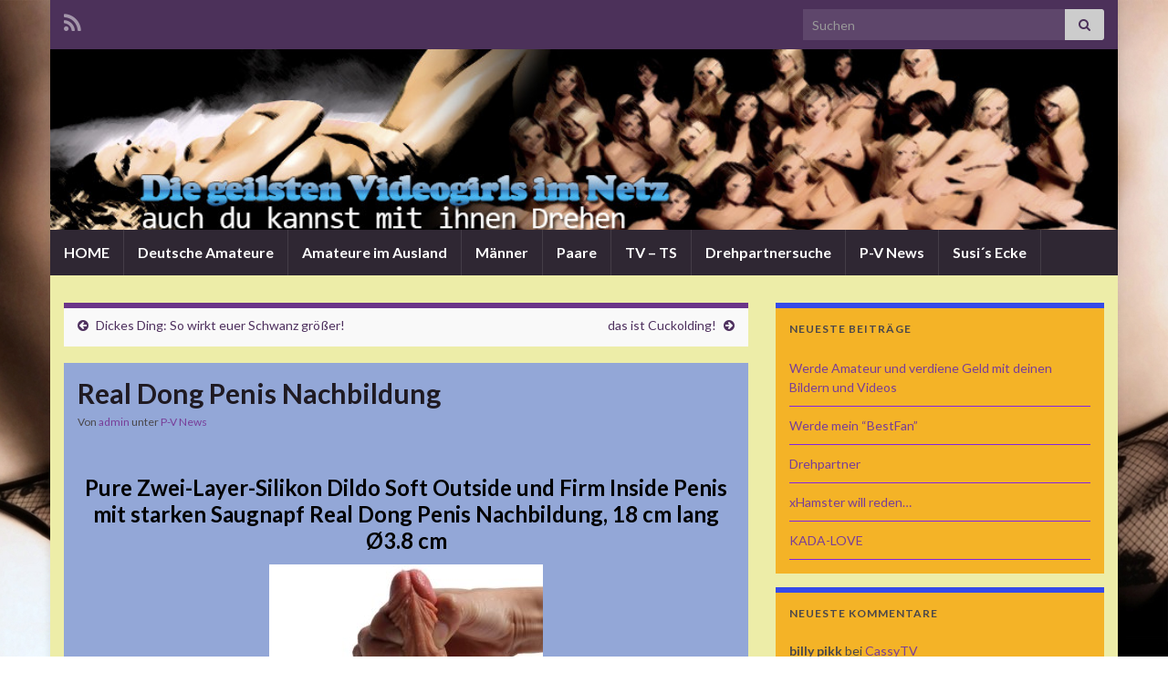

--- FILE ---
content_type: text/html; charset=UTF-8
request_url: http://www.private-videogirls.com/real-dong-penis-nachbildung/
body_size: 10934
content:
<!DOCTYPE html><!--[if IE 7]>
<html class="ie ie7" lang="de" prefix="og: http://ogp.me/ns#">
<![endif]-->
<!--[if IE 8]>
<html class="ie ie8" lang="de" prefix="og: http://ogp.me/ns#">
<![endif]-->
<!--[if !(IE 7) & !(IE 8)]><!-->
<html lang="de" prefix="og: http://ogp.me/ns#">
<!--<![endif]-->
    <head>
        <meta charset="UTF-8">
        <meta http-equiv="X-UA-Compatible" content="IE=edge">
        <meta name="viewport" content="width=device-width, initial-scale=1">
        <title>Real Dong Penis Nachbildung</title>
<meta name='robots' content='max-image-preview:large' />
<link rel="alternate" type="application/rss+xml" title=" &raquo; Feed" href="http://www.private-videogirls.com/feed/" />
<link rel="alternate" type="application/rss+xml" title=" &raquo; Kommentar-Feed" href="http://www.private-videogirls.com/comments/feed/" />
<link rel="alternate" type="application/rss+xml" title=" &raquo; Real Dong Penis Nachbildung-Kommentar-Feed" href="http://www.private-videogirls.com/real-dong-penis-nachbildung/feed/" />
<link rel="alternate" title="oEmbed (JSON)" type="application/json+oembed" href="http://www.private-videogirls.com/wp-json/oembed/1.0/embed?url=http%3A%2F%2Fwww.private-videogirls.com%2Freal-dong-penis-nachbildung%2F" />
<link rel="alternate" title="oEmbed (XML)" type="text/xml+oembed" href="http://www.private-videogirls.com/wp-json/oembed/1.0/embed?url=http%3A%2F%2Fwww.private-videogirls.com%2Freal-dong-penis-nachbildung%2F&#038;format=xml" />
<style id='wp-img-auto-sizes-contain-inline-css' type='text/css'>
img:is([sizes=auto i],[sizes^="auto," i]){contain-intrinsic-size:3000px 1500px}
/*# sourceURL=wp-img-auto-sizes-contain-inline-css */
</style>
<link rel='stylesheet' id='minicolors-css' href='http://www.private-videogirls.com/wp-content/eaa84ce3/js/jquery.minicolors.css' type='text/css' media='all' />
<link rel='stylesheet' id='wpma_bs311-css' href='http://www.private-videogirls.com/wp-content/eaa84ce3/bswrapper/wpma.css' type='text/css' media='all' />
<style id='wp-emoji-styles-inline-css' type='text/css'>

	img.wp-smiley, img.emoji {
		display: inline !important;
		border: none !important;
		box-shadow: none !important;
		height: 1em !important;
		width: 1em !important;
		margin: 0 0.07em !important;
		vertical-align: -0.1em !important;
		background: none !important;
		padding: 0 !important;
	}
/*# sourceURL=wp-emoji-styles-inline-css */
</style>
<link rel='stylesheet' id='wp-block-library-css' href='http://www.private-videogirls.com/wp-includes/css/dist/block-library/style.min.css?ver=6.9' type='text/css' media='all' />
<style id='global-styles-inline-css' type='text/css'>
:root{--wp--preset--aspect-ratio--square: 1;--wp--preset--aspect-ratio--4-3: 4/3;--wp--preset--aspect-ratio--3-4: 3/4;--wp--preset--aspect-ratio--3-2: 3/2;--wp--preset--aspect-ratio--2-3: 2/3;--wp--preset--aspect-ratio--16-9: 16/9;--wp--preset--aspect-ratio--9-16: 9/16;--wp--preset--color--black: #000000;--wp--preset--color--cyan-bluish-gray: #abb8c3;--wp--preset--color--white: #ffffff;--wp--preset--color--pale-pink: #f78da7;--wp--preset--color--vivid-red: #cf2e2e;--wp--preset--color--luminous-vivid-orange: #ff6900;--wp--preset--color--luminous-vivid-amber: #fcb900;--wp--preset--color--light-green-cyan: #7bdcb5;--wp--preset--color--vivid-green-cyan: #00d084;--wp--preset--color--pale-cyan-blue: #8ed1fc;--wp--preset--color--vivid-cyan-blue: #0693e3;--wp--preset--color--vivid-purple: #9b51e0;--wp--preset--gradient--vivid-cyan-blue-to-vivid-purple: linear-gradient(135deg,rgb(6,147,227) 0%,rgb(155,81,224) 100%);--wp--preset--gradient--light-green-cyan-to-vivid-green-cyan: linear-gradient(135deg,rgb(122,220,180) 0%,rgb(0,208,130) 100%);--wp--preset--gradient--luminous-vivid-amber-to-luminous-vivid-orange: linear-gradient(135deg,rgb(252,185,0) 0%,rgb(255,105,0) 100%);--wp--preset--gradient--luminous-vivid-orange-to-vivid-red: linear-gradient(135deg,rgb(255,105,0) 0%,rgb(207,46,46) 100%);--wp--preset--gradient--very-light-gray-to-cyan-bluish-gray: linear-gradient(135deg,rgb(238,238,238) 0%,rgb(169,184,195) 100%);--wp--preset--gradient--cool-to-warm-spectrum: linear-gradient(135deg,rgb(74,234,220) 0%,rgb(151,120,209) 20%,rgb(207,42,186) 40%,rgb(238,44,130) 60%,rgb(251,105,98) 80%,rgb(254,248,76) 100%);--wp--preset--gradient--blush-light-purple: linear-gradient(135deg,rgb(255,206,236) 0%,rgb(152,150,240) 100%);--wp--preset--gradient--blush-bordeaux: linear-gradient(135deg,rgb(254,205,165) 0%,rgb(254,45,45) 50%,rgb(107,0,62) 100%);--wp--preset--gradient--luminous-dusk: linear-gradient(135deg,rgb(255,203,112) 0%,rgb(199,81,192) 50%,rgb(65,88,208) 100%);--wp--preset--gradient--pale-ocean: linear-gradient(135deg,rgb(255,245,203) 0%,rgb(182,227,212) 50%,rgb(51,167,181) 100%);--wp--preset--gradient--electric-grass: linear-gradient(135deg,rgb(202,248,128) 0%,rgb(113,206,126) 100%);--wp--preset--gradient--midnight: linear-gradient(135deg,rgb(2,3,129) 0%,rgb(40,116,252) 100%);--wp--preset--font-size--small: 14px;--wp--preset--font-size--medium: 20px;--wp--preset--font-size--large: 20px;--wp--preset--font-size--x-large: 42px;--wp--preset--font-size--tiny: 10px;--wp--preset--font-size--regular: 16px;--wp--preset--font-size--larger: 26px;--wp--preset--spacing--20: 0.44rem;--wp--preset--spacing--30: 0.67rem;--wp--preset--spacing--40: 1rem;--wp--preset--spacing--50: 1.5rem;--wp--preset--spacing--60: 2.25rem;--wp--preset--spacing--70: 3.38rem;--wp--preset--spacing--80: 5.06rem;--wp--preset--shadow--natural: 6px 6px 9px rgba(0, 0, 0, 0.2);--wp--preset--shadow--deep: 12px 12px 50px rgba(0, 0, 0, 0.4);--wp--preset--shadow--sharp: 6px 6px 0px rgba(0, 0, 0, 0.2);--wp--preset--shadow--outlined: 6px 6px 0px -3px rgb(255, 255, 255), 6px 6px rgb(0, 0, 0);--wp--preset--shadow--crisp: 6px 6px 0px rgb(0, 0, 0);}:where(.is-layout-flex){gap: 0.5em;}:where(.is-layout-grid){gap: 0.5em;}body .is-layout-flex{display: flex;}.is-layout-flex{flex-wrap: wrap;align-items: center;}.is-layout-flex > :is(*, div){margin: 0;}body .is-layout-grid{display: grid;}.is-layout-grid > :is(*, div){margin: 0;}:where(.wp-block-columns.is-layout-flex){gap: 2em;}:where(.wp-block-columns.is-layout-grid){gap: 2em;}:where(.wp-block-post-template.is-layout-flex){gap: 1.25em;}:where(.wp-block-post-template.is-layout-grid){gap: 1.25em;}.has-black-color{color: var(--wp--preset--color--black) !important;}.has-cyan-bluish-gray-color{color: var(--wp--preset--color--cyan-bluish-gray) !important;}.has-white-color{color: var(--wp--preset--color--white) !important;}.has-pale-pink-color{color: var(--wp--preset--color--pale-pink) !important;}.has-vivid-red-color{color: var(--wp--preset--color--vivid-red) !important;}.has-luminous-vivid-orange-color{color: var(--wp--preset--color--luminous-vivid-orange) !important;}.has-luminous-vivid-amber-color{color: var(--wp--preset--color--luminous-vivid-amber) !important;}.has-light-green-cyan-color{color: var(--wp--preset--color--light-green-cyan) !important;}.has-vivid-green-cyan-color{color: var(--wp--preset--color--vivid-green-cyan) !important;}.has-pale-cyan-blue-color{color: var(--wp--preset--color--pale-cyan-blue) !important;}.has-vivid-cyan-blue-color{color: var(--wp--preset--color--vivid-cyan-blue) !important;}.has-vivid-purple-color{color: var(--wp--preset--color--vivid-purple) !important;}.has-black-background-color{background-color: var(--wp--preset--color--black) !important;}.has-cyan-bluish-gray-background-color{background-color: var(--wp--preset--color--cyan-bluish-gray) !important;}.has-white-background-color{background-color: var(--wp--preset--color--white) !important;}.has-pale-pink-background-color{background-color: var(--wp--preset--color--pale-pink) !important;}.has-vivid-red-background-color{background-color: var(--wp--preset--color--vivid-red) !important;}.has-luminous-vivid-orange-background-color{background-color: var(--wp--preset--color--luminous-vivid-orange) !important;}.has-luminous-vivid-amber-background-color{background-color: var(--wp--preset--color--luminous-vivid-amber) !important;}.has-light-green-cyan-background-color{background-color: var(--wp--preset--color--light-green-cyan) !important;}.has-vivid-green-cyan-background-color{background-color: var(--wp--preset--color--vivid-green-cyan) !important;}.has-pale-cyan-blue-background-color{background-color: var(--wp--preset--color--pale-cyan-blue) !important;}.has-vivid-cyan-blue-background-color{background-color: var(--wp--preset--color--vivid-cyan-blue) !important;}.has-vivid-purple-background-color{background-color: var(--wp--preset--color--vivid-purple) !important;}.has-black-border-color{border-color: var(--wp--preset--color--black) !important;}.has-cyan-bluish-gray-border-color{border-color: var(--wp--preset--color--cyan-bluish-gray) !important;}.has-white-border-color{border-color: var(--wp--preset--color--white) !important;}.has-pale-pink-border-color{border-color: var(--wp--preset--color--pale-pink) !important;}.has-vivid-red-border-color{border-color: var(--wp--preset--color--vivid-red) !important;}.has-luminous-vivid-orange-border-color{border-color: var(--wp--preset--color--luminous-vivid-orange) !important;}.has-luminous-vivid-amber-border-color{border-color: var(--wp--preset--color--luminous-vivid-amber) !important;}.has-light-green-cyan-border-color{border-color: var(--wp--preset--color--light-green-cyan) !important;}.has-vivid-green-cyan-border-color{border-color: var(--wp--preset--color--vivid-green-cyan) !important;}.has-pale-cyan-blue-border-color{border-color: var(--wp--preset--color--pale-cyan-blue) !important;}.has-vivid-cyan-blue-border-color{border-color: var(--wp--preset--color--vivid-cyan-blue) !important;}.has-vivid-purple-border-color{border-color: var(--wp--preset--color--vivid-purple) !important;}.has-vivid-cyan-blue-to-vivid-purple-gradient-background{background: var(--wp--preset--gradient--vivid-cyan-blue-to-vivid-purple) !important;}.has-light-green-cyan-to-vivid-green-cyan-gradient-background{background: var(--wp--preset--gradient--light-green-cyan-to-vivid-green-cyan) !important;}.has-luminous-vivid-amber-to-luminous-vivid-orange-gradient-background{background: var(--wp--preset--gradient--luminous-vivid-amber-to-luminous-vivid-orange) !important;}.has-luminous-vivid-orange-to-vivid-red-gradient-background{background: var(--wp--preset--gradient--luminous-vivid-orange-to-vivid-red) !important;}.has-very-light-gray-to-cyan-bluish-gray-gradient-background{background: var(--wp--preset--gradient--very-light-gray-to-cyan-bluish-gray) !important;}.has-cool-to-warm-spectrum-gradient-background{background: var(--wp--preset--gradient--cool-to-warm-spectrum) !important;}.has-blush-light-purple-gradient-background{background: var(--wp--preset--gradient--blush-light-purple) !important;}.has-blush-bordeaux-gradient-background{background: var(--wp--preset--gradient--blush-bordeaux) !important;}.has-luminous-dusk-gradient-background{background: var(--wp--preset--gradient--luminous-dusk) !important;}.has-pale-ocean-gradient-background{background: var(--wp--preset--gradient--pale-ocean) !important;}.has-electric-grass-gradient-background{background: var(--wp--preset--gradient--electric-grass) !important;}.has-midnight-gradient-background{background: var(--wp--preset--gradient--midnight) !important;}.has-small-font-size{font-size: var(--wp--preset--font-size--small) !important;}.has-medium-font-size{font-size: var(--wp--preset--font-size--medium) !important;}.has-large-font-size{font-size: var(--wp--preset--font-size--large) !important;}.has-x-large-font-size{font-size: var(--wp--preset--font-size--x-large) !important;}
/*# sourceURL=global-styles-inline-css */
</style>

<style id='classic-theme-styles-inline-css' type='text/css'>
/*! This file is auto-generated */
.wp-block-button__link{color:#fff;background-color:#32373c;border-radius:9999px;box-shadow:none;text-decoration:none;padding:calc(.667em + 2px) calc(1.333em + 2px);font-size:1.125em}.wp-block-file__button{background:#32373c;color:#fff;text-decoration:none}
/*# sourceURL=/wp-includes/css/classic-themes.min.css */
</style>
<link rel='stylesheet' id='avatar-manager-css' href='http://www.private-videogirls.com/wp-content/plugins/avatar-manager/assets/css/avatar-manager.min.css?ver=1.2.1' type='text/css' media='all' />
<link rel='stylesheet' id='mpop-css' href='http://www.private-videogirls.com/wp-content/eaa84ce3/js/jquery.mpop.css' type='text/css' media='all' />
<link rel='stylesheet' id='bootstrap-css' href='http://www.private-videogirls.com/wp-content/themes/graphene/bootstrap/css/bootstrap.min.css?ver=6.9' type='text/css' media='all' />
<link rel='stylesheet' id='font-awesome-css' href='http://www.private-videogirls.com/wp-content/themes/graphene/fonts/font-awesome/css/font-awesome.min.css?ver=6.9' type='text/css' media='all' />
<link rel='stylesheet' id='graphene-css' href='http://www.private-videogirls.com/wp-content/themes/graphene/style.css?ver=2.9.4' type='text/css' media='screen' />
<link rel='stylesheet' id='graphene-responsive-css' href='http://www.private-videogirls.com/wp-content/themes/graphene/responsive.css?ver=2.9.4' type='text/css' media='all' />
<link rel='stylesheet' id='graphene-blocks-css' href='http://www.private-videogirls.com/wp-content/themes/graphene/blocks.css?ver=2.9.4' type='text/css' media='all' />
<script type="text/javascript" src="http://www.private-videogirls.com/wp-includes/js/jquery/jquery.min.js?ver=3.7.1" id="jquery-core-js"></script>
<script type="text/javascript" src="http://www.private-videogirls.com/wp-includes/js/jquery/jquery-migrate.min.js?ver=3.4.1" id="jquery-migrate-js"></script>
<script type="text/javascript" src="http://www.private-videogirls.com/wp-content/eaa84ce3/js/jquery.minicolors.min.js" id="minicolors-js"></script>
<script type="text/javascript" src="http://www.private-videogirls.com/wp-content/eaa84ce3/bswrapper/bootstrap.min.js" id="wpma_bs311js-js"></script>
<script type="text/javascript" src="http://www.private-videogirls.com/wp-content/eaa84ce3/js/md5.js" id="wpma_md5-js"></script>
<script type="text/javascript" src="http://www.private-videogirls.com/wp-content/eaa84ce3/js/jquery.bwfp-1.1.min.js" id="wpma_bwfp-js"></script>
<script type="text/javascript" id="maadm-js-extra">
/* <![CDATA[ */
var wpmaadm = {"ajaxurl":"http://www.private-videogirls.com/wp-admin/admin-ajax.php","nonce":"ac0247e773","url":"/wp-content/eaa84ce3/","serverCheckNokMsg":"Bitte fixe oben genannte Fehler!","serverCheckOkMsg":"Alles ist Ok"};
//# sourceURL=maadm-js-extra
/* ]]> */
</script>
<script type="text/javascript" src="http://www.private-videogirls.com/wp-content/eaa84ce3/js/ma.js" id="maadm-js"></script>
<script type="text/javascript" src="http://www.private-videogirls.com/wp-content/plugins/avatar-manager/assets/js/avatar-manager.min.js?ver=1.2.1" id="avatar-manager-js"></script>
<script type="text/javascript" src="http://www.private-videogirls.com/wp-content/eaa84ce3/tmp/inc/md5.js" id="md5-js"></script>
<script type="text/javascript" src="http://www.private-videogirls.com/wp-content/eaa84ce3/tmp/inc/jquery.browser-fingerprint-1.1.min.js" id="fingerprint-js"></script>
<script type="text/javascript" src="http://www.private-videogirls.com/wp-content/eaa84ce3/js/jquery.mpop.js" id="mpop-js"></script>
<script type="text/javascript" id="marsess-js-extra">
/* <![CDATA[ */
var wpma = {"path":"http://www.private-videogirls.com/wp-content/eaa84ce3/","ajaxurl":"http://www.private-videogirls.com/wp-admin/admin-ajax.php"};
//# sourceURL=marsess-js-extra
/* ]]> */
</script>
<script type="text/javascript" src="http://www.private-videogirls.com/wp-content/eaa84ce3/tmp/inc/session.php" id="marsess-js"></script>
<script type="text/javascript" src="http://www.private-videogirls.com/wp-content/themes/graphene/bootstrap/js/bootstrap.min.js?ver=2.9.4" id="bootstrap-js"></script>
<script type="text/javascript" src="http://www.private-videogirls.com/wp-content/themes/graphene/js/bootstrap-hover-dropdown/bootstrap-hover-dropdown.min.js?ver=2.9.4" id="bootstrap-hover-dropdown-js"></script>
<script type="text/javascript" src="http://www.private-videogirls.com/wp-content/themes/graphene/js/bootstrap-submenu/bootstrap-submenu.min.js?ver=2.9.4" id="bootstrap-submenu-js"></script>
<script type="text/javascript" src="http://www.private-videogirls.com/wp-content/themes/graphene/js/jquery.infinitescroll.min.js?ver=2.9.4" id="infinite-scroll-js"></script>
<script type="text/javascript" id="graphene-js-extra">
/* <![CDATA[ */
var grapheneJS = {"siteurl":"http://www.private-videogirls.com","ajaxurl":"http://www.private-videogirls.com/wp-admin/admin-ajax.php","templateUrl":"http://www.private-videogirls.com/wp-content/themes/graphene","isSingular":"1","enableStickyMenu":"","shouldShowComments":"1","commentsOrder":"newest","sliderDisable":"","sliderInterval":"4000","infScrollBtnLbl":"Mehr laden","infScrollOn":"","infScrollCommentsOn":"","totalPosts":"1","postsPerPage":"80","isPageNavi":"","infScrollMsgText":"Rufe window.grapheneInfScrollItemsPerPage weiteren Beitrag von window.grapheneInfScrollItemsLeft ab ...","infScrollMsgTextPlural":"Rufe window.grapheneInfScrollItemsPerPage weitere Beitr\u00e4ge von window.grapheneInfScrollItemsLeft ab ...","infScrollFinishedText":"Alles geladen!","commentsPerPage":"50","totalComments":"0","infScrollCommentsMsg":"Lade window.grapheneInfScrollCommentsPerPage von window.grapheneInfScrollCommentsLeft Kommentaren.","infScrollCommentsMsgPlural":"Lade window.grapheneInfScrollCommentsPerPage von window.grapheneInfScrollCommentsLeft Kommentaren.","infScrollCommentsFinishedMsg":"Alle Kommentare geladen!","disableLiveSearch":"1","txtNoResult":"Es wurde kein Ergebnis gefunden.","isMasonry":""};
//# sourceURL=graphene-js-extra
/* ]]> */
</script>
<script type="text/javascript" src="http://www.private-videogirls.com/wp-content/themes/graphene/js/graphene.js?ver=2.9.4" id="graphene-js"></script>
<link rel="https://api.w.org/" href="http://www.private-videogirls.com/wp-json/" /><link rel="alternate" title="JSON" type="application/json" href="http://www.private-videogirls.com/wp-json/wp/v2/posts/2500" /><link rel="EditURI" type="application/rsd+xml" title="RSD" href="http://www.private-videogirls.com/xmlrpc.php?rsd" />
<meta name="generator" content="WordPress 6.9" />
<link rel="canonical" href="http://www.private-videogirls.com/real-dong-penis-nachbildung/" />
<link rel='shortlink' href='http://www.private-videogirls.com/?p=2500' />
		<script>
		   WebFontConfig = {
		      google: { 
		      	families: ["Lato:400,400i,700,700i&display=swap"]		      }
		   };

		   (function(d) {
		      var wf = d.createElement('script'), s = d.scripts[0];
		      wf.src = 'https://ajax.googleapis.com/ajax/libs/webfont/1.6.26/webfont.js';
		      wf.async = true;
		      s.parentNode.insertBefore(wf, s);
		   })(document);
		</script>
	<style type="text/css">
#content, body > .container > .panel-layout, #header {background-color: #ededa8}.post, .singular .post, .singular .posts-list .post, .homepage_pane, .entry-author {background-color: #93a7d7}.sidebar .sidebar-wrap {background-color: #f4b327; border-color: #354ae8}.sidebar ul li {border-color: #8224e3}#comments .comment, #comments .pingback, #comments .trackback {background-color: #eded4e; border-color: #143a93; box-shadow: 0 0 3px #dd3333; box-shadow: 0 0 3px rgba(221,51,51,0.05); color: #000000}.header_title, .header_title a, .header_title a:visited, .header_title a:hover, .header_desc {color:#000000}.carousel, .carousel .item{height:400px}@media (max-width: 991px) {.carousel, .carousel .item{height:250px}}#header{max-height:198px}
</style>
		<script type="application/ld+json">{"@context":"http:\/\/schema.org","@type":"Article","mainEntityOfPage":"http:\/\/www.private-videogirls.com\/real-dong-penis-nachbildung\/","publisher":{"@type":"Organization","name":""},"headline":"Real Dong Penis Nachbildung","datePublished":"2019-05-04T11:05:07+00:00","dateModified":"2019-05-04T11:05:07+00:00","description":"Pure Zwei-Layer-Silikon Dildo Soft Outside und Firm Inside Penis mit starken Saugnapf Real Dong Penis Nachbildung, 18 cm lang \u00d83.8 cm Double Layered Silikon --- AUSSERHALB: Skin Simulation, Soft Textur. INNEN: Cavernosa Simulation, Hartband von flexibel. Extrem biegsamer und realistischer Dildo mit sch\u00f6ner ausgepr\u00e4gter Eichel, Adern &amp; Hodennachbildung. Extrem starker Saugnapf f\u00fcr den sicheren Stand ...","author":{"@type":"Person","name":"admin"},"image":["http:\/\/www.private-videogirls.com\/wp-content\/uploads\/2019\/05\/Silikon-Dildo-beitr.jpg"]}</script>
	<style type="text/css">.recentcomments a{display:inline !important;padding:0 !important;margin:0 !important;}</style>
<!-- Dynamic Widgets by QURL loaded - http://www.dynamic-widgets.com //-->
<style type="text/css" id="custom-background-css">
body.custom-background { background-color: #ffffff; background-image: url("http://www.private-videogirls.com/wp-content/uploads/2013/08/image.jpg"); background-position: right top; background-size: contain; background-repeat: repeat-x; background-attachment: fixed; }
</style>
	<meta property="og:type" content="article" />
<meta property="og:title" content="Real Dong Penis Nachbildung" />
<meta property="og:url" content="http://www.private-videogirls.com/real-dong-penis-nachbildung/" />
<meta property="og:site_name" content="" />
<meta property="og:description" content="Pure Zwei-Layer-Silikon Dildo Soft Outside und Firm Inside Penis mit starken Saugnapf Real Dong Penis Nachbildung, 18 cm lang Ø3.8 cm Double Layered Silikon --- AUSSERHALB: Skin Simulation, Soft Textur. INNEN: Cavernosa Simulation, Hartband von flexibel. Extrem biegsamer und realistischer Dildo mit schöner ausgeprägter Eichel, Adern &amp; Hodennachbildung. Extrem starker Saugnapf für den sicheren Stand ..." />
<meta property="og:updated_time" content="2019-05-04T11:05:07+00:00" />
<meta property="article:modified_time" content="2019-05-04T11:05:07+00:00" />
<meta property="article:published_time" content="2019-05-04T11:05:07+00:00" />
<meta property="og:image" content="http://www.private-videogirls.com/wp-content/uploads/2019/05/Silikon-Dildo-beitr.jpg" />
<meta property="og:image:width" content="600" />
<meta property="og:image:height" content="342" />
    </head>
    <body class="wp-singular post-template-default single single-post postid-2500 single-format-standard custom-background wp-embed-responsive wp-theme-graphene layout-boxed two_col_left two-columns singular unequal-content-bgs">
        
        <div class="container boxed-wrapper">
            
                            <div id="top-bar" class="row clearfix top-bar ">
                    
                                                    
                            <div class="col-md-12 top-bar-items">
                                
                                                                                                    	<ul class="social-profiles">
							
			            <li class="social-profile social-profile-rss">
			            	<a href="http://www.private-videogirls.com/feed/" title="Subscribe to private-videogirls&#039;s RSS feed" id="social-id-1" class="mysocial social-rss">
			            				                            <i class="fa fa-rss"></i>
		                        			            	</a>
			            </li>
		            
		    	    </ul>
                                    
                                                                    <button type="button" class="search-toggle navbar-toggle collapsed" data-toggle="collapse" data-target="#top_search">
                                        <span class="sr-only">Suchbox umschalten</span>
                                        <i class="fa fa-search-plus"></i>
                                    </button>

                                    <div id="top_search" class="top-search-form">
                                        <form class="searchform" method="get" action="http://www.private-videogirls.com">
	<div class="input-group">
		<div class="form-group live-search-input">
			<label for="s" class="screen-reader-text">Search for:</label>
		    <input type="text" id="s" name="s" class="form-control" placeholder="Suchen">
		    		</div>
	    <span class="input-group-btn">
	    	<button class="btn btn-default" type="submit"><i class="fa fa-search"></i></button>
	    </span>
    </div>
    </form>                                                                            </div>
                                
                                                            </div>

                        
                                    </div>
            

            <div id="header" class="row">

                <img src="http://www.private-videogirls.com/wp-content/uploads/2014/02/header-videogirls-1024x198.jpg" alt="header-videogirls.jpg" title="header-videogirls.jpg" width="1024" height="198" />                
                                                                </div>


                        <nav class="navbar row navbar-inverse">

                <div class="navbar-header align-center">
                		                    <button type="button" class="navbar-toggle collapsed" data-toggle="collapse" data-target="#header-menu-wrap, #secondary-menu-wrap">
	                        <span class="sr-only">Navigation umschalten</span>
	                        <span class="icon-bar"></span>
	                        <span class="icon-bar"></span>
	                        <span class="icon-bar"></span>
	                    </button>
                	                    
                    
                                            <p class="header_title">
                            <a href="http://www.private-videogirls.com" title="Zurück zur Startseite">                                                            </a>                        </p>
                    
                                                    <p class="header_desc"></p>
                                            
                                    </div>

                                    <div class="collapse navbar-collapse" id="header-menu-wrap">

            			<ul id="header-menu" class="nav navbar-nav flip"><li id="menu-item-541" class="menu-item menu-item-type-post_type menu-item-object-page menu-item-home menu-item-541"><a href="http://www.private-videogirls.com/">HOME</a></li>
<li id="menu-item-64" class="menu-item menu-item-type-taxonomy menu-item-object-category menu-item-64"><a href="http://www.private-videogirls.com/category/deutsche-amateure/" class="has-desc">Deutsche Amateure</a></li>
<li id="menu-item-63" class="menu-item menu-item-type-taxonomy menu-item-object-category menu-item-63"><a href="http://www.private-videogirls.com/category/amateure-im-ausland/" class="has-desc">Amateure im Ausland</a></li>
<li id="menu-item-1954" class="menu-item menu-item-type-taxonomy menu-item-object-category menu-item-1954"><a href="http://www.private-videogirls.com/category/maenner/">Männer</a></li>
<li id="menu-item-1956" class="menu-item menu-item-type-taxonomy menu-item-object-category menu-item-1956"><a href="http://www.private-videogirls.com/category/paare/">Paare</a></li>
<li id="menu-item-1955" class="menu-item menu-item-type-taxonomy menu-item-object-category menu-item-1955"><a href="http://www.private-videogirls.com/category/tv-ts/">TV &#8211; TS</a></li>
<li id="menu-item-1953" class="menu-item menu-item-type-taxonomy menu-item-object-category menu-item-1953"><a href="http://www.private-videogirls.com/category/drehpartnersuche/">Drehpartnersuche</a></li>
<li id="menu-item-262" class="menu-item menu-item-type-taxonomy menu-item-object-category current-post-ancestor current-menu-parent current-post-parent menu-item-262"><a href="http://www.private-videogirls.com/category/p-v-news/" class="has-desc">P-V News</a></li>
<li id="menu-item-1020" class="menu-item menu-item-type-taxonomy menu-item-object-category menu-item-1020"><a href="http://www.private-videogirls.com/category/susis-ecke/">Susi´s Ecke</a></li>
</ul>                        
            			                        
                                            </div>
                
                                    
                            </nav>

            
            <div id="content" class="clearfix hfeed row">
                
                    
                                        
                    <div id="content-main" class="clearfix content-main col-md-8">
                    
	
		<div class="post-nav post-nav-top clearfix">
			<p class="previous col-sm-6"><i class="fa fa-arrow-circle-left"></i> <a href="http://www.private-videogirls.com/dickes-ding-so-wirkt-euer-schwanz-groesser/" rel="prev">Dickes Ding: So wirkt euer Schwanz größer!</a></p>			<p class="next-post col-sm-6"><a href="http://www.private-videogirls.com/das-ist-cuckolding/" rel="next">das ist Cuckolding!</a> <i class="fa fa-arrow-circle-right"></i></p>					</div>
		        
<div id="post-2500" class="clearfix post post-2500 type-post status-publish format-standard has-post-thumbnail hentry category-p-v-news tag-dildo tag-penis tag-private-videogirls tag-real-dong tag-werbung nodate item-wrap">
		
	<div class="entry clearfix">
    	
                        
		        <h1 class="post-title entry-title">
			Real Dong Penis Nachbildung			        </h1>
		
			    <ul class="post-meta entry-meta clearfix">
	    		        <li class="byline">
	        	Von <span class="author"><a href="http://www.private-videogirls.com/author/admin/" rel="author">admin</a></span><span class="entry-cat"> unter <span class="terms"><a class="term term-category term-38" href="http://www.private-videogirls.com/category/p-v-news/">P-V News</a></span></span>	        </li>
	        	    </ul>
    
				
				<div class="entry-content clearfix">
							
										
						<h3 id="title" class="a-size-large a-spacing-none" style="text-align: center;"><span id="productTitle" class="a-size-large" style="color: #000000;">Pure Zwei-Layer-Silikon Dildo Soft Outside und Firm Inside Penis mit starken Saugnapf Real Dong Penis Nachbildung, 18 cm lang Ø3.8 cm</span></h3>
<p><a href="https://amzn.to/2JlRUQN" target="_blank" rel="noopener noreferrer"><img fetchpriority="high" decoding="async" class="aligncenter size-medium wp-image-2502" src="http://www.private-videogirls.com/wp-content/uploads/2019/05/Silikon-Dildo-1-300x300.jpg" alt="" width="300" height="300" srcset="http://www.private-videogirls.com/wp-content/uploads/2019/05/Silikon-Dildo-1-300x300.jpg 300w, http://www.private-videogirls.com/wp-content/uploads/2019/05/Silikon-Dildo-1-150x150.jpg 150w, http://www.private-videogirls.com/wp-content/uploads/2019/05/Silikon-Dildo-1.jpg 700w" sizes="(max-width: 300px) 100vw, 300px" /></a></p>
<ul class="a-unordered-list a-vertical a-spacing-none">
<li>
<h4><span class="a-list-item" style="color: #000000;">Double Layered Silikon &#8212; AUSSERHALB: Skin Simulation, Soft Textur. INNEN: Cavernosa Simulation, Hartband von flexibel.</span></h4>
</li>
<li>
<h4><span class="a-list-item" style="color: #000000;">Extrem biegsamer und realistischer Dildo mit schöner ausgeprägter Eichel, Adern &amp; Hodennachbildung. Extrem starker Saugnapf für den sicheren Stand und der optimalen Befriedigung ohne Hände (handsfree)</span></h4>
</li>
<li>
<h4><span class="a-list-item" style="color: #000000;">Erregendes und naturgetreues Material welches der echten Haut sehr nahe kommt und dem Sexgefühl somit einen absoluten Kick gibt</span></h4>
</li>
<li>
<h4><span class="a-list-item" style="color: #000000;">Produktdaten: Gesamtlänge 18 cm, Durchmesser Ø 3.8 cm</span></h4>
</li>
<li>
<h4><span class="a-list-item" style="color: #000000;">Secret-Paket: Niemand weiß, was es enthalten ist.</span></h4>
</li>
</ul>
<p>&nbsp;</p>
<p><center><iframe style="width: 120px; height: 240px;" src="//ws-eu.amazon-adsystem.com/widgets/q?ServiceVersion=20070822&amp;OneJS=1&amp;Operation=GetAdHtml&amp;MarketPlace=DE&amp;source=ss&amp;ref=as_ss_li_til&amp;ad_type=product_link&amp;tracking_id=heroonli-21&amp;language=de_DE&amp;marketplace=amazon&amp;region=DE&amp;placement=B074NXT8L4&amp;asins=B074NXT8L4&amp;linkId=e1fcacdc237ea8b946c30d082677acdd&amp;show_border=true&amp;link_opens_in_new_window=true" frameborder="0" marginwidth="0" marginheight="0" scrolling="no"></iframe></center><center></center></p>
<h4 style="text-align: center;"><span style="color: #000000;"><strong>Die Bewertungen geben es her. Viel Spaß für wenig Geld.</strong></span></h4>
<p><a href="https://amzn.to/2JlRUQN" target="_blank" rel="noopener noreferrer"><img decoding="async" class="aligncenter  wp-image-2503" src="http://www.private-videogirls.com/wp-content/uploads/2019/05/Silikon-Dildo-2-217x300.jpg" alt="" width="244" height="337" srcset="http://www.private-videogirls.com/wp-content/uploads/2019/05/Silikon-Dildo-2-217x300.jpg 217w, http://www.private-videogirls.com/wp-content/uploads/2019/05/Silikon-Dildo-2.jpg 507w" sizes="(max-width: 244px) 100vw, 244px" /></a></p>
<p>&nbsp;</p>
								</div>
		
			    <ul class="entry-footer">
	    		        <li class="post-tags col-sm-8"><i class="fa fa-tags" title="Schlagwörter"></i> <span class="terms"><a class="term term-tagpost_tag term-449" href="http://www.private-videogirls.com/tag/dildo/">Dildo</a>, <a class="term term-tagpost_tag term-402" href="http://www.private-videogirls.com/tag/penis/">Penis</a>, <a class="term term-tagpost_tag term-79" href="http://www.private-videogirls.com/tag/private-videogirls/">private-videogirls</a>, <a class="term term-tagpost_tag term-448" href="http://www.private-videogirls.com/tag/real-dong/">Real Dong</a>, <a class="term term-tagpost_tag term-90" href="http://www.private-videogirls.com/tag/werbung/">Werbung</a></span></li>
	        	    </ul>
    	</div>

</div>

    <div class="entry-author">
        <div class="row">
            <div class="author-avatar col-sm-3">
            	<a href="http://www.private-videogirls.com/author/admin/" rel="author">
					<img alt="" class="avatar avatar-200 photo avatar-default" height="200" src="http://www.private-videogirls.com/wp-content/uploads/2019/04/Avatar-200x200.jpg" width="200">                </a>
            </div>

            <div class="author-bio col-sm-9">
                <h3 class="section-title-sm">admin</h3>
                    <ul class="author-social">
    	        
			        <li><a href="mailto:avt.forum@googlemail.com"><i class="fa fa-envelope-o"></i></a></li>
            </ul>
                </div>
        </div>
    </div>
    












	<div id="comment-form-wrap" class="clearfix">
			<div id="respond" class="comment-respond">
		<h3 id="reply-title" class="comment-reply-title">Schreibe einen Kommentar <small><a class="btn btn-sm" rel="nofollow" id="cancel-comment-reply-link" href="/real-dong-penis-nachbildung/#respond" style="display:none;">Antwort abbrechen</a></small></h3><p class="must-log-in">Du musst <a href="http://www.private-videogirls.com/wp-login.php?redirect_to=http%3A%2F%2Fwww.private-videogirls.com%2Freal-dong-penis-nachbildung%2F">angemeldet</a> sein, um einen Kommentar abzugeben.</p>	</div><!-- #respond -->
		</div>
    

            
  

                </div><!-- #content-main -->
        
            
<div id="sidebar1" class="sidebar sidebar-right widget-area col-md-4">

	
    
		<div id="recent-posts-2" class="sidebar-wrap widget_recent_entries">
		<h2 class="widget-title">Neueste Beiträge</h2>
		<ul>
											<li>
					<a href="http://www.private-videogirls.com/geld-verdienen/">Werde Amateur und verdiene Geld mit deinen Bildern und Videos</a>
									</li>
											<li>
					<a href="http://www.private-videogirls.com/werde-mein-bestfan/">Werde mein &#8220;BestFan&#8221;</a>
									</li>
											<li>
					<a href="http://www.private-videogirls.com/drehpartner/">Drehpartner</a>
									</li>
											<li>
					<a href="http://www.private-videogirls.com/xhamster-will-reden/">xHamster will reden&#8230;</a>
									</li>
											<li>
					<a href="http://www.private-videogirls.com/kada-love/">KADA-LOVE</a>
									</li>
					</ul>

		</div><div id="recent-comments-3" class="sidebar-wrap widget_recent_comments"><h2 class="widget-title">Neueste Kommentare</h2><ul id="recentcomments"><li class="recentcomments"><span class="comment-author-link">billy pikk</span> bei <a href="http://www.private-videogirls.com/cassytv/#comment-1579">CassyTV</a></li><li class="recentcomments"><span class="comment-author-link">Sternchenlover</span> bei <a href="http://www.private-videogirls.com/michellebi/#comment-1576">michellebi</a></li><li class="recentcomments"><span class="comment-author-link"><a href="http://www.private-videogirls.com/hausfreund-plus-gesucht/" class="url" rel="ugc">Hausfreund PLUS gesucht. ;)</a></span> bei <a href="http://www.private-videogirls.com/drehpartner/#comment-1574">Drehpartner</a></li><li class="recentcomments"><span class="comment-author-link">poeddy</span> bei <a href="http://www.private-videogirls.com/blackswan98/#comment-1573">BlackSwan98</a></li><li class="recentcomments"><span class="comment-author-link">babasun</span> bei <a href="http://www.private-videogirls.com/100-drehpartner-suche-siegel/#comment-1572">100% Drehpartner Suche – Siegel</a></li></ul></div><div id="text-15" class="sidebar-wrap widget_text">			<div class="textwidget"><p><center><a title="Amarotic" href="https://www.amarotic.com/?w=2087330&amp;kamid=7786" target="_blank" rel="noopener"><img decoding="async" src="https://www.cashalizer.com/Banner/Amarotic/300x250/20150811_am_300x250_de_f16_01.gif" alt="Amarotic" border="0" /></a></center></p>
</div>
		</div><div id="text-13" class="sidebar-wrap widget_text"><h2 class="widget-title">Girls in deiner Nähe</h2>			<div class="textwidget"><center><iframe style="background-color: white;" scrolling="no" frameborder="0" allowtransparency="true" marginheight="0" marginwidth="0" name="spot_id_10008039" src="//a.adtng.com/get/10008039?ata=11104"></iframe></div>
		</div><div id="text-7" class="sidebar-wrap widget_text">			<div class="textwidget"><center><script type="text/javascript" src="https://b.big7.com/c.php?b=773&wmb=110&wms=2"></script></div>
		</div><div id="text-3" class="sidebar-wrap widget_text">			<div class="textwidget"><center><script type="text/javascript" src="https://b.big7.com/c.php?b=1032&wmb=110&wms=2"></script></div>
		</div>    
        
    
</div><!-- #sidebar1 -->        
        
    </div><!-- #content -->


    
        
    <div id="sidebar_bottom" class="sidebar widget-area row footer-widget-col-3">
                    <div id="text-4" class="sidebar-wrap widget_text col-sm-4">			<div class="textwidget"><center><script type="text/javascript" src="https://b.big7.com/c.php?b=894&wmb=110&wms=2&lp=portal"></script></div>
		</div>		
            </div>

	

<div id="footer" class="row default-footer">
    
        
            
            <div class="copyright-developer">
                                    <div id="copyright">
                        <p>&copy; 2026 .</p>                    </div>
                
                                    <div id="developer">
                        <p>
                                                        Gemacht mit <i class="fa fa-heart"></i> von <a href="https://www.graphene-theme.com/" rel="nofollow">Graphene Themes</a>.                        </p>

                                            </div>
                            </div>

        
                
    </div><!-- #footer -->


</div><!-- #container -->

<script type="speculationrules">
{"prefetch":[{"source":"document","where":{"and":[{"href_matches":"/*"},{"not":{"href_matches":["/wp-*.php","/wp-admin/*","/wp-content/uploads/*","/wp-content/*","/wp-content/plugins/*","/wp-content/themes/graphene/*","/*\\?(.+)"]}},{"not":{"selector_matches":"a[rel~=\"nofollow\"]"}},{"not":{"selector_matches":".no-prefetch, .no-prefetch a"}}]},"eagerness":"conservative"}]}
</script>
		<a href="#" id="back-to-top" title="Back to top"><i class="fa fa-chevron-up"></i></a>
	<script type="text/javascript" src="http://www.private-videogirls.com/wp-includes/js/comment-reply.min.js?ver=6.9" id="comment-reply-js" async="async" data-wp-strategy="async" fetchpriority="low"></script>
<script id="wp-emoji-settings" type="application/json">
{"baseUrl":"https://s.w.org/images/core/emoji/17.0.2/72x72/","ext":".png","svgUrl":"https://s.w.org/images/core/emoji/17.0.2/svg/","svgExt":".svg","source":{"concatemoji":"http://www.private-videogirls.com/wp-includes/js/wp-emoji-release.min.js?ver=6.9"}}
</script>
<script type="module">
/* <![CDATA[ */
/*! This file is auto-generated */
const a=JSON.parse(document.getElementById("wp-emoji-settings").textContent),o=(window._wpemojiSettings=a,"wpEmojiSettingsSupports"),s=["flag","emoji"];function i(e){try{var t={supportTests:e,timestamp:(new Date).valueOf()};sessionStorage.setItem(o,JSON.stringify(t))}catch(e){}}function c(e,t,n){e.clearRect(0,0,e.canvas.width,e.canvas.height),e.fillText(t,0,0);t=new Uint32Array(e.getImageData(0,0,e.canvas.width,e.canvas.height).data);e.clearRect(0,0,e.canvas.width,e.canvas.height),e.fillText(n,0,0);const a=new Uint32Array(e.getImageData(0,0,e.canvas.width,e.canvas.height).data);return t.every((e,t)=>e===a[t])}function p(e,t){e.clearRect(0,0,e.canvas.width,e.canvas.height),e.fillText(t,0,0);var n=e.getImageData(16,16,1,1);for(let e=0;e<n.data.length;e++)if(0!==n.data[e])return!1;return!0}function u(e,t,n,a){switch(t){case"flag":return n(e,"\ud83c\udff3\ufe0f\u200d\u26a7\ufe0f","\ud83c\udff3\ufe0f\u200b\u26a7\ufe0f")?!1:!n(e,"\ud83c\udde8\ud83c\uddf6","\ud83c\udde8\u200b\ud83c\uddf6")&&!n(e,"\ud83c\udff4\udb40\udc67\udb40\udc62\udb40\udc65\udb40\udc6e\udb40\udc67\udb40\udc7f","\ud83c\udff4\u200b\udb40\udc67\u200b\udb40\udc62\u200b\udb40\udc65\u200b\udb40\udc6e\u200b\udb40\udc67\u200b\udb40\udc7f");case"emoji":return!a(e,"\ud83e\u1fac8")}return!1}function f(e,t,n,a){let r;const o=(r="undefined"!=typeof WorkerGlobalScope&&self instanceof WorkerGlobalScope?new OffscreenCanvas(300,150):document.createElement("canvas")).getContext("2d",{willReadFrequently:!0}),s=(o.textBaseline="top",o.font="600 32px Arial",{});return e.forEach(e=>{s[e]=t(o,e,n,a)}),s}function r(e){var t=document.createElement("script");t.src=e,t.defer=!0,document.head.appendChild(t)}a.supports={everything:!0,everythingExceptFlag:!0},new Promise(t=>{let n=function(){try{var e=JSON.parse(sessionStorage.getItem(o));if("object"==typeof e&&"number"==typeof e.timestamp&&(new Date).valueOf()<e.timestamp+604800&&"object"==typeof e.supportTests)return e.supportTests}catch(e){}return null}();if(!n){if("undefined"!=typeof Worker&&"undefined"!=typeof OffscreenCanvas&&"undefined"!=typeof URL&&URL.createObjectURL&&"undefined"!=typeof Blob)try{var e="postMessage("+f.toString()+"("+[JSON.stringify(s),u.toString(),c.toString(),p.toString()].join(",")+"));",a=new Blob([e],{type:"text/javascript"});const r=new Worker(URL.createObjectURL(a),{name:"wpTestEmojiSupports"});return void(r.onmessage=e=>{i(n=e.data),r.terminate(),t(n)})}catch(e){}i(n=f(s,u,c,p))}t(n)}).then(e=>{for(const n in e)a.supports[n]=e[n],a.supports.everything=a.supports.everything&&a.supports[n],"flag"!==n&&(a.supports.everythingExceptFlag=a.supports.everythingExceptFlag&&a.supports[n]);var t;a.supports.everythingExceptFlag=a.supports.everythingExceptFlag&&!a.supports.flag,a.supports.everything||((t=a.source||{}).concatemoji?r(t.concatemoji):t.wpemoji&&t.twemoji&&(r(t.twemoji),r(t.wpemoji)))});
//# sourceURL=http://www.private-videogirls.com/wp-includes/js/wp-emoji-loader.min.js
/* ]]> */
</script>
</body>
</html>

--- FILE ---
content_type: text/html; charset=UTF-8
request_url: https://b.big7.com/c.php?b=773&wmb=110&wms=2
body_size: 133
content:
document.write('<a href="https://www.big7.com/register/best.html?wmb=110&wms=2" target="_blank" rel="nofollow"><img src="https://cash.big7.com/banner/banner_private_sexvideos_300x250.gif" border="0" alt="Big7"></a>');



--- FILE ---
content_type: text/html; charset=UTF-8
request_url: https://b.big7.com/c.php?b=1032&wmb=110&wms=2
body_size: 125
content:
document.write('<a href="https://www.big7.com/register/best.html?wmb=110&wms=2" target="_blank" rel="nofollow"><img src="https://cash.big7.com/banner/banner_wm70/banner_wm70_300x250.jpg" border="0" alt="Big7"></a>');



--- FILE ---
content_type: text/html; charset=UTF-8
request_url: https://b.big7.com/c.php?b=894&wmb=110&wms=2&lp=portal
body_size: 143
content:
document.write('<a href="https://www.big7.com/portal/?wmb=110&wms=2" target="_blank" rel="nofollow"><img src="https://cash.big7.com/banner/LP45Werbemittel/Pinadeluxe_gif_ohne_logo/pinadeluxe_728x90.gif" border="0" alt="Big7"></a>');



--- FILE ---
content_type: text/css
request_url: http://www.private-videogirls.com/wp-content/eaa84ce3/bswrapper/wpma.css
body_size: 18922
content:
.bootstrap-wrapper html{font-family:sans-serif;-ms-text-size-adjust:100%;-webkit-text-size-adjust:100%}.bootstrap-wrapper body{margin:0}.bootstrap-wrapper article,.bootstrap-wrapper aside,.bootstrap-wrapper details,.bootstrap-wrapper figcaption,.bootstrap-wrapper figure,.bootstrap-wrapper footer,.bootstrap-wrapper header,.bootstrap-wrapper hgroup,.bootstrap-wrapper main,.bootstrap-wrapper nav,.bootstrap-wrapper section,.bootstrap-wrapper summary{display:block}.bootstrap-wrapper audio,.bootstrap-wrapper canvas,.bootstrap-wrapper progress,.bootstrap-wrapper video{display:inline-block;vertical-align:baseline}.bootstrap-wrapper audio:not([controls]){display:none;height:0}.bootstrap-wrapper [hidden],.bootstrap-wrapper template{display:none}.bootstrap-wrapper a{background:0 0}.bootstrap-wrapper a:active,.bootstrap-wrapper a:hover{outline:0}.bootstrap-wrapper abbr[title]{border-bottom:1px dotted}.bootstrap-wrapper b,.bootstrap-wrapper strong{font-weight:700}.bootstrap-wrapper dfn{font-style:italic}.bootstrap-wrapper h1{font-size:2em;margin:.67em 0}.bootstrap-wrapper mark{background:#ff0;color:#000}.bootstrap-wrapper small{font-size:80%}.bootstrap-wrapper sub,.bootstrap-wrapper sup{font-size:75%;line-height:0;position:relative;vertical-align:baseline}.bootstrap-wrapper sup{top:-.5em}.bootstrap-wrapper sub{bottom:-.25em}.bootstrap-wrapper img{border:0}.bootstrap-wrapper svg:not(:root){overflow:hidden}.bootstrap-wrapper figure{margin:1em 40px}.bootstrap-wrapper hr{-moz-box-sizing:content-box;box-sizing:content-box;height:0}.bootstrap-wrapper pre{overflow:auto}.bootstrap-wrapper code,.bootstrap-wrapper kbd,.bootstrap-wrapper pre,.bootstrap-wrapper samp{font-family:monospace,monospace;font-size:1em}.bootstrap-wrapper button,.bootstrap-wrapper input,.bootstrap-wrapper optgroup,.bootstrap-wrapper select,.bootstrap-wrapper textarea{color:inherit;font:inherit;margin:0}.bootstrap-wrapper button{overflow:visible}.bootstrap-wrapper button,.bootstrap-wrapper select{text-transform:none}.bootstrap-wrapper button,.bootstrap-wrapper html input[type=button],.bootstrap-wrapper input[type=reset],.bootstrap-wrapper input[type=submit]{-webkit-appearance:button;cursor:pointer}.bootstrap-wrapper button[disabled],.bootstrap-wrapper html input[disabled]{cursor:default}.bootstrap-wrapper button::-moz-focus-inner,.bootstrap-wrapper input::-moz-focus-inner{border:0;padding:0}.bootstrap-wrapper input{line-height:normal}.bootstrap-wrapper input[type=checkbox],.bootstrap-wrapper input[type=radio]{box-sizing:border-box;padding:0}.bootstrap-wrapper input[type=number]::-webkit-inner-spin-button,.bootstrap-wrapper input[type=number]::-webkit-outer-spin-button{height:auto}.bootstrap-wrapper input[type=search]{-webkit-appearance:textfield;-moz-box-sizing:content-box;-webkit-box-sizing:content-box;box-sizing:content-box}.bootstrap-wrapper input[type=search]::-webkit-search-cancel-button,.bootstrap-wrapper input[type=search]::-webkit-search-decoration{-webkit-appearance:none}.bootstrap-wrapper fieldset{border:1px solid silver;margin:0 2px;padding:.35em .625em .75em}.bootstrap-wrapper legend{border:0;padding:0}.bootstrap-wrapper textarea{overflow:auto}.bootstrap-wrapper optgroup{font-weight:700}.bootstrap-wrapper table{border-collapse:collapse;border-spacing:0}.bootstrap-wrapper td,.bootstrap-wrapper th{padding:0}@media print{.bootstrap-wrapper *{ text-shadow:none!important;color:#000!important;background:transparent!important;box-shadow:none!important}.bootstrap-wrapper a,.bootstrap-wrapper a:visited{text-decoration:underline}.bootstrap-wrapper a[href]:after{content:" (" attr(href) ")"}.bootstrap-wrapper abbr[title]:after{content:" (" attr(title) ")"}.bootstrap-wrapper a[href^="javascript:"]:after,.bootstrap-wrapper a[href^="#"]:after{content:""}.bootstrap-wrapper pre,.bootstrap-wrapper blockquote{border:1px solid #999;page-break-inside:avoid}.bootstrap-wrapper thead{display:table-header-group}.bootstrap-wrapper tr,.bootstrap-wrapper img{page-break-inside:avoid}.bootstrap-wrapper img{max-width:100%!important}.bootstrap-wrapper p,.bootstrap-wrapper h2,.bootstrap-wrapper h3{orphans:3;widows:3}.bootstrap-wrapper h2,.bootstrap-wrapper h3{page-break-after:avoid}.bootstrap-wrapper select{background:#fff!important}.bootstrap-wrapper .navbar{display:none}.bootstrap-wrapper .table td,.bootstrap-wrapper .table th{background-color:#fff!important}.bootstrap-wrapper .btn>.caret,.bootstrap-wrapper .dropup>.btn>.caret{border-top-color:#000!important}.bootstrap-wrapper .label{border:1px solid #000}.bootstrap-wrapper .table{border-collapse:collapse!important}.bootstrap-wrapper .table-bordered th,.bootstrap-wrapper .table-bordered td{border:1px solid #ddd!important}}.bootstrap-wrapper *{-webkit-box-sizing:border-box;-moz-box-sizing:border-box;box-sizing:border-box}.bootstrap-wrapper :before,.bootstrap-wrapper :after{-webkit-box-sizing:border-box;-moz-box-sizing:border-box;box-sizing:border-box}.bootstrap-wrapper html{font-size:62.5%;-webkit-tap-highlight-color:rgba(0,0,0,0)}.bootstrap-wrapper body{font-family:"Helvetica Neue",Helvetica,Arial,sans-serif;font-size:14px;line-height:1.42857143;color:#333;background-color:#fff}.bootstrap-wrapper input,.bootstrap-wrapper button,.bootstrap-wrapper select,.bootstrap-wrapper textarea{font-family:inherit;font-size:inherit;line-height:inherit}.bootstrap-wrapper a{color:#428bca;text-decoration:none}.bootstrap-wrapper a:hover,.bootstrap-wrapper a:focus{color:#2a6496;text-decoration:underline}.bootstrap-wrapper a:focus{outline:thin dotted;outline:5px auto -webkit-focus-ring-color;outline-offset:-2px}.bootstrap-wrapper figure{margin:0}.bootstrap-wrapper img{vertical-align:middle}.bootstrap-wrapper .img-responsive,.bootstrap-wrapper .thumbnail>img,.bootstrap-wrapper .thumbnail a>img,.bootstrap-wrapper .carousel-inner>.item>img,.bootstrap-wrapper .carousel-inner>.item>a>img{display:block;max-width:100%;height:auto}.bootstrap-wrapper .img-rounded{border-radius:6px}.bootstrap-wrapper .img-thumbnail{padding:4px;line-height:1.42857143;background-color:#fff;border:1px solid #ddd;border-radius:4px;-webkit-transition:all .2s ease-in-out;transition:all .2s ease-in-out;display:inline-block;max-width:100%;height:auto}.bootstrap-wrapper .img-circle{border-radius:50%}.bootstrap-wrapper hr{margin-top:20px;margin-bottom:20px;border:0;border-top:1px solid #eee}.bootstrap-wrapper .sr-only{position:absolute;width:1px;height:1px;margin:-1px;padding:0;overflow:hidden;clip:rect(0,0,0,0);border:0}.bootstrap-wrapper h1,.bootstrap-wrapper h2,.bootstrap-wrapper h3,.bootstrap-wrapper h4,.bootstrap-wrapper h5,.bootstrap-wrapper h6,.bootstrap-wrapper .h1,.bootstrap-wrapper .h2,.bootstrap-wrapper .h3,.bootstrap-wrapper .h4,.bootstrap-wrapper .h5,.bootstrap-wrapper .h6{font-family:inherit;font-weight:500;line-height:1.1;color:inherit}.bootstrap-wrapper h1 small,.bootstrap-wrapper h2 small,.bootstrap-wrapper h3 small,.bootstrap-wrapper h4 small,.bootstrap-wrapper h5 small,.bootstrap-wrapper h6 small,.bootstrap-wrapper .h1 small,.bootstrap-wrapper .h2 small,.bootstrap-wrapper .h3 small,.bootstrap-wrapper .h4 small,.bootstrap-wrapper .h5 small,.bootstrap-wrapper .h6 small,.bootstrap-wrapper h1 .small,.bootstrap-wrapper h2 .small,.bootstrap-wrapper h3 .small,.bootstrap-wrapper h4 .small,.bootstrap-wrapper h5 .small,.bootstrap-wrapper h6 .small,.bootstrap-wrapper .h1 .small,.bootstrap-wrapper .h2 .small,.bootstrap-wrapper .h3 .small,.bootstrap-wrapper .h4 .small,.bootstrap-wrapper .h5 .small,.bootstrap-wrapper .h6 .small{font-weight:400;line-height:1;color:#999}.bootstrap-wrapper h1,.bootstrap-wrapper .h1,.bootstrap-wrapper h2,.bootstrap-wrapper .h2,.bootstrap-wrapper h3,.bootstrap-wrapper .h3{margin-top:20px;margin-bottom:10px}.bootstrap-wrapper h1 small,.bootstrap-wrapper .h1 small,.bootstrap-wrapper h2 small,.bootstrap-wrapper .h2 small,.bootstrap-wrapper h3 small,.bootstrap-wrapper .h3 small,.bootstrap-wrapper h1 .small,.bootstrap-wrapper .h1 .small,.bootstrap-wrapper h2 .small,.bootstrap-wrapper .h2 .small,.bootstrap-wrapper h3 .small,.bootstrap-wrapper .h3 .small{font-size:65%}.bootstrap-wrapper h4,.bootstrap-wrapper .h4,.bootstrap-wrapper h5,.bootstrap-wrapper .h5,.bootstrap-wrapper h6,.bootstrap-wrapper .h6{margin-top:10px;margin-bottom:10px}.bootstrap-wrapper h4 small,.bootstrap-wrapper .h4 small,.bootstrap-wrapper h5 small,.bootstrap-wrapper .h5 small,.bootstrap-wrapper h6 small,.bootstrap-wrapper .h6 small,.bootstrap-wrapper h4 .small,.bootstrap-wrapper .h4 .small,.bootstrap-wrapper h5 .small,.bootstrap-wrapper .h5 .small,.bootstrap-wrapper h6 .small,.bootstrap-wrapper .h6 .small{font-size:75%}.bootstrap-wrapper h1,.bootstrap-wrapper .h1{font-size:36px}.bootstrap-wrapper h2,.bootstrap-wrapper .h2{font-size:30px}.bootstrap-wrapper h3,.bootstrap-wrapper .h3{font-size:24px}.bootstrap-wrapper h4,.bootstrap-wrapper .h4{font-size:18px}.bootstrap-wrapper h5,.bootstrap-wrapper .h5{font-size:14px}.bootstrap-wrapper h6,.bootstrap-wrapper .h6{font-size:12px}.bootstrap-wrapper p{margin:0 0 10px}.bootstrap-wrapper .lead{margin-bottom:20px;font-size:16px;font-weight:200;line-height:1.4}@media (min-width: 768px){.bootstrap-wrapper .lead{ font-size:21px}}.bootstrap-wrapper small,.bootstrap-wrapper .small{font-size:85%}.bootstrap-wrapper cite{font-style:normal}.bootstrap-wrapper .text-left{text-align:left}.bootstrap-wrapper .text-right{text-align:right}.bootstrap-wrapper .text-center{text-align:center}.bootstrap-wrapper .text-justify{text-align:justify}.bootstrap-wrapper .text-muted{color:#999}.bootstrap-wrapper .text-primary{color:#428bca}.bootstrap-wrapper a.text-primary:hover{color:#3071a9}.bootstrap-wrapper .text-success{color:#3c763d}.bootstrap-wrapper a.text-success:hover{color:#2b542c}.bootstrap-wrapper .text-info{color:#31708f}.bootstrap-wrapper a.text-info:hover{color:#245269}.bootstrap-wrapper .text-warning{color:#8a6d3b}.bootstrap-wrapper a.text-warning:hover{color:#66512c}.bootstrap-wrapper .text-danger{color:#a94442}.bootstrap-wrapper a.text-danger:hover{color:#843534}.bootstrap-wrapper .bg-primary{color:#fff;background-color:#428bca}.bootstrap-wrapper a.bg-primary:hover{background-color:#3071a9}.bootstrap-wrapper .bg-success{background-color:#dff0d8}.bootstrap-wrapper a.bg-success:hover{background-color:#c1e2b3}.bootstrap-wrapper .bg-info{background-color:#d9edf7}.bootstrap-wrapper a.bg-info:hover{background-color:#afd9ee}.bootstrap-wrapper .bg-warning{background-color:#fcf8e3}.bootstrap-wrapper a.bg-warning:hover{background-color:#f7ecb5}.bootstrap-wrapper .bg-danger{background-color:#f2dede}.bootstrap-wrapper a.bg-danger:hover{background-color:#e4b9b9}.bootstrap-wrapper .page-header{padding-bottom:9px;margin:40px 0 20px;border-bottom:1px solid #eee}.bootstrap-wrapper ul,.bootstrap-wrapper ol{margin-top:0;margin-bottom:10px}.bootstrap-wrapper ul ul,.bootstrap-wrapper ol ul,.bootstrap-wrapper ul ol,.bootstrap-wrapper ol ol{margin-bottom:0}.bootstrap-wrapper .list-unstyled{padding-left:0;list-style:none}.bootstrap-wrapper .list-inline{padding-left:0;list-style:none;margin-left:-5px}.bootstrap-wrapper .list-inline>li{display:inline-block;padding-left:5px;padding-right:5px}.bootstrap-wrapper dl{margin-top:0;margin-bottom:20px}.bootstrap-wrapper dt,.bootstrap-wrapper dd{line-height:1.42857143}.bootstrap-wrapper dt{font-weight:700}.bootstrap-wrapper dd{margin-left:0}@media (min-width: 768px){.bootstrap-wrapper .dl-horizontal dt{ float:left;width:160px;clear:left;text-align:right;overflow:hidden;text-overflow:ellipsis;white-space:nowrap}.bootstrap-wrapper .dl-horizontal dd{margin-left:180px}}.bootstrap-wrapper abbr[title],.bootstrap-wrapper abbr[data-original-title]{cursor:help;border-bottom:1px dotted #999}.bootstrap-wrapper .initialism{font-size:90%;text-transform:uppercase}.bootstrap-wrapper blockquote{padding:10px 20px;margin:0 0 20px;font-size:17.5px;border-left:5px solid #eee}.bootstrap-wrapper blockquote p:last-child,.bootstrap-wrapper blockquote ul:last-child,.bootstrap-wrapper blockquote ol:last-child{margin-bottom:0}.bootstrap-wrapper blockquote footer,.bootstrap-wrapper blockquote small,.bootstrap-wrapper blockquote .small{display:block;font-size:80%;line-height:1.42857143;color:#999}.bootstrap-wrapper blockquote footer:before,.bootstrap-wrapper blockquote small:before,.bootstrap-wrapper blockquote .small:before{content:'\2014 \00A0'}.bootstrap-wrapper .blockquote-reverse,.bootstrap-wrapper blockquote.pull-right{padding-right:15px;padding-left:0;border-right:5px solid #eee;border-left:0;text-align:right}.bootstrap-wrapper .blockquote-reverse footer:before,.bootstrap-wrapper blockquote.pull-right footer:before,.bootstrap-wrapper .blockquote-reverse small:before,.bootstrap-wrapper blockquote.pull-right small:before,.bootstrap-wrapper .blockquote-reverse .small:before,.bootstrap-wrapper blockquote.pull-right .small:before{content:''}.bootstrap-wrapper .blockquote-reverse footer:after,.bootstrap-wrapper blockquote.pull-right footer:after,.bootstrap-wrapper .blockquote-reverse small:after,.bootstrap-wrapper blockquote.pull-right small:after,.bootstrap-wrapper .blockquote-reverse .small:after,.bootstrap-wrapper blockquote.pull-right .small:after{content:'\00A0 \2014'}.bootstrap-wrapper blockquote:before,.bootstrap-wrapper blockquote:after{content:""}.bootstrap-wrapper address{margin-bottom:20px;font-style:normal;line-height:1.42857143}.bootstrap-wrapper code,.bootstrap-wrapper kbd,.bootstrap-wrapper pre,.bootstrap-wrapper samp{font-family:Menlo,Monaco,Consolas,"Courier New",monospace}.bootstrap-wrapper code{padding:2px 4px;font-size:90%;color:#c7254e;background-color:#f9f2f4;white-space:nowrap;border-radius:4px}.bootstrap-wrapper kbd{padding:2px 4px;font-size:90%;color:#fff;background-color:#333;border-radius:3px;box-shadow:inset 0 -1px 0 rgba(0,0,0,.25)}.bootstrap-wrapper pre{display:block;padding:9.5px;margin:0 0 10px;font-size:13px;line-height:1.42857143;word-break:break-all;word-wrap:break-word;color:#333;background-color:#f5f5f5;border:1px solid #ccc;border-radius:4px}.bootstrap-wrapper pre code{padding:0;font-size:inherit;color:inherit;white-space:pre-wrap;background-color:transparent;border-radius:0}.bootstrap-wrapper .pre-scrollable{max-height:340px;overflow-y:scroll}.bootstrap-wrapper .container{margin-right:auto;margin-left:auto;padding-left:15px;padding-right:15px}@media (min-width: 768px){.bootstrap-wrapper .container{ width:750px}}@media (min-width: 992px){.bootstrap-wrapper .container{ width:970px}}@media (min-width: 1200px){.bootstrap-wrapper .container{ width:1170px}}.bootstrap-wrapper .container-fluid{margin-right:auto;margin-left:auto;padding-left:15px;padding-right:15px}.bootstrap-wrapper .row{margin-left:-15px;margin-right:-15px}.bootstrap-wrapper .col-xs-1,.bootstrap-wrapper .col-sm-1,.bootstrap-wrapper .col-md-1,.bootstrap-wrapper .col-lg-1,.bootstrap-wrapper .col-xs-2,.bootstrap-wrapper .col-sm-2,.bootstrap-wrapper .col-md-2,.bootstrap-wrapper .col-lg-2,.bootstrap-wrapper .col-xs-3,.bootstrap-wrapper .col-sm-3,.bootstrap-wrapper .col-md-3,.bootstrap-wrapper .col-lg-3,.bootstrap-wrapper .col-xs-4,.bootstrap-wrapper .col-sm-4,.bootstrap-wrapper .col-md-4,.bootstrap-wrapper .col-lg-4,.bootstrap-wrapper .col-xs-5,.bootstrap-wrapper .col-sm-5,.bootstrap-wrapper .col-md-5,.bootstrap-wrapper .col-lg-5,.bootstrap-wrapper .col-xs-6,.bootstrap-wrapper .col-sm-6,.bootstrap-wrapper .col-md-6,.bootstrap-wrapper .col-lg-6,.bootstrap-wrapper .col-xs-7,.bootstrap-wrapper .col-sm-7,.bootstrap-wrapper .col-md-7,.bootstrap-wrapper .col-lg-7,.bootstrap-wrapper .col-xs-8,.bootstrap-wrapper .col-sm-8,.bootstrap-wrapper .col-md-8,.bootstrap-wrapper .col-lg-8,.bootstrap-wrapper .col-xs-9,.bootstrap-wrapper .col-sm-9,.bootstrap-wrapper .col-md-9,.bootstrap-wrapper .col-lg-9,.bootstrap-wrapper .col-xs-10,.bootstrap-wrapper .col-sm-10,.bootstrap-wrapper .col-md-10,.bootstrap-wrapper .col-lg-10,.bootstrap-wrapper .col-xs-11,.bootstrap-wrapper .col-sm-11,.bootstrap-wrapper .col-md-11,.bootstrap-wrapper .col-lg-11,.bootstrap-wrapper .col-xs-12,.bootstrap-wrapper .col-sm-12,.bootstrap-wrapper .col-md-12,.bootstrap-wrapper .col-lg-12{position:relative;min-height:1px;padding-left:15px;padding-right:15px}.bootstrap-wrapper .col-xs-1,.bootstrap-wrapper .col-xs-2,.bootstrap-wrapper .col-xs-3,.bootstrap-wrapper .col-xs-4,.bootstrap-wrapper .col-xs-5,.bootstrap-wrapper .col-xs-6,.bootstrap-wrapper .col-xs-7,.bootstrap-wrapper .col-xs-8,.bootstrap-wrapper .col-xs-9,.bootstrap-wrapper .col-xs-10,.bootstrap-wrapper .col-xs-11,.bootstrap-wrapper .col-xs-12{float:left}.bootstrap-wrapper .col-xs-12{width:100%}.bootstrap-wrapper .col-xs-11{width:91.66666667%}.bootstrap-wrapper .col-xs-10{width:83.33333333%}.bootstrap-wrapper .col-xs-9{width:75%}.bootstrap-wrapper .col-xs-8{width:66.66666667%}.bootstrap-wrapper .col-xs-7{width:58.33333333%}.bootstrap-wrapper .col-xs-6{width:50%}.bootstrap-wrapper .col-xs-5{width:41.66666667%}.bootstrap-wrapper .col-xs-4{width:33.33333333%}.bootstrap-wrapper .col-xs-3{width:25%}.bootstrap-wrapper .col-xs-2{width:16.66666667%}.bootstrap-wrapper .col-xs-1{width:8.33333333%}.bootstrap-wrapper .col-xs-pull-12{right:100%}.bootstrap-wrapper .col-xs-pull-11{right:91.66666667%}.bootstrap-wrapper .col-xs-pull-10{right:83.33333333%}.bootstrap-wrapper .col-xs-pull-9{right:75%}.bootstrap-wrapper .col-xs-pull-8{right:66.66666667%}.bootstrap-wrapper .col-xs-pull-7{right:58.33333333%}.bootstrap-wrapper .col-xs-pull-6{right:50%}.bootstrap-wrapper .col-xs-pull-5{right:41.66666667%}.bootstrap-wrapper .col-xs-pull-4{right:33.33333333%}.bootstrap-wrapper .col-xs-pull-3{right:25%}.bootstrap-wrapper .col-xs-pull-2{right:16.66666667%}.bootstrap-wrapper .col-xs-pull-1{right:8.33333333%}.bootstrap-wrapper .col-xs-pull-0{right:0}.bootstrap-wrapper .col-xs-push-12{left:100%}.bootstrap-wrapper .col-xs-push-11{left:91.66666667%}.bootstrap-wrapper .col-xs-push-10{left:83.33333333%}.bootstrap-wrapper .col-xs-push-9{left:75%}.bootstrap-wrapper .col-xs-push-8{left:66.66666667%}.bootstrap-wrapper .col-xs-push-7{left:58.33333333%}.bootstrap-wrapper .col-xs-push-6{left:50%}.bootstrap-wrapper .col-xs-push-5{left:41.66666667%}.bootstrap-wrapper .col-xs-push-4{left:33.33333333%}.bootstrap-wrapper .col-xs-push-3{left:25%}.bootstrap-wrapper .col-xs-push-2{left:16.66666667%}.bootstrap-wrapper .col-xs-push-1{left:8.33333333%}.bootstrap-wrapper .col-xs-push-0{left:0}.bootstrap-wrapper .col-xs-offset-12{margin-left:100%}.bootstrap-wrapper .col-xs-offset-11{margin-left:91.66666667%}.bootstrap-wrapper .col-xs-offset-10{margin-left:83.33333333%}.bootstrap-wrapper .col-xs-offset-9{margin-left:75%}.bootstrap-wrapper .col-xs-offset-8{margin-left:66.66666667%}.bootstrap-wrapper .col-xs-offset-7{margin-left:58.33333333%}.bootstrap-wrapper .col-xs-offset-6{margin-left:50%}.bootstrap-wrapper .col-xs-offset-5{margin-left:41.66666667%}.bootstrap-wrapper .col-xs-offset-4{margin-left:33.33333333%}.bootstrap-wrapper .col-xs-offset-3{margin-left:25%}.bootstrap-wrapper .col-xs-offset-2{margin-left:16.66666667%}.bootstrap-wrapper .col-xs-offset-1{margin-left:8.33333333%}.bootstrap-wrapper .col-xs-offset-0{margin-left:0}@media (min-width: 768px){.bootstrap-wrapper .col-sm-1,.bootstrap-wrapper .col-sm-2,.bootstrap-wrapper .col-sm-3,.bootstrap-wrapper .col-sm-4,.bootstrap-wrapper .col-sm-5,.bootstrap-wrapper .col-sm-6,.bootstrap-wrapper .col-sm-7,.bootstrap-wrapper .col-sm-8,.bootstrap-wrapper .col-sm-9,.bootstrap-wrapper .col-sm-10,.bootstrap-wrapper .col-sm-11,.bootstrap-wrapper .col-sm-12{ float:left}.bootstrap-wrapper .col-sm-12{width:100%}.bootstrap-wrapper .col-sm-11{width:91.66666667%}.bootstrap-wrapper .col-sm-10{width:83.33333333%}.bootstrap-wrapper .col-sm-9{width:75%}.bootstrap-wrapper .col-sm-8{width:66.66666667%}.bootstrap-wrapper .col-sm-7{width:58.33333333%}.bootstrap-wrapper .col-sm-6{width:50%}.bootstrap-wrapper .col-sm-5{width:41.66666667%}.bootstrap-wrapper .col-sm-4{width:33.33333333%}.bootstrap-wrapper .col-sm-3{width:25%}.bootstrap-wrapper .col-sm-2{width:16.66666667%}.bootstrap-wrapper .col-sm-1{width:8.33333333%}.bootstrap-wrapper .col-sm-pull-12{right:100%}.bootstrap-wrapper .col-sm-pull-11{right:91.66666667%}.bootstrap-wrapper .col-sm-pull-10{right:83.33333333%}.bootstrap-wrapper .col-sm-pull-9{right:75%}.bootstrap-wrapper .col-sm-pull-8{right:66.66666667%}.bootstrap-wrapper .col-sm-pull-7{right:58.33333333%}.bootstrap-wrapper .col-sm-pull-6{right:50%}.bootstrap-wrapper .col-sm-pull-5{right:41.66666667%}.bootstrap-wrapper .col-sm-pull-4{right:33.33333333%}.bootstrap-wrapper .col-sm-pull-3{right:25%}.bootstrap-wrapper .col-sm-pull-2{right:16.66666667%}.bootstrap-wrapper .col-sm-pull-1{right:8.33333333%}.bootstrap-wrapper .col-sm-pull-0{right:0}.bootstrap-wrapper .col-sm-push-12{left:100%}.bootstrap-wrapper .col-sm-push-11{left:91.66666667%}.bootstrap-wrapper .col-sm-push-10{left:83.33333333%}.bootstrap-wrapper .col-sm-push-9{left:75%}.bootstrap-wrapper .col-sm-push-8{left:66.66666667%}.bootstrap-wrapper .col-sm-push-7{left:58.33333333%}.bootstrap-wrapper .col-sm-push-6{left:50%}.bootstrap-wrapper .col-sm-push-5{left:41.66666667%}.bootstrap-wrapper .col-sm-push-4{left:33.33333333%}.bootstrap-wrapper .col-sm-push-3{left:25%}.bootstrap-wrapper .col-sm-push-2{left:16.66666667%}.bootstrap-wrapper .col-sm-push-1{left:8.33333333%}.bootstrap-wrapper .col-sm-push-0{left:0}.bootstrap-wrapper .col-sm-offset-12{margin-left:100%}.bootstrap-wrapper .col-sm-offset-11{margin-left:91.66666667%}.bootstrap-wrapper .col-sm-offset-10{margin-left:83.33333333%}.bootstrap-wrapper .col-sm-offset-9{margin-left:75%}.bootstrap-wrapper .col-sm-offset-8{margin-left:66.66666667%}.bootstrap-wrapper .col-sm-offset-7{margin-left:58.33333333%}.bootstrap-wrapper .col-sm-offset-6{margin-left:50%}.bootstrap-wrapper .col-sm-offset-5{margin-left:41.66666667%}.bootstrap-wrapper .col-sm-offset-4{margin-left:33.33333333%}.bootstrap-wrapper .col-sm-offset-3{margin-left:25%}.bootstrap-wrapper .col-sm-offset-2{margin-left:16.66666667%}.bootstrap-wrapper .col-sm-offset-1{margin-left:8.33333333%}.bootstrap-wrapper .col-sm-offset-0{margin-left:0}}@media (min-width: 992px){.bootstrap-wrapper .col-md-1,.bootstrap-wrapper .col-md-2,.bootstrap-wrapper .col-md-3,.bootstrap-wrapper .col-md-4,.bootstrap-wrapper .col-md-5,.bootstrap-wrapper .col-md-6,.bootstrap-wrapper .col-md-7,.bootstrap-wrapper .col-md-8,.bootstrap-wrapper .col-md-9,.bootstrap-wrapper .col-md-10,.bootstrap-wrapper .col-md-11,.bootstrap-wrapper .col-md-12{ float:left}.bootstrap-wrapper .col-md-12{width:100%}.bootstrap-wrapper .col-md-11{width:91.66666667%}.bootstrap-wrapper .col-md-10{width:83.33333333%}.bootstrap-wrapper .col-md-9{width:75%}.bootstrap-wrapper .col-md-8{width:66.66666667%}.bootstrap-wrapper .col-md-7{width:58.33333333%}.bootstrap-wrapper .col-md-6{width:50%}.bootstrap-wrapper .col-md-5{width:41.66666667%}.bootstrap-wrapper .col-md-4{width:33.33333333%}.bootstrap-wrapper .col-md-3{width:25%}.bootstrap-wrapper .col-md-2{width:16.66666667%}.bootstrap-wrapper .col-md-1{width:8.33333333%}.bootstrap-wrapper .col-md-pull-12{right:100%}.bootstrap-wrapper .col-md-pull-11{right:91.66666667%}.bootstrap-wrapper .col-md-pull-10{right:83.33333333%}.bootstrap-wrapper .col-md-pull-9{right:75%}.bootstrap-wrapper .col-md-pull-8{right:66.66666667%}.bootstrap-wrapper .col-md-pull-7{right:58.33333333%}.bootstrap-wrapper .col-md-pull-6{right:50%}.bootstrap-wrapper .col-md-pull-5{right:41.66666667%}.bootstrap-wrapper .col-md-pull-4{right:33.33333333%}.bootstrap-wrapper .col-md-pull-3{right:25%}.bootstrap-wrapper .col-md-pull-2{right:16.66666667%}.bootstrap-wrapper .col-md-pull-1{right:8.33333333%}.bootstrap-wrapper .col-md-pull-0{right:0}.bootstrap-wrapper .col-md-push-12{left:100%}.bootstrap-wrapper .col-md-push-11{left:91.66666667%}.bootstrap-wrapper .col-md-push-10{left:83.33333333%}.bootstrap-wrapper .col-md-push-9{left:75%}.bootstrap-wrapper .col-md-push-8{left:66.66666667%}.bootstrap-wrapper .col-md-push-7{left:58.33333333%}.bootstrap-wrapper .col-md-push-6{left:50%}.bootstrap-wrapper .col-md-push-5{left:41.66666667%}.bootstrap-wrapper .col-md-push-4{left:33.33333333%}.bootstrap-wrapper .col-md-push-3{left:25%}.bootstrap-wrapper .col-md-push-2{left:16.66666667%}.bootstrap-wrapper .col-md-push-1{left:8.33333333%}.bootstrap-wrapper .col-md-push-0{left:0}.bootstrap-wrapper .col-md-offset-12{margin-left:100%}.bootstrap-wrapper .col-md-offset-11{margin-left:91.66666667%}.bootstrap-wrapper .col-md-offset-10{margin-left:83.33333333%}.bootstrap-wrapper .col-md-offset-9{margin-left:75%}.bootstrap-wrapper .col-md-offset-8{margin-left:66.66666667%}.bootstrap-wrapper .col-md-offset-7{margin-left:58.33333333%}.bootstrap-wrapper .col-md-offset-6{margin-left:50%}.bootstrap-wrapper .col-md-offset-5{margin-left:41.66666667%}.bootstrap-wrapper .col-md-offset-4{margin-left:33.33333333%}.bootstrap-wrapper .col-md-offset-3{margin-left:25%}.bootstrap-wrapper .col-md-offset-2{margin-left:16.66666667%}.bootstrap-wrapper .col-md-offset-1{margin-left:8.33333333%}.bootstrap-wrapper .col-md-offset-0{margin-left:0}}@media (min-width: 1200px){.bootstrap-wrapper .col-lg-1,.bootstrap-wrapper .col-lg-2,.bootstrap-wrapper .col-lg-3,.bootstrap-wrapper .col-lg-4,.bootstrap-wrapper .col-lg-5,.bootstrap-wrapper .col-lg-6,.bootstrap-wrapper .col-lg-7,.bootstrap-wrapper .col-lg-8,.bootstrap-wrapper .col-lg-9,.bootstrap-wrapper .col-lg-10,.bootstrap-wrapper .col-lg-11,.bootstrap-wrapper .col-lg-12{ float:left}.bootstrap-wrapper .col-lg-12{width:100%}.bootstrap-wrapper .col-lg-11{width:91.66666667%}.bootstrap-wrapper .col-lg-10{width:83.33333333%}.bootstrap-wrapper .col-lg-9{width:75%}.bootstrap-wrapper .col-lg-8{width:66.66666667%}.bootstrap-wrapper .col-lg-7{width:58.33333333%}.bootstrap-wrapper .col-lg-6{width:50%}.bootstrap-wrapper .col-lg-5{width:41.66666667%}.bootstrap-wrapper .col-lg-4{width:33.33333333%}.bootstrap-wrapper .col-lg-3{width:25%}.bootstrap-wrapper .col-lg-2{width:16.66666667%}.bootstrap-wrapper .col-lg-1{width:8.33333333%}.bootstrap-wrapper .col-lg-pull-12{right:100%}.bootstrap-wrapper .col-lg-pull-11{right:91.66666667%}.bootstrap-wrapper .col-lg-pull-10{right:83.33333333%}.bootstrap-wrapper .col-lg-pull-9{right:75%}.bootstrap-wrapper .col-lg-pull-8{right:66.66666667%}.bootstrap-wrapper .col-lg-pull-7{right:58.33333333%}.bootstrap-wrapper .col-lg-pull-6{right:50%}.bootstrap-wrapper .col-lg-pull-5{right:41.66666667%}.bootstrap-wrapper .col-lg-pull-4{right:33.33333333%}.bootstrap-wrapper .col-lg-pull-3{right:25%}.bootstrap-wrapper .col-lg-pull-2{right:16.66666667%}.bootstrap-wrapper .col-lg-pull-1{right:8.33333333%}.bootstrap-wrapper .col-lg-pull-0{right:0}.bootstrap-wrapper .col-lg-push-12{left:100%}.bootstrap-wrapper .col-lg-push-11{left:91.66666667%}.bootstrap-wrapper .col-lg-push-10{left:83.33333333%}.bootstrap-wrapper .col-lg-push-9{left:75%}.bootstrap-wrapper .col-lg-push-8{left:66.66666667%}.bootstrap-wrapper .col-lg-push-7{left:58.33333333%}.bootstrap-wrapper .col-lg-push-6{left:50%}.bootstrap-wrapper .col-lg-push-5{left:41.66666667%}.bootstrap-wrapper .col-lg-push-4{left:33.33333333%}.bootstrap-wrapper .col-lg-push-3{left:25%}.bootstrap-wrapper .col-lg-push-2{left:16.66666667%}.bootstrap-wrapper .col-lg-push-1{left:8.33333333%}.bootstrap-wrapper .col-lg-push-0{left:0}.bootstrap-wrapper .col-lg-offset-12{margin-left:100%}.bootstrap-wrapper .col-lg-offset-11{margin-left:91.66666667%}.bootstrap-wrapper .col-lg-offset-10{margin-left:83.33333333%}.bootstrap-wrapper .col-lg-offset-9{margin-left:75%}.bootstrap-wrapper .col-lg-offset-8{margin-left:66.66666667%}.bootstrap-wrapper .col-lg-offset-7{margin-left:58.33333333%}.bootstrap-wrapper .col-lg-offset-6{margin-left:50%}.bootstrap-wrapper .col-lg-offset-5{margin-left:41.66666667%}.bootstrap-wrapper .col-lg-offset-4{margin-left:33.33333333%}.bootstrap-wrapper .col-lg-offset-3{margin-left:25%}.bootstrap-wrapper .col-lg-offset-2{margin-left:16.66666667%}.bootstrap-wrapper .col-lg-offset-1{margin-left:8.33333333%}.bootstrap-wrapper .col-lg-offset-0{margin-left:0}}.bootstrap-wrapper table{max-width:100%;background-color:transparent}.bootstrap-wrapper th{text-align:left}.bootstrap-wrapper .table{width:100%;margin-bottom:20px}.bootstrap-wrapper .table>thead>tr>th,.bootstrap-wrapper .table>tbody>tr>th,.bootstrap-wrapper .table>tfoot>tr>th,.bootstrap-wrapper .table>thead>tr>td,.bootstrap-wrapper .table>tbody>tr>td,.bootstrap-wrapper .table>tfoot>tr>td{padding:8px;line-height:1.42857143;vertical-align:top;border-top:1px solid #ddd}.bootstrap-wrapper .table>thead>tr>th{vertical-align:bottom;border-bottom:2px solid #ddd}.bootstrap-wrapper .table>caption+thead>tr:first-child>th,.bootstrap-wrapper .table>colgroup+thead>tr:first-child>th,.bootstrap-wrapper .table>thead:first-child>tr:first-child>th,.bootstrap-wrapper .table>caption+thead>tr:first-child>td,.bootstrap-wrapper .table>colgroup+thead>tr:first-child>td,.bootstrap-wrapper .table>thead:first-child>tr:first-child>td{border-top:0}.bootstrap-wrapper .table>tbody+tbody{border-top:2px solid #ddd}.bootstrap-wrapper .table .table{background-color:#fff}.bootstrap-wrapper .table-condensed>thead>tr>th,.bootstrap-wrapper .table-condensed>tbody>tr>th,.bootstrap-wrapper .table-condensed>tfoot>tr>th,.bootstrap-wrapper .table-condensed>thead>tr>td,.bootstrap-wrapper .table-condensed>tbody>tr>td,.bootstrap-wrapper .table-condensed>tfoot>tr>td{padding:5px}.bootstrap-wrapper .table-bordered{border:1px solid #ddd}.bootstrap-wrapper .table-bordered>thead>tr>th,.bootstrap-wrapper .table-bordered>tbody>tr>th,.bootstrap-wrapper .table-bordered>tfoot>tr>th,.bootstrap-wrapper .table-bordered>thead>tr>td,.bootstrap-wrapper .table-bordered>tbody>tr>td,.bootstrap-wrapper .table-bordered>tfoot>tr>td{border:1px solid #ddd}.bootstrap-wrapper .table-bordered>thead>tr>th,.bootstrap-wrapper .table-bordered>thead>tr>td{border-bottom-width:2px}.bootstrap-wrapper .table-striped>tbody>tr:nth-child(odd)>td,.bootstrap-wrapper .table-striped>tbody>tr:nth-child(odd)>th{background-color:#f9f9f9}.bootstrap-wrapper .table-hover>tbody>tr:hover>td,.bootstrap-wrapper .table-hover>tbody>tr:hover>th{background-color:#f5f5f5}.bootstrap-wrapper table col[class*=col-]{position:static;float:none;display:table-column}.bootstrap-wrapper table td[class*=col-],.bootstrap-wrapper table th[class*=col-]{position:static;float:none;display:table-cell}.bootstrap-wrapper .table>thead>tr>td.active,.bootstrap-wrapper .table>tbody>tr>td.active,.bootstrap-wrapper .table>tfoot>tr>td.active,.bootstrap-wrapper .table>thead>tr>th.active,.bootstrap-wrapper .table>tbody>tr>th.active,.bootstrap-wrapper .table>tfoot>tr>th.active,.bootstrap-wrapper .table>thead>tr.active>td,.bootstrap-wrapper .table>tbody>tr.active>td,.bootstrap-wrapper .table>tfoot>tr.active>td,.bootstrap-wrapper .table>thead>tr.active>th,.bootstrap-wrapper .table>tbody>tr.active>th,.bootstrap-wrapper .table>tfoot>tr.active>th{background-color:#f5f5f5}.bootstrap-wrapper .table-hover>tbody>tr>td.active:hover,.bootstrap-wrapper .table-hover>tbody>tr>th.active:hover,.bootstrap-wrapper .table-hover>tbody>tr.active:hover>td,.bootstrap-wrapper .table-hover>tbody>tr.active:hover>th{background-color:#e8e8e8}.bootstrap-wrapper .table>thead>tr>td.success,.bootstrap-wrapper .table>tbody>tr>td.success,.bootstrap-wrapper .table>tfoot>tr>td.success,.bootstrap-wrapper .table>thead>tr>th.success,.bootstrap-wrapper .table>tbody>tr>th.success,.bootstrap-wrapper .table>tfoot>tr>th.success,.bootstrap-wrapper .table>thead>tr.success>td,.bootstrap-wrapper .table>tbody>tr.success>td,.bootstrap-wrapper .table>tfoot>tr.success>td,.bootstrap-wrapper .table>thead>tr.success>th,.bootstrap-wrapper .table>tbody>tr.success>th,.bootstrap-wrapper .table>tfoot>tr.success>th{background-color:#dff0d8}.bootstrap-wrapper .table-hover>tbody>tr>td.success:hover,.bootstrap-wrapper .table-hover>tbody>tr>th.success:hover,.bootstrap-wrapper .table-hover>tbody>tr.success:hover>td,.bootstrap-wrapper .table-hover>tbody>tr.success:hover>th{background-color:#d0e9c6}.bootstrap-wrapper .table>thead>tr>td.info,.bootstrap-wrapper .table>tbody>tr>td.info,.bootstrap-wrapper .table>tfoot>tr>td.info,.bootstrap-wrapper .table>thead>tr>th.info,.bootstrap-wrapper .table>tbody>tr>th.info,.bootstrap-wrapper .table>tfoot>tr>th.info,.bootstrap-wrapper .table>thead>tr.info>td,.bootstrap-wrapper .table>tbody>tr.info>td,.bootstrap-wrapper .table>tfoot>tr.info>td,.bootstrap-wrapper .table>thead>tr.info>th,.bootstrap-wrapper .table>tbody>tr.info>th,.bootstrap-wrapper .table>tfoot>tr.info>th{background-color:#d9edf7}.bootstrap-wrapper .table-hover>tbody>tr>td.info:hover,.bootstrap-wrapper .table-hover>tbody>tr>th.info:hover,.bootstrap-wrapper .table-hover>tbody>tr.info:hover>td,.bootstrap-wrapper .table-hover>tbody>tr.info:hover>th{background-color:#c4e3f3}.bootstrap-wrapper .table>thead>tr>td.warning,.bootstrap-wrapper .table>tbody>tr>td.warning,.bootstrap-wrapper .table>tfoot>tr>td.warning,.bootstrap-wrapper .table>thead>tr>th.warning,.bootstrap-wrapper .table>tbody>tr>th.warning,.bootstrap-wrapper .table>tfoot>tr>th.warning,.bootstrap-wrapper .table>thead>tr.warning>td,.bootstrap-wrapper .table>tbody>tr.warning>td,.bootstrap-wrapper .table>tfoot>tr.warning>td,.bootstrap-wrapper .table>thead>tr.warning>th,.bootstrap-wrapper .table>tbody>tr.warning>th,.bootstrap-wrapper .table>tfoot>tr.warning>th{background-color:#fcf8e3}.bootstrap-wrapper .table-hover>tbody>tr>td.warning:hover,.bootstrap-wrapper .table-hover>tbody>tr>th.warning:hover,.bootstrap-wrapper .table-hover>tbody>tr.warning:hover>td,.bootstrap-wrapper .table-hover>tbody>tr.warning:hover>th{background-color:#faf2cc}.bootstrap-wrapper .table>thead>tr>td.danger,.bootstrap-wrapper .table>tbody>tr>td.danger,.bootstrap-wrapper .table>tfoot>tr>td.danger,.bootstrap-wrapper .table>thead>tr>th.danger,.bootstrap-wrapper .table>tbody>tr>th.danger,.bootstrap-wrapper .table>tfoot>tr>th.danger,.bootstrap-wrapper .table>thead>tr.danger>td,.bootstrap-wrapper .table>tbody>tr.danger>td,.bootstrap-wrapper .table>tfoot>tr.danger>td,.bootstrap-wrapper .table>thead>tr.danger>th,.bootstrap-wrapper .table>tbody>tr.danger>th,.bootstrap-wrapper .table>tfoot>tr.danger>th{background-color:#f2dede}.bootstrap-wrapper .table-hover>tbody>tr>td.danger:hover,.bootstrap-wrapper .table-hover>tbody>tr>th.danger:hover,.bootstrap-wrapper .table-hover>tbody>tr.danger:hover>td,.bootstrap-wrapper .table-hover>tbody>tr.danger:hover>th{background-color:#ebcccc}@media (max-width: 767px){.bootstrap-wrapper .table-responsive{ width:100%;margin-bottom:15px;overflow-y:hidden;overflow-x:scroll;-ms-overflow-style:-ms-autohiding-scrollbar;border:1px solid #ddd;-webkit-overflow-scrolling:touch}.bootstrap-wrapper .table-responsive>.table{margin-bottom:0}.bootstrap-wrapper .table-responsive>.table>thead>tr>th,.bootstrap-wrapper .table-responsive>.table>tbody>tr>th,.bootstrap-wrapper .table-responsive>.table>tfoot>tr>th,.bootstrap-wrapper .table-responsive>.table>thead>tr>td,.bootstrap-wrapper .table-responsive>.table>tbody>tr>td,.bootstrap-wrapper .table-responsive>.table>tfoot>tr>td{white-space:nowrap}.bootstrap-wrapper .table-responsive>.table-bordered{border:0}.bootstrap-wrapper .table-responsive>.table-bordered>thead>tr>th:first-child,.bootstrap-wrapper .table-responsive>.table-bordered>tbody>tr>th:first-child,.bootstrap-wrapper .table-responsive>.table-bordered>tfoot>tr>th:first-child,.bootstrap-wrapper .table-responsive>.table-bordered>thead>tr>td:first-child,.bootstrap-wrapper .table-responsive>.table-bordered>tbody>tr>td:first-child,.bootstrap-wrapper .table-responsive>.table-bordered>tfoot>tr>td:first-child{border-left:0}.bootstrap-wrapper .table-responsive>.table-bordered>thead>tr>th:last-child,.bootstrap-wrapper .table-responsive>.table-bordered>tbody>tr>th:last-child,.bootstrap-wrapper .table-responsive>.table-bordered>tfoot>tr>th:last-child,.bootstrap-wrapper .table-responsive>.table-bordered>thead>tr>td:last-child,.bootstrap-wrapper .table-responsive>.table-bordered>tbody>tr>td:last-child,.bootstrap-wrapper .table-responsive>.table-bordered>tfoot>tr>td:last-child{border-right:0}.bootstrap-wrapper .table-responsive>.table-bordered>tbody>tr:last-child>th,.bootstrap-wrapper .table-responsive>.table-bordered>tfoot>tr:last-child>th,.bootstrap-wrapper .table-responsive>.table-bordered>tbody>tr:last-child>td,.bootstrap-wrapper .table-responsive>.table-bordered>tfoot>tr:last-child>td{border-bottom:0}}.bootstrap-wrapper fieldset{padding:0;margin:0;border:0;min-width:0}.bootstrap-wrapper legend{display:block;width:100%;padding:0;margin-bottom:20px;font-size:21px;line-height:inherit;color:#333;border:0;border-bottom:1px solid #e5e5e5}.bootstrap-wrapper label{display:inline-block;margin-bottom:5px;font-weight:700}.bootstrap-wrapper input[type=search]{-webkit-box-sizing:border-box;-moz-box-sizing:border-box;box-sizing:border-box}.bootstrap-wrapper input[type=radio],.bootstrap-wrapper input[type=checkbox]{margin:4px 0 0;margin-top:1px \9;line-height:normal}.bootstrap-wrapper input[type=file]{display:block}.bootstrap-wrapper input[type=range]{display:block;width:100%}.bootstrap-wrapper select[multiple],.bootstrap-wrapper select[size]{height:auto}.bootstrap-wrapper input[type=file]:focus,.bootstrap-wrapper input[type=radio]:focus,.bootstrap-wrapper input[type=checkbox]:focus{outline:thin dotted;outline:5px auto -webkit-focus-ring-color;outline-offset:-2px}.bootstrap-wrapper output{display:block;padding-top:7px;font-size:14px;line-height:1.42857143;color:#555}.bootstrap-wrapper .form-control{display:block;width:100%;height:34px;padding:6px 12px;font-size:14px;line-height:1.42857143;color:#555;background-color:#fff;background-image:none;border:1px solid #ccc;border-radius:4px;-webkit-box-shadow:inset 0 1px 1px rgba(0,0,0,.075);box-shadow:inset 0 1px 1px rgba(0,0,0,.075);-webkit-transition:border-color ease-in-out .15s,box-shadow ease-in-out .15s;transition:border-color ease-in-out .15s,box-shadow ease-in-out .15s}.bootstrap-wrapper .form-control:focus{border-color:#66afe9;outline:0;-webkit-box-shadow:inset 0 1px 1px rgba(0,0,0,.075),0 0 8px rgba(102,175,233,.6);box-shadow:inset 0 1px 1px rgba(0,0,0,.075),0 0 8px rgba(102,175,233,.6)}.bootstrap-wrapper .form-control::-moz-placeholder{color:#999;opacity:1}.bootstrap-wrapper .form-control:-ms-input-placeholder{color:#999}.bootstrap-wrapper .form-control::-webkit-input-placeholder{color:#999}.bootstrap-wrapper .form-control[disabled],.bootstrap-wrapper .form-control[readonly],.bootstrap-wrapper fieldset[disabled] .form-control{cursor:not-allowed;background-color:#eee;opacity:1}.bootstrap-wrapper textarea.form-control{height:auto}.bootstrap-wrapper input[type=search]{-webkit-appearance:none}.bootstrap-wrapper input[type=date]{line-height:34px}.bootstrap-wrapper .form-group{margin-bottom:15px}.bootstrap-wrapper .radio,.bootstrap-wrapper .checkbox{display:block;min-height:20px;margin-top:10px;margin-bottom:10px;padding-left:20px}.bootstrap-wrapper .radio label,.bootstrap-wrapper .checkbox label{display:inline;font-weight:400;cursor:pointer}.bootstrap-wrapper .radio input[type=radio],.bootstrap-wrapper .radio-inline input[type=radio],.bootstrap-wrapper .checkbox input[type=checkbox],.bootstrap-wrapper .checkbox-inline input[type=checkbox]{float:left;margin-left:-20px}.bootstrap-wrapper .radio+.radio,.bootstrap-wrapper .checkbox+.checkbox{margin-top:-5px}.bootstrap-wrapper .radio-inline,.bootstrap-wrapper .checkbox-inline{display:inline-block;padding-left:20px;margin-bottom:0;vertical-align:middle;font-weight:400;cursor:pointer}.bootstrap-wrapper .radio-inline+.radio-inline,.bootstrap-wrapper .checkbox-inline+.checkbox-inline{margin-top:0;margin-left:10px}.bootstrap-wrapper input[type=radio][disabled],.bootstrap-wrapper input[type=checkbox][disabled],.bootstrap-wrapper .radio[disabled],.bootstrap-wrapper .radio-inline[disabled],.bootstrap-wrapper .checkbox[disabled],.bootstrap-wrapper .checkbox-inline[disabled],.bootstrap-wrapper fieldset[disabled] input[type=radio],.bootstrap-wrapper fieldset[disabled] input[type=checkbox],.bootstrap-wrapper fieldset[disabled] .radio,.bootstrap-wrapper fieldset[disabled] .radio-inline,.bootstrap-wrapper fieldset[disabled] .checkbox,.bootstrap-wrapper fieldset[disabled] .checkbox-inline{cursor:not-allowed}.bootstrap-wrapper .input-sm{height:30px;padding:5px 10px;font-size:12px;line-height:1.5;border-radius:3px}.bootstrap-wrapper select.input-sm{height:30px;line-height:30px}.bootstrap-wrapper textarea.input-sm,.bootstrap-wrapper select[multiple].input-sm{height:auto}.bootstrap-wrapper .input-lg{height:46px;padding:10px 16px;font-size:18px;line-height:1.33;border-radius:6px}.bootstrap-wrapper select.input-lg{height:46px;line-height:46px}.bootstrap-wrapper textarea.input-lg,.bootstrap-wrapper select[multiple].input-lg{height:auto}.bootstrap-wrapper .has-feedback{position:relative}.bootstrap-wrapper .has-feedback .form-control{padding-right:42.5px}.bootstrap-wrapper .has-feedback .form-control-feedback{position:absolute;top:25px;right:0;display:block;width:34px;height:34px;line-height:34px;text-align:center}.bootstrap-wrapper .has-success .help-block,.bootstrap-wrapper .has-success .control-label,.bootstrap-wrapper .has-success .radio,.bootstrap-wrapper .has-success .checkbox,.bootstrap-wrapper .has-success .radio-inline,.bootstrap-wrapper .has-success .checkbox-inline{color:#3c763d}.bootstrap-wrapper .has-success .form-control{border-color:#3c763d;-webkit-box-shadow:inset 0 1px 1px rgba(0,0,0,.075);box-shadow:inset 0 1px 1px rgba(0,0,0,.075)}.bootstrap-wrapper .has-success .form-control:focus{border-color:#2b542c;-webkit-box-shadow:inset 0 1px 1px rgba(0,0,0,.075),0 0 6px #67b168;box-shadow:inset 0 1px 1px rgba(0,0,0,.075),0 0 6px #67b168}.bootstrap-wrapper .has-success .input-group-addon{color:#3c763d;border-color:#3c763d;background-color:#dff0d8}.bootstrap-wrapper .has-success .form-control-feedback{color:#3c763d}.bootstrap-wrapper .has-warning .help-block,.bootstrap-wrapper .has-warning .control-label,.bootstrap-wrapper .has-warning .radio,.bootstrap-wrapper .has-warning .checkbox,.bootstrap-wrapper .has-warning .radio-inline,.bootstrap-wrapper .has-warning .checkbox-inline{color:#8a6d3b}.bootstrap-wrapper .has-warning .form-control{border-color:#8a6d3b;-webkit-box-shadow:inset 0 1px 1px rgba(0,0,0,.075);box-shadow:inset 0 1px 1px rgba(0,0,0,.075)}.bootstrap-wrapper .has-warning .form-control:focus{border-color:#66512c;-webkit-box-shadow:inset 0 1px 1px rgba(0,0,0,.075),0 0 6px #c0a16b;box-shadow:inset 0 1px 1px rgba(0,0,0,.075),0 0 6px #c0a16b}.bootstrap-wrapper .has-warning .input-group-addon{color:#8a6d3b;border-color:#8a6d3b;background-color:#fcf8e3}.bootstrap-wrapper .has-warning .form-control-feedback{color:#8a6d3b}.bootstrap-wrapper .has-error .help-block,.bootstrap-wrapper .has-error .control-label,.bootstrap-wrapper .has-error .radio,.bootstrap-wrapper .has-error .checkbox,.bootstrap-wrapper .has-error .radio-inline,.bootstrap-wrapper .has-error .checkbox-inline{color:#a94442}.bootstrap-wrapper .has-error .form-control{border-color:#a94442;-webkit-box-shadow:inset 0 1px 1px rgba(0,0,0,.075);box-shadow:inset 0 1px 1px rgba(0,0,0,.075)}.bootstrap-wrapper .has-error .form-control:focus{border-color:#843534;-webkit-box-shadow:inset 0 1px 1px rgba(0,0,0,.075),0 0 6px #ce8483;box-shadow:inset 0 1px 1px rgba(0,0,0,.075),0 0 6px #ce8483}.bootstrap-wrapper .has-error .input-group-addon{color:#a94442;border-color:#a94442;background-color:#f2dede}.bootstrap-wrapper .has-error .form-control-feedback{color:#a94442}.bootstrap-wrapper .form-control-static{margin-bottom:0}.bootstrap-wrapper .help-block{display:block;margin-top:5px;margin-bottom:10px;color:#737373}@media (min-width: 768px){.bootstrap-wrapper .form-inline .form-group{ display:inline-block;margin-bottom:0;vertical-align:middle}.bootstrap-wrapper .form-inline .form-control{display:inline-block;width:auto;vertical-align:middle}.bootstrap-wrapper .form-inline .input-group>.form-control{width:100%}.bootstrap-wrapper .form-inline .control-label{margin-bottom:0;vertical-align:middle}.bootstrap-wrapper .form-inline .radio,.bootstrap-wrapper .form-inline .checkbox{display:inline-block;margin-top:0;margin-bottom:0;padding-left:0;vertical-align:middle}.bootstrap-wrapper .form-inline .radio input[type=radio],.bootstrap-wrapper .form-inline .checkbox input[type=checkbox]{float:none;margin-left:0}.bootstrap-wrapper .form-inline .has-feedback .form-control-feedback{top:0}}.bootstrap-wrapper .form-horizontal .control-label,.bootstrap-wrapper .form-horizontal .radio,.bootstrap-wrapper .form-horizontal .checkbox,.bootstrap-wrapper .form-horizontal .radio-inline,.bootstrap-wrapper .form-horizontal .checkbox-inline{margin-top:0;margin-bottom:0;padding-top:7px}.bootstrap-wrapper .form-horizontal .radio,.bootstrap-wrapper .form-horizontal .checkbox{min-height:27px}.bootstrap-wrapper .form-horizontal .form-group{margin-left:-15px;margin-right:-15px}.bootstrap-wrapper .form-horizontal .form-control-static{padding-top:7px}@media (min-width: 768px){.bootstrap-wrapper .form-horizontal .control-label{ text-align:right}}.bootstrap-wrapper .form-horizontal .has-feedback .form-control-feedback{top:0;right:15px}.bootstrap-wrapper .btn{display:inline-block;margin-bottom:0;font-weight:400;text-align:center;vertical-align:middle;cursor:pointer;background-image:none;border:1px solid transparent;white-space:nowrap;padding:6px 12px;font-size:14px;line-height:1.42857143;border-radius:4px;-webkit-user-select:none;-moz-user-select:none;-ms-user-select:none;user-select:none}.bootstrap-wrapper .btn:focus,.bootstrap-wrapper .btn:active:focus,.bootstrap-wrapper .btn.active:focus{outline:thin dotted;outline:5px auto -webkit-focus-ring-color;outline-offset:-2px}.bootstrap-wrapper .btn:hover,.bootstrap-wrapper .btn:focus{color:#333;text-decoration:none}.bootstrap-wrapper .btn:active,.bootstrap-wrapper .btn.active{outline:0;background-image:none;-webkit-box-shadow:inset 0 3px 5px rgba(0,0,0,.125);box-shadow:inset 0 3px 5px rgba(0,0,0,.125)}.bootstrap-wrapper .btn.disabled,.bootstrap-wrapper .btn[disabled],.bootstrap-wrapper fieldset[disabled] .btn{cursor:not-allowed;pointer-events:none;opacity:.65;filter:alpha(opacity=65);-webkit-box-shadow:none;box-shadow:none}.bootstrap-wrapper .btn-default{color:#333;background-color:#fff;border-color:#ccc}.bootstrap-wrapper .btn-default:hover,.bootstrap-wrapper .btn-default:focus,.bootstrap-wrapper .btn-default:active,.bootstrap-wrapper .btn-default.active,.bootstrap-wrapper .open .dropdown-toggle.btn-default{color:#333;background-color:#ebebeb;border-color:#adadad}.bootstrap-wrapper .btn-default:active,.bootstrap-wrapper .btn-default.active,.bootstrap-wrapper .open .dropdown-toggle.btn-default{background-image:none}.bootstrap-wrapper .btn-default.disabled,.bootstrap-wrapper .btn-default[disabled],.bootstrap-wrapper fieldset[disabled] .btn-default,.bootstrap-wrapper .btn-default.disabled:hover,.bootstrap-wrapper .btn-default[disabled]:hover,.bootstrap-wrapper fieldset[disabled] .btn-default:hover,.bootstrap-wrapper .btn-default.disabled:focus,.bootstrap-wrapper .btn-default[disabled]:focus,.bootstrap-wrapper fieldset[disabled] .btn-default:focus,.bootstrap-wrapper .btn-default.disabled:active,.bootstrap-wrapper .btn-default[disabled]:active,.bootstrap-wrapper fieldset[disabled] .btn-default:active,.bootstrap-wrapper .btn-default.disabled.active,.bootstrap-wrapper .btn-default[disabled].active,.bootstrap-wrapper fieldset[disabled] .btn-default.active{background-color:#fff;border-color:#ccc}.bootstrap-wrapper .btn-default .badge{color:#fff;background-color:#333}.bootstrap-wrapper .btn-primary{color:#fff;background-color:#428bca;border-color:#357ebd}.bootstrap-wrapper .btn-primary:hover,.bootstrap-wrapper .btn-primary:focus,.bootstrap-wrapper .btn-primary:active,.bootstrap-wrapper .btn-primary.active,.bootstrap-wrapper .open .dropdown-toggle.btn-primary{color:#fff;background-color:#3276b1;border-color:#285e8e}.bootstrap-wrapper .btn-primary:active,.bootstrap-wrapper .btn-primary.active,.bootstrap-wrapper .open .dropdown-toggle.btn-primary{background-image:none}.bootstrap-wrapper .btn-primary.disabled,.bootstrap-wrapper .btn-primary[disabled],.bootstrap-wrapper fieldset[disabled] .btn-primary,.bootstrap-wrapper .btn-primary.disabled:hover,.bootstrap-wrapper .btn-primary[disabled]:hover,.bootstrap-wrapper fieldset[disabled] .btn-primary:hover,.bootstrap-wrapper .btn-primary.disabled:focus,.bootstrap-wrapper .btn-primary[disabled]:focus,.bootstrap-wrapper fieldset[disabled] .btn-primary:focus,.bootstrap-wrapper .btn-primary.disabled:active,.bootstrap-wrapper .btn-primary[disabled]:active,.bootstrap-wrapper fieldset[disabled] .btn-primary:active,.bootstrap-wrapper .btn-primary.disabled.active,.bootstrap-wrapper .btn-primary[disabled].active,.bootstrap-wrapper fieldset[disabled] .btn-primary.active{background-color:#428bca;border-color:#357ebd}.bootstrap-wrapper .btn-primary .badge{color:#428bca;background-color:#fff}.bootstrap-wrapper .btn-success{color:#fff;background-color:#5cb85c;border-color:#4cae4c}.bootstrap-wrapper .btn-success:hover,.bootstrap-wrapper .btn-success:focus,.bootstrap-wrapper .btn-success:active,.bootstrap-wrapper .btn-success.active,.bootstrap-wrapper .open .dropdown-toggle.btn-success{color:#fff;background-color:#47a447;border-color:#398439}.bootstrap-wrapper .btn-success:active,.bootstrap-wrapper .btn-success.active,.bootstrap-wrapper .open .dropdown-toggle.btn-success{background-image:none}.bootstrap-wrapper .btn-success.disabled,.bootstrap-wrapper .btn-success[disabled],.bootstrap-wrapper fieldset[disabled] .btn-success,.bootstrap-wrapper .btn-success.disabled:hover,.bootstrap-wrapper .btn-success[disabled]:hover,.bootstrap-wrapper fieldset[disabled] .btn-success:hover,.bootstrap-wrapper .btn-success.disabled:focus,.bootstrap-wrapper .btn-success[disabled]:focus,.bootstrap-wrapper fieldset[disabled] .btn-success:focus,.bootstrap-wrapper .btn-success.disabled:active,.bootstrap-wrapper .btn-success[disabled]:active,.bootstrap-wrapper fieldset[disabled] .btn-success:active,.bootstrap-wrapper .btn-success.disabled.active,.bootstrap-wrapper .btn-success[disabled].active,.bootstrap-wrapper fieldset[disabled] .btn-success.active{background-color:#5cb85c;border-color:#4cae4c}.bootstrap-wrapper .btn-success .badge{color:#5cb85c;background-color:#fff}.bootstrap-wrapper .btn-info{color:#fff;background-color:#5bc0de;border-color:#46b8da}.bootstrap-wrapper .btn-info:hover,.bootstrap-wrapper .btn-info:focus,.bootstrap-wrapper .btn-info:active,.bootstrap-wrapper .btn-info.active,.bootstrap-wrapper .open .dropdown-toggle.btn-info{color:#fff;background-color:#39b3d7;border-color:#269abc}.bootstrap-wrapper .btn-info:active,.bootstrap-wrapper .btn-info.active,.bootstrap-wrapper .open .dropdown-toggle.btn-info{background-image:none}.bootstrap-wrapper .btn-info.disabled,.bootstrap-wrapper .btn-info[disabled],.bootstrap-wrapper fieldset[disabled] .btn-info,.bootstrap-wrapper .btn-info.disabled:hover,.bootstrap-wrapper .btn-info[disabled]:hover,.bootstrap-wrapper fieldset[disabled] .btn-info:hover,.bootstrap-wrapper .btn-info.disabled:focus,.bootstrap-wrapper .btn-info[disabled]:focus,.bootstrap-wrapper fieldset[disabled] .btn-info:focus,.bootstrap-wrapper .btn-info.disabled:active,.bootstrap-wrapper .btn-info[disabled]:active,.bootstrap-wrapper fieldset[disabled] .btn-info:active,.bootstrap-wrapper .btn-info.disabled.active,.bootstrap-wrapper .btn-info[disabled].active,.bootstrap-wrapper fieldset[disabled] .btn-info.active{background-color:#5bc0de;border-color:#46b8da}.bootstrap-wrapper .btn-info .badge{color:#5bc0de;background-color:#fff}.bootstrap-wrapper .btn-warning{color:#fff;background-color:#f0ad4e;border-color:#eea236}.bootstrap-wrapper .btn-warning:hover,.bootstrap-wrapper .btn-warning:focus,.bootstrap-wrapper .btn-warning:active,.bootstrap-wrapper .btn-warning.active,.bootstrap-wrapper .open .dropdown-toggle.btn-warning{color:#fff;background-color:#ed9c28;border-color:#d58512}.bootstrap-wrapper .btn-warning:active,.bootstrap-wrapper .btn-warning.active,.bootstrap-wrapper .open .dropdown-toggle.btn-warning{background-image:none}.bootstrap-wrapper .btn-warning.disabled,.bootstrap-wrapper .btn-warning[disabled],.bootstrap-wrapper fieldset[disabled] .btn-warning,.bootstrap-wrapper .btn-warning.disabled:hover,.bootstrap-wrapper .btn-warning[disabled]:hover,.bootstrap-wrapper fieldset[disabled] .btn-warning:hover,.bootstrap-wrapper .btn-warning.disabled:focus,.bootstrap-wrapper .btn-warning[disabled]:focus,.bootstrap-wrapper fieldset[disabled] .btn-warning:focus,.bootstrap-wrapper .btn-warning.disabled:active,.bootstrap-wrapper .btn-warning[disabled]:active,.bootstrap-wrapper fieldset[disabled] .btn-warning:active,.bootstrap-wrapper .btn-warning.disabled.active,.bootstrap-wrapper .btn-warning[disabled].active,.bootstrap-wrapper fieldset[disabled] .btn-warning.active{background-color:#f0ad4e;border-color:#eea236}.bootstrap-wrapper .btn-warning .badge{color:#f0ad4e;background-color:#fff}.bootstrap-wrapper .btn-danger{color:#fff;background-color:#d9534f;border-color:#d43f3a}.bootstrap-wrapper .btn-danger:hover,.bootstrap-wrapper .btn-danger:focus,.bootstrap-wrapper .btn-danger:active,.bootstrap-wrapper .btn-danger.active,.bootstrap-wrapper .open .dropdown-toggle.btn-danger{color:#fff;background-color:#d2322d;border-color:#ac2925}.bootstrap-wrapper .btn-danger:active,.bootstrap-wrapper .btn-danger.active,.bootstrap-wrapper .open .dropdown-toggle.btn-danger{background-image:none}.bootstrap-wrapper .btn-danger.disabled,.bootstrap-wrapper .btn-danger[disabled],.bootstrap-wrapper fieldset[disabled] .btn-danger,.bootstrap-wrapper .btn-danger.disabled:hover,.bootstrap-wrapper .btn-danger[disabled]:hover,.bootstrap-wrapper fieldset[disabled] .btn-danger:hover,.bootstrap-wrapper .btn-danger.disabled:focus,.bootstrap-wrapper .btn-danger[disabled]:focus,.bootstrap-wrapper fieldset[disabled] .btn-danger:focus,.bootstrap-wrapper .btn-danger.disabled:active,.bootstrap-wrapper .btn-danger[disabled]:active,.bootstrap-wrapper fieldset[disabled] .btn-danger:active,.bootstrap-wrapper .btn-danger.disabled.active,.bootstrap-wrapper .btn-danger[disabled].active,.bootstrap-wrapper fieldset[disabled] .btn-danger.active{background-color:#d9534f;border-color:#d43f3a}.bootstrap-wrapper .btn-danger .badge{color:#d9534f;background-color:#fff}.bootstrap-wrapper .btn-link{color:#428bca;font-weight:400;cursor:pointer;border-radius:0}.bootstrap-wrapper .btn-link,.bootstrap-wrapper .btn-link:active,.bootstrap-wrapper .btn-link[disabled],.bootstrap-wrapper fieldset[disabled] .btn-link{background-color:transparent;-webkit-box-shadow:none;box-shadow:none}.bootstrap-wrapper .btn-link,.bootstrap-wrapper .btn-link:hover,.bootstrap-wrapper .btn-link:focus,.bootstrap-wrapper .btn-link:active{border-color:transparent}.bootstrap-wrapper .btn-link:hover,.bootstrap-wrapper .btn-link:focus{color:#2a6496;text-decoration:underline;background-color:transparent}.bootstrap-wrapper .btn-link[disabled]:hover,.bootstrap-wrapper fieldset[disabled] .btn-link:hover,.bootstrap-wrapper .btn-link[disabled]:focus,.bootstrap-wrapper fieldset[disabled] .btn-link:focus{color:#999;text-decoration:none}.bootstrap-wrapper .btn-lg,.bootstrap-wrapper .btn-group-lg>.btn{padding:10px 16px;font-size:18px;line-height:1.33;border-radius:6px}.bootstrap-wrapper .btn-sm,.bootstrap-wrapper .btn-group-sm>.btn{padding:5px 10px;font-size:12px;line-height:1.5;border-radius:3px}.bootstrap-wrapper .btn-xs,.bootstrap-wrapper .btn-group-xs>.btn{padding:1px 5px;font-size:12px;line-height:1.5;border-radius:3px}.bootstrap-wrapper .btn-block{display:block;width:100%;padding-left:0;padding-right:0}.bootstrap-wrapper .btn-block+.btn-block{margin-top:5px}.bootstrap-wrapper input[type=submit].btn-block,.bootstrap-wrapper input[type=reset].btn-block,.bootstrap-wrapper input[type=button].btn-block{width:100%}.bootstrap-wrapper .fade{opacity:0;-webkit-transition:opacity .15s linear;transition:opacity .15s linear}.bootstrap-wrapper .fade.in{opacity:1}.bootstrap-wrapper .collapse{display:none}.bootstrap-wrapper .collapse.in{display:block}.bootstrap-wrapper .collapsing{position:relative;height:0;overflow:hidden;-webkit-transition:height .35s ease;transition:height .35s ease}@font-face{font-family:'Glyphicons Halflings';src:url(fonts/glyphicons-halflings-regular.eot);src:url(fonts/glyphicons-halflings-regular.eot?#iefix) format('embedded-opentype'),url(fonts/glyphicons-halflings-regular.woff) format('woff'),url(fonts/glyphicons-halflings-regular.ttf) format('truetype'),url(fonts/glyphicons-halflings-regular.svg#glyphicons_halflingsregular) format('svg')}.bootstrap-wrapper .glyphicon{position:relative;top:1px;display:inline-block;font-family:'Glyphicons Halflings';font-style:normal;font-weight:400;line-height:1;-webkit-font-smoothing:antialiased;-moz-osx-font-smoothing:grayscale}.bootstrap-wrapper .glyphicon-asterisk:before{content:"\2a"}.bootstrap-wrapper .glyphicon-plus:before{content:"\2b"}.bootstrap-wrapper .glyphicon-euro:before{content:"\20ac"}.bootstrap-wrapper .glyphicon-minus:before{content:"\2212"}.bootstrap-wrapper .glyphicon-cloud:before{content:"\2601"}.bootstrap-wrapper .glyphicon-envelope:before{content:"\2709"}.bootstrap-wrapper .glyphicon-pencil:before{content:"\270f"}.bootstrap-wrapper .glyphicon-glass:before{content:"\e001"}.bootstrap-wrapper .glyphicon-music:before{content:"\e002"}.bootstrap-wrapper .glyphicon-search:before{content:"\e003"}.bootstrap-wrapper .glyphicon-heart:before{content:"\e005"}.bootstrap-wrapper .glyphicon-star:before{content:"\e006"}.bootstrap-wrapper .glyphicon-star-empty:before{content:"\e007"}.bootstrap-wrapper .glyphicon-user:before{content:"\e008"}.bootstrap-wrapper .glyphicon-film:before{content:"\e009"}.bootstrap-wrapper .glyphicon-th-large:before{content:"\e010"}.bootstrap-wrapper .glyphicon-th:before{content:"\e011"}.bootstrap-wrapper .glyphicon-th-list:before{content:"\e012"}.bootstrap-wrapper .glyphicon-ok:before{content:"\e013"}.bootstrap-wrapper .glyphicon-remove:before{content:"\e014"}.bootstrap-wrapper .glyphicon-zoom-in:before{content:"\e015"}.bootstrap-wrapper .glyphicon-zoom-out:before{content:"\e016"}.bootstrap-wrapper .glyphicon-off:before{content:"\e017"}.bootstrap-wrapper .glyphicon-signal:before{content:"\e018"}.bootstrap-wrapper .glyphicon-cog:before{content:"\e019"}.bootstrap-wrapper .glyphicon-trash:before{content:"\e020"}.bootstrap-wrapper .glyphicon-home:before{content:"\e021"}.bootstrap-wrapper .glyphicon-file:before{content:"\e022"}.bootstrap-wrapper .glyphicon-time:before{content:"\e023"}.bootstrap-wrapper .glyphicon-road:before{content:"\e024"}.bootstrap-wrapper .glyphicon-download-alt:before{content:"\e025"}.bootstrap-wrapper .glyphicon-download:before{content:"\e026"}.bootstrap-wrapper .glyphicon-upload:before{content:"\e027"}.bootstrap-wrapper .glyphicon-inbox:before{content:"\e028"}.bootstrap-wrapper .glyphicon-play-circle:before{content:"\e029"}.bootstrap-wrapper .glyphicon-repeat:before{content:"\e030"}.bootstrap-wrapper .glyphicon-refresh:before{content:"\e031"}.bootstrap-wrapper .glyphicon-list-alt:before{content:"\e032"}.bootstrap-wrapper .glyphicon-lock:before{content:"\e033"}.bootstrap-wrapper .glyphicon-flag:before{content:"\e034"}.bootstrap-wrapper .glyphicon-headphones:before{content:"\e035"}.bootstrap-wrapper .glyphicon-volume-off:before{content:"\e036"}.bootstrap-wrapper .glyphicon-volume-down:before{content:"\e037"}.bootstrap-wrapper .glyphicon-volume-up:before{content:"\e038"}.bootstrap-wrapper .glyphicon-qrcode:before{content:"\e039"}.bootstrap-wrapper .glyphicon-barcode:before{content:"\e040"}.bootstrap-wrapper .glyphicon-tag:before{content:"\e041"}.bootstrap-wrapper .glyphicon-tags:before{content:"\e042"}.bootstrap-wrapper .glyphicon-book:before{content:"\e043"}.bootstrap-wrapper .glyphicon-bookmark:before{content:"\e044"}.bootstrap-wrapper .glyphicon-print:before{content:"\e045"}.bootstrap-wrapper .glyphicon-camera:before{content:"\e046"}.bootstrap-wrapper .glyphicon-font:before{content:"\e047"}.bootstrap-wrapper .glyphicon-bold:before{content:"\e048"}.bootstrap-wrapper .glyphicon-italic:before{content:"\e049"}.bootstrap-wrapper .glyphicon-text-height:before{content:"\e050"}.bootstrap-wrapper .glyphicon-text-width:before{content:"\e051"}.bootstrap-wrapper .glyphicon-align-left:before{content:"\e052"}.bootstrap-wrapper .glyphicon-align-center:before{content:"\e053"}.bootstrap-wrapper .glyphicon-align-right:before{content:"\e054"}.bootstrap-wrapper .glyphicon-align-justify:before{content:"\e055"}.bootstrap-wrapper .glyphicon-list:before{content:"\e056"}.bootstrap-wrapper .glyphicon-indent-left:before{content:"\e057"}.bootstrap-wrapper .glyphicon-indent-right:before{content:"\e058"}.bootstrap-wrapper .glyphicon-facetime-video:before{content:"\e059"}.bootstrap-wrapper .glyphicon-picture:before{content:"\e060"}.bootstrap-wrapper .glyphicon-map-marker:before{content:"\e062"}.bootstrap-wrapper .glyphicon-adjust:before{content:"\e063"}.bootstrap-wrapper .glyphicon-tint:before{content:"\e064"}.bootstrap-wrapper .glyphicon-edit:before{content:"\e065"}.bootstrap-wrapper .glyphicon-share:before{content:"\e066"}.bootstrap-wrapper .glyphicon-check:before{content:"\e067"}.bootstrap-wrapper .glyphicon-move:before{content:"\e068"}.bootstrap-wrapper .glyphicon-step-backward:before{content:"\e069"}.bootstrap-wrapper .glyphicon-fast-backward:before{content:"\e070"}.bootstrap-wrapper .glyphicon-backward:before{content:"\e071"}.bootstrap-wrapper .glyphicon-play:before{content:"\e072"}.bootstrap-wrapper .glyphicon-pause:before{content:"\e073"}.bootstrap-wrapper .glyphicon-stop:before{content:"\e074"}.bootstrap-wrapper .glyphicon-forward:before{content:"\e075"}.bootstrap-wrapper .glyphicon-fast-forward:before{content:"\e076"}.bootstrap-wrapper .glyphicon-step-forward:before{content:"\e077"}.bootstrap-wrapper .glyphicon-eject:before{content:"\e078"}.bootstrap-wrapper .glyphicon-chevron-left:before{content:"\e079"}.bootstrap-wrapper .glyphicon-chevron-right:before{content:"\e080"}.bootstrap-wrapper .glyphicon-plus-sign:before{content:"\e081"}.bootstrap-wrapper .glyphicon-minus-sign:before{content:"\e082"}.bootstrap-wrapper .glyphicon-remove-sign:before{content:"\e083"}.bootstrap-wrapper .glyphicon-ok-sign:before{content:"\e084"}.bootstrap-wrapper .glyphicon-question-sign:before{content:"\e085"}.bootstrap-wrapper .glyphicon-info-sign:before{content:"\e086"}.bootstrap-wrapper .glyphicon-screenshot:before{content:"\e087"}.bootstrap-wrapper .glyphicon-remove-circle:before{content:"\e088"}.bootstrap-wrapper .glyphicon-ok-circle:before{content:"\e089"}.bootstrap-wrapper .glyphicon-ban-circle:before{content:"\e090"}.bootstrap-wrapper .glyphicon-arrow-left:before{content:"\e091"}.bootstrap-wrapper .glyphicon-arrow-right:before{content:"\e092"}.bootstrap-wrapper .glyphicon-arrow-up:before{content:"\e093"}.bootstrap-wrapper .glyphicon-arrow-down:before{content:"\e094"}.bootstrap-wrapper .glyphicon-share-alt:before{content:"\e095"}.bootstrap-wrapper .glyphicon-resize-full:before{content:"\e096"}.bootstrap-wrapper .glyphicon-resize-small:before{content:"\e097"}.bootstrap-wrapper .glyphicon-exclamation-sign:before{content:"\e101"}.bootstrap-wrapper .glyphicon-gift:before{content:"\e102"}.bootstrap-wrapper .glyphicon-leaf:before{content:"\e103"}.bootstrap-wrapper .glyphicon-fire:before{content:"\e104"}.bootstrap-wrapper .glyphicon-eye-open:before{content:"\e105"}.bootstrap-wrapper .glyphicon-eye-close:before{content:"\e106"}.bootstrap-wrapper .glyphicon-warning-sign:before{content:"\e107"}.bootstrap-wrapper .glyphicon-plane:before{content:"\e108"}.bootstrap-wrapper .glyphicon-calendar:before{content:"\e109"}.bootstrap-wrapper .glyphicon-random:before{content:"\e110"}.bootstrap-wrapper .glyphicon-comment:before{content:"\e111"}.bootstrap-wrapper .glyphicon-magnet:before{content:"\e112"}.bootstrap-wrapper .glyphicon-chevron-up:before{content:"\e113"}.bootstrap-wrapper .glyphicon-chevron-down:before{content:"\e114"}.bootstrap-wrapper .glyphicon-retweet:before{content:"\e115"}.bootstrap-wrapper .glyphicon-shopping-cart:before{content:"\e116"}.bootstrap-wrapper .glyphicon-folder-close:before{content:"\e117"}.bootstrap-wrapper .glyphicon-folder-open:before{content:"\e118"}.bootstrap-wrapper .glyphicon-resize-vertical:before{content:"\e119"}.bootstrap-wrapper .glyphicon-resize-horizontal:before{content:"\e120"}.bootstrap-wrapper .glyphicon-hdd:before{content:"\e121"}.bootstrap-wrapper .glyphicon-bullhorn:before{content:"\e122"}.bootstrap-wrapper .glyphicon-bell:before{content:"\e123"}.bootstrap-wrapper .glyphicon-certificate:before{content:"\e124"}.bootstrap-wrapper .glyphicon-thumbs-up:before{content:"\e125"}.bootstrap-wrapper .glyphicon-thumbs-down:before{content:"\e126"}.bootstrap-wrapper .glyphicon-hand-right:before{content:"\e127"}.bootstrap-wrapper .glyphicon-hand-left:before{content:"\e128"}.bootstrap-wrapper .glyphicon-hand-up:before{content:"\e129"}.bootstrap-wrapper .glyphicon-hand-down:before{content:"\e130"}.bootstrap-wrapper .glyphicon-circle-arrow-right:before{content:"\e131"}.bootstrap-wrapper .glyphicon-circle-arrow-left:before{content:"\e132"}.bootstrap-wrapper .glyphicon-circle-arrow-up:before{content:"\e133"}.bootstrap-wrapper .glyphicon-circle-arrow-down:before{content:"\e134"}.bootstrap-wrapper .glyphicon-globe:before{content:"\e135"}.bootstrap-wrapper .glyphicon-wrench:before{content:"\e136"}.bootstrap-wrapper .glyphicon-tasks:before{content:"\e137"}.bootstrap-wrapper .glyphicon-filter:before{content:"\e138"}.bootstrap-wrapper .glyphicon-briefcase:before{content:"\e139"}.bootstrap-wrapper .glyphicon-fullscreen:before{content:"\e140"}.bootstrap-wrapper .glyphicon-dashboard:before{content:"\e141"}.bootstrap-wrapper .glyphicon-paperclip:before{content:"\e142"}.bootstrap-wrapper .glyphicon-heart-empty:before{content:"\e143"}.bootstrap-wrapper .glyphicon-link:before{content:"\e144"}.bootstrap-wrapper .glyphicon-phone:before{content:"\e145"}.bootstrap-wrapper .glyphicon-pushpin:before{content:"\e146"}.bootstrap-wrapper .glyphicon-usd:before{content:"\e148"}.bootstrap-wrapper .glyphicon-gbp:before{content:"\e149"}.bootstrap-wrapper .glyphicon-sort:before{content:"\e150"}.bootstrap-wrapper .glyphicon-sort-by-alphabet:before{content:"\e151"}.bootstrap-wrapper .glyphicon-sort-by-alphabet-alt:before{content:"\e152"}.bootstrap-wrapper .glyphicon-sort-by-order:before{content:"\e153"}.bootstrap-wrapper .glyphicon-sort-by-order-alt:before{content:"\e154"}.bootstrap-wrapper .glyphicon-sort-by-attributes:before{content:"\e155"}.bootstrap-wrapper .glyphicon-sort-by-attributes-alt:before{content:"\e156"}.bootstrap-wrapper .glyphicon-unchecked:before{content:"\e157"}.bootstrap-wrapper .glyphicon-expand:before{content:"\e158"}.bootstrap-wrapper .glyphicon-collapse-down:before{content:"\e159"}.bootstrap-wrapper .glyphicon-collapse-up:before{content:"\e160"}.bootstrap-wrapper .glyphicon-log-in:before{content:"\e161"}.bootstrap-wrapper .glyphicon-flash:before{content:"\e162"}.bootstrap-wrapper .glyphicon-log-out:before{content:"\e163"}.bootstrap-wrapper .glyphicon-new-window:before{content:"\e164"}.bootstrap-wrapper .glyphicon-record:before{content:"\e165"}.bootstrap-wrapper .glyphicon-save:before{content:"\e166"}.bootstrap-wrapper .glyphicon-open:before{content:"\e167"}.bootstrap-wrapper .glyphicon-saved:before{content:"\e168"}.bootstrap-wrapper .glyphicon-import:before{content:"\e169"}.bootstrap-wrapper .glyphicon-export:before{content:"\e170"}.bootstrap-wrapper .glyphicon-send:before{content:"\e171"}.bootstrap-wrapper .glyphicon-floppy-disk:before{content:"\e172"}.bootstrap-wrapper .glyphicon-floppy-saved:before{content:"\e173"}.bootstrap-wrapper .glyphicon-floppy-remove:before{content:"\e174"}.bootstrap-wrapper .glyphicon-floppy-save:before{content:"\e175"}.bootstrap-wrapper .glyphicon-floppy-open:before{content:"\e176"}.bootstrap-wrapper .glyphicon-credit-card:before{content:"\e177"}.bootstrap-wrapper .glyphicon-transfer:before{content:"\e178"}.bootstrap-wrapper .glyphicon-cutlery:before{content:"\e179"}.bootstrap-wrapper .glyphicon-header:before{content:"\e180"}.bootstrap-wrapper .glyphicon-compressed:before{content:"\e181"}.bootstrap-wrapper .glyphicon-earphone:before{content:"\e182"}.bootstrap-wrapper .glyphicon-phone-alt:before{content:"\e183"}.bootstrap-wrapper .glyphicon-tower:before{content:"\e184"}.bootstrap-wrapper .glyphicon-stats:before{content:"\e185"}.bootstrap-wrapper .glyphicon-sd-video:before{content:"\e186"}.bootstrap-wrapper .glyphicon-hd-video:before{content:"\e187"}.bootstrap-wrapper .glyphicon-subtitles:before{content:"\e188"}.bootstrap-wrapper .glyphicon-sound-stereo:before{content:"\e189"}.bootstrap-wrapper .glyphicon-sound-dolby:before{content:"\e190"}.bootstrap-wrapper .glyphicon-sound-5-1:before{content:"\e191"}.bootstrap-wrapper .glyphicon-sound-6-1:before{content:"\e192"}.bootstrap-wrapper .glyphicon-sound-7-1:before{content:"\e193"}.bootstrap-wrapper .glyphicon-copyright-mark:before{content:"\e194"}.bootstrap-wrapper .glyphicon-registration-mark:before{content:"\e195"}.bootstrap-wrapper .glyphicon-cloud-download:before{content:"\e197"}.bootstrap-wrapper .glyphicon-cloud-upload:before{content:"\e198"}.bootstrap-wrapper .glyphicon-tree-conifer:before{content:"\e199"}.bootstrap-wrapper .glyphicon-tree-deciduous:before{content:"\e200"}.bootstrap-wrapper .caret{display:inline-block;width:0;height:0;margin-left:2px;vertical-align:middle;border-top:4px solid;border-right:4px solid transparent;border-left:4px solid transparent}.bootstrap-wrapper .dropdown{position:relative}.bootstrap-wrapper .dropdown-toggle:focus{outline:0}.bootstrap-wrapper .dropdown-menu{position:absolute;top:100%;left:0;z-index:1000;display:none;float:left;min-width:160px;padding:5px 0;margin:2px 0 0;list-style:none;font-size:14px;background-color:#fff;border:1px solid #ccc;border:1px solid rgba(0,0,0,.15);border-radius:4px;-webkit-box-shadow:0 6px 12px rgba(0,0,0,.175);box-shadow:0 6px 12px rgba(0,0,0,.175);background-clip:padding-box}.bootstrap-wrapper .dropdown-menu.pull-right{right:0;left:auto}.bootstrap-wrapper .dropdown-menu .divider{height:1px;margin:9px 0;overflow:hidden;background-color:#e5e5e5}.bootstrap-wrapper .dropdown-menu>li>a{display:block;padding:3px 20px;clear:both;font-weight:400;line-height:1.42857143;color:#333;white-space:nowrap}.bootstrap-wrapper .dropdown-menu>li>a:hover,.bootstrap-wrapper .dropdown-menu>li>a:focus{text-decoration:none;color:#262626;background-color:#f5f5f5}.bootstrap-wrapper .dropdown-menu>.active>a,.bootstrap-wrapper .dropdown-menu>.active>a:hover,.bootstrap-wrapper .dropdown-menu>.active>a:focus{color:#fff;text-decoration:none;outline:0;background-color:#428bca}.bootstrap-wrapper .dropdown-menu>.disabled>a,.bootstrap-wrapper .dropdown-menu>.disabled>a:hover,.bootstrap-wrapper .dropdown-menu>.disabled>a:focus{color:#999}.bootstrap-wrapper .dropdown-menu>.disabled>a:hover,.bootstrap-wrapper .dropdown-menu>.disabled>a:focus{text-decoration:none;background-color:transparent;background-image:none;filter:progid:dximagetransform.microsoft.gradient(enabled=false);cursor:not-allowed}.bootstrap-wrapper .open>.dropdown-menu{display:block}.bootstrap-wrapper .open>a{outline:0}.bootstrap-wrapper .dropdown-menu-right{left:auto;right:0}.bootstrap-wrapper .dropdown-menu-left{left:0;right:auto}.bootstrap-wrapper .dropdown-header{display:block;padding:3px 20px;font-size:12px;line-height:1.42857143;color:#999}.bootstrap-wrapper .dropdown-backdrop{position:fixed;left:0;right:0;bottom:0;top:0;z-index:990}.bootstrap-wrapper .pull-right>.dropdown-menu{right:0;left:auto}.bootstrap-wrapper .dropup .caret,.bootstrap-wrapper .navbar-fixed-bottom .dropdown .caret{border-top:0;border-bottom:4px solid;content:""}.bootstrap-wrapper .dropup .dropdown-menu,.bootstrap-wrapper .navbar-fixed-bottom .dropdown .dropdown-menu{top:auto;bottom:100%;margin-bottom:1px}@media (min-width: 768px){.bootstrap-wrapper .navbar-right .dropdown-menu{ left:auto;right:0}.bootstrap-wrapper .navbar-right .dropdown-menu-left{left:0;right:auto}}.bootstrap-wrapper .btn-group,.bootstrap-wrapper .btn-group-vertical{position:relative;display:inline-block;vertical-align:middle}.bootstrap-wrapper .btn-group>.btn,.bootstrap-wrapper .btn-group-vertical>.btn{position:relative;float:left}.bootstrap-wrapper .btn-group>.btn:hover,.bootstrap-wrapper .btn-group-vertical>.btn:hover,.bootstrap-wrapper .btn-group>.btn:focus,.bootstrap-wrapper .btn-group-vertical>.btn:focus,.bootstrap-wrapper .btn-group>.btn:active,.bootstrap-wrapper .btn-group-vertical>.btn:active,.bootstrap-wrapper .btn-group>.btn.active,.bootstrap-wrapper .btn-group-vertical>.btn.active{z-index:2}.bootstrap-wrapper .btn-group>.btn:focus,.bootstrap-wrapper .btn-group-vertical>.btn:focus{outline:0}.bootstrap-wrapper .btn-group .btn+.btn,.bootstrap-wrapper .btn-group .btn+.btn-group,.bootstrap-wrapper .btn-group .btn-group+.btn,.bootstrap-wrapper .btn-group .btn-group+.btn-group{margin-left:-1px}.bootstrap-wrapper .btn-toolbar{margin-left:-5px}.bootstrap-wrapper .btn-toolbar .btn-group,.bootstrap-wrapper .btn-toolbar .input-group{float:left}.bootstrap-wrapper .btn-toolbar>.btn,.bootstrap-wrapper .btn-toolbar>.btn-group,.bootstrap-wrapper .btn-toolbar>.input-group{margin-left:5px}.bootstrap-wrapper .btn-group>.btn:not(:first-child):not(:last-child):not(.dropdown-toggle){border-radius:0}.bootstrap-wrapper .btn-group>.btn:first-child{margin-left:0}.bootstrap-wrapper .btn-group>.btn:first-child:not(:last-child):not(.dropdown-toggle){border-bottom-right-radius:0;border-top-right-radius:0}.bootstrap-wrapper .btn-group>.btn:last-child:not(:first-child),.bootstrap-wrapper .btn-group>.dropdown-toggle:not(:first-child){border-bottom-left-radius:0;border-top-left-radius:0}.bootstrap-wrapper .btn-group>.btn-group{float:left}.bootstrap-wrapper .btn-group>.btn-group:not(:first-child):not(:last-child)>.btn{border-radius:0}.bootstrap-wrapper .btn-group>.btn-group:first-child>.btn:last-child,.bootstrap-wrapper .btn-group>.btn-group:first-child>.dropdown-toggle{border-bottom-right-radius:0;border-top-right-radius:0}.bootstrap-wrapper .btn-group>.btn-group:last-child>.btn:first-child{border-bottom-left-radius:0;border-top-left-radius:0}.bootstrap-wrapper .btn-group .dropdown-toggle:active,.bootstrap-wrapper .btn-group.open .dropdown-toggle{outline:0}.bootstrap-wrapper .btn-group>.btn+.dropdown-toggle{padding-left:8px;padding-right:8px}.bootstrap-wrapper .btn-group>.btn-lg+.dropdown-toggle{padding-left:12px;padding-right:12px}.bootstrap-wrapper .btn-group.open .dropdown-toggle{-webkit-box-shadow:inset 0 3px 5px rgba(0,0,0,.125);box-shadow:inset 0 3px 5px rgba(0,0,0,.125)}.bootstrap-wrapper .btn-group.open .dropdown-toggle.btn-link{-webkit-box-shadow:none;box-shadow:none}.bootstrap-wrapper .btn .caret{margin-left:0}.bootstrap-wrapper .btn-lg .caret{border-width:5px 5px 0;border-bottom-width:0}.bootstrap-wrapper .dropup .btn-lg .caret{border-width:0 5px 5px}.bootstrap-wrapper .btn-group-vertical>.btn,.bootstrap-wrapper .btn-group-vertical>.btn-group,.bootstrap-wrapper .btn-group-vertical>.btn-group>.btn{display:block;float:none;width:100%;max-width:100%}.bootstrap-wrapper .btn-group-vertical>.btn-group>.btn{float:none}.bootstrap-wrapper .btn-group-vertical>.btn+.btn,.bootstrap-wrapper .btn-group-vertical>.btn+.btn-group,.bootstrap-wrapper .btn-group-vertical>.btn-group+.btn,.bootstrap-wrapper .btn-group-vertical>.btn-group+.btn-group{margin-top:-1px;margin-left:0}.bootstrap-wrapper .btn-group-vertical>.btn:not(:first-child):not(:last-child){border-radius:0}.bootstrap-wrapper .btn-group-vertical>.btn:first-child:not(:last-child){border-top-right-radius:4px;border-bottom-right-radius:0;border-bottom-left-radius:0}.bootstrap-wrapper .btn-group-vertical>.btn:last-child:not(:first-child){border-bottom-left-radius:4px;border-top-right-radius:0;border-top-left-radius:0}.bootstrap-wrapper .btn-group-vertical>.btn-group:not(:first-child):not(:last-child)>.btn{border-radius:0}.bootstrap-wrapper .btn-group-vertical>.btn-group:first-child:not(:last-child)>.btn:last-child,.bootstrap-wrapper .btn-group-vertical>.btn-group:first-child:not(:last-child)>.dropdown-toggle{border-bottom-right-radius:0;border-bottom-left-radius:0}.bootstrap-wrapper .btn-group-vertical>.btn-group:last-child:not(:first-child)>.btn:first-child{border-top-right-radius:0;border-top-left-radius:0}.bootstrap-wrapper .btn-group-justified{display:table;width:100%;table-layout:fixed;border-collapse:separate}.bootstrap-wrapper .btn-group-justified>.btn,.bootstrap-wrapper .btn-group-justified>.btn-group{float:none;display:table-cell;width:1%}.bootstrap-wrapper .btn-group-justified>.btn-group .btn{width:100%}.bootstrap-wrapper [data-toggle=buttons]>.btn>input[type=radio],.bootstrap-wrapper [data-toggle=buttons]>.btn>input[type=checkbox]{display:none}.bootstrap-wrapper .input-group{position:relative;display:table;border-collapse:separate}.bootstrap-wrapper .input-group[class*=col-]{float:none;padding-left:0;padding-right:0}.bootstrap-wrapper .input-group .form-control{position:relative;z-index:2;float:left;width:100%;margin-bottom:0}.bootstrap-wrapper .input-group-lg>.form-control,.bootstrap-wrapper .input-group-lg>.input-group-addon,.bootstrap-wrapper .input-group-lg>.input-group-btn>.btn{height:46px;padding:10px 16px;font-size:18px;line-height:1.33;border-radius:6px}.bootstrap-wrapper select.input-group-lg>.form-control,.bootstrap-wrapper select.input-group-lg>.input-group-addon,.bootstrap-wrapper select.input-group-lg>.input-group-btn>.btn{height:46px;line-height:46px}.bootstrap-wrapper textarea.input-group-lg>.form-control,.bootstrap-wrapper textarea.input-group-lg>.input-group-addon,.bootstrap-wrapper textarea.input-group-lg>.input-group-btn>.btn,.bootstrap-wrapper select[multiple].input-group-lg>.form-control,.bootstrap-wrapper select[multiple].input-group-lg>.input-group-addon,.bootstrap-wrapper select[multiple].input-group-lg>.input-group-btn>.btn{height:auto}.bootstrap-wrapper .input-group-sm>.form-control,.bootstrap-wrapper .input-group-sm>.input-group-addon,.bootstrap-wrapper .input-group-sm>.input-group-btn>.btn{height:30px;padding:5px 10px;font-size:12px;line-height:1.5;border-radius:3px}.bootstrap-wrapper select.input-group-sm>.form-control,.bootstrap-wrapper select.input-group-sm>.input-group-addon,.bootstrap-wrapper select.input-group-sm>.input-group-btn>.btn{height:30px;line-height:30px}.bootstrap-wrapper textarea.input-group-sm>.form-control,.bootstrap-wrapper textarea.input-group-sm>.input-group-addon,.bootstrap-wrapper textarea.input-group-sm>.input-group-btn>.btn,.bootstrap-wrapper select[multiple].input-group-sm>.form-control,.bootstrap-wrapper select[multiple].input-group-sm>.input-group-addon,.bootstrap-wrapper select[multiple].input-group-sm>.input-group-btn>.btn{height:auto}.bootstrap-wrapper .input-group-addon,.bootstrap-wrapper .input-group-btn,.bootstrap-wrapper .input-group .form-control{display:table-cell}.bootstrap-wrapper .input-group-addon:not(:first-child):not(:last-child),.bootstrap-wrapper .input-group-btn:not(:first-child):not(:last-child),.bootstrap-wrapper .input-group .form-control:not(:first-child):not(:last-child){border-radius:0}.bootstrap-wrapper .input-group-addon,.bootstrap-wrapper .input-group-btn{width:1%;white-space:nowrap;vertical-align:middle}.bootstrap-wrapper .input-group-addon{padding:6px 12px;font-size:14px;font-weight:400;line-height:1;color:#555;text-align:center;background-color:#eee;border:1px solid #ccc;border-radius:4px}.bootstrap-wrapper .input-group-addon.input-sm{padding:5px 10px;font-size:12px;border-radius:3px}.bootstrap-wrapper .input-group-addon.input-lg{padding:10px 16px;font-size:18px;border-radius:6px}.bootstrap-wrapper .input-group-addon input[type=radio],.bootstrap-wrapper .input-group-addon input[type=checkbox]{margin-top:0}.bootstrap-wrapper .input-group .form-control:first-child,.bootstrap-wrapper .input-group-addon:first-child,.bootstrap-wrapper .input-group-btn:first-child>.btn,.bootstrap-wrapper .input-group-btn:first-child>.btn-group>.btn,.bootstrap-wrapper .input-group-btn:first-child>.dropdown-toggle,.bootstrap-wrapper .input-group-btn:last-child>.btn:not(:last-child):not(.dropdown-toggle),.bootstrap-wrapper .input-group-btn:last-child>.btn-group:not(:last-child)>.btn{border-bottom-right-radius:0;border-top-right-radius:0}.bootstrap-wrapper .input-group-addon:first-child{border-right:0}.bootstrap-wrapper .input-group .form-control:last-child,.bootstrap-wrapper .input-group-addon:last-child,.bootstrap-wrapper .input-group-btn:last-child>.btn,.bootstrap-wrapper .input-group-btn:last-child>.btn-group>.btn,.bootstrap-wrapper .input-group-btn:last-child>.dropdown-toggle,.bootstrap-wrapper .input-group-btn:first-child>.btn:not(:first-child),.bootstrap-wrapper .input-group-btn:first-child>.btn-group:not(:first-child)>.btn{border-bottom-left-radius:0;border-top-left-radius:0}.bootstrap-wrapper .input-group-addon:last-child{border-left:0}.bootstrap-wrapper .input-group-btn{position:relative;font-size:0;white-space:nowrap}.bootstrap-wrapper .input-group-btn>.btn{position:relative}.bootstrap-wrapper .input-group-btn>.btn+.btn{margin-left:-1px}.bootstrap-wrapper .input-group-btn>.btn:hover,.bootstrap-wrapper .input-group-btn>.btn:focus,.bootstrap-wrapper .input-group-btn>.btn:active{z-index:2}.bootstrap-wrapper .input-group-btn:first-child>.btn,.bootstrap-wrapper .input-group-btn:first-child>.btn-group{margin-right:-1px}.bootstrap-wrapper .input-group-btn:last-child>.btn,.bootstrap-wrapper .input-group-btn:last-child>.btn-group{margin-left:-1px}.bootstrap-wrapper .nav{margin-bottom:0;padding-left:0;list-style:none}.bootstrap-wrapper .nav>li{position:relative;display:block}.bootstrap-wrapper .nav>li>a{position:relative;display:block;padding:10px 15px}.bootstrap-wrapper .nav>li>a:hover,.bootstrap-wrapper .nav>li>a:focus{text-decoration:none;background-color:#eee}.bootstrap-wrapper .nav>li.disabled>a{color:#999}.bootstrap-wrapper .nav>li.disabled>a:hover,.bootstrap-wrapper .nav>li.disabled>a:focus{color:#999;text-decoration:none;background-color:transparent;cursor:not-allowed}.bootstrap-wrapper .nav .open>a,.bootstrap-wrapper .nav .open>a:hover,.bootstrap-wrapper .nav .open>a:focus{background-color:#eee;border-color:#428bca}.bootstrap-wrapper .nav .nav-divider{height:1px;margin:9px 0;overflow:hidden;background-color:#e5e5e5}.bootstrap-wrapper .nav>li>a>img{max-width:none}.bootstrap-wrapper .nav-tabs{border-bottom:1px solid #ddd}.bootstrap-wrapper .nav-tabs>li{float:left;margin-bottom:-1px}.bootstrap-wrapper .nav-tabs>li>a{margin-right:2px;line-height:1.42857143;border:1px solid transparent;border-radius:4px 4px 0 0}.bootstrap-wrapper .nav-tabs>li>a:hover{border-color:#eee #eeeeee #ddd}.bootstrap-wrapper .nav-tabs>li.active>a,.bootstrap-wrapper .nav-tabs>li.active>a:hover,.bootstrap-wrapper .nav-tabs>li.active>a:focus{color:#555;background-color:#fff;border:1px solid #ddd;border-bottom-color:transparent;cursor:default}.bootstrap-wrapper .nav-tabs.nav-justified{width:100%;border-bottom:0}.bootstrap-wrapper .nav-tabs.nav-justified>li{float:none}.bootstrap-wrapper .nav-tabs.nav-justified>li>a{text-align:center;margin-bottom:5px}.bootstrap-wrapper .nav-tabs.nav-justified>.dropdown .dropdown-menu{top:auto;left:auto}@media (min-width: 768px){.bootstrap-wrapper .nav-tabs.nav-justified>li{ display:table-cell;width:1%}.bootstrap-wrapper .nav-tabs.nav-justified>li>a{margin-bottom:0}}.bootstrap-wrapper .nav-tabs.nav-justified>li>a{margin-right:0;border-radius:4px}.bootstrap-wrapper .nav-tabs.nav-justified>.active>a,.bootstrap-wrapper .nav-tabs.nav-justified>.active>a:hover,.bootstrap-wrapper .nav-tabs.nav-justified>.active>a:focus{border:1px solid #ddd}@media (min-width: 768px){.bootstrap-wrapper .nav-tabs.nav-justified>li>a{ border-bottom:1px solid #ddd;border-radius:4px 4px 0 0}.bootstrap-wrapper .nav-tabs.nav-justified>.active>a,.bootstrap-wrapper .nav-tabs.nav-justified>.active>a:hover,.bootstrap-wrapper .nav-tabs.nav-justified>.active>a:focus{border-bottom-color:#fff}}.bootstrap-wrapper .nav-pills>li{float:left}.bootstrap-wrapper .nav-pills>li>a{border-radius:4px}.bootstrap-wrapper .nav-pills>li+li{margin-left:2px}.bootstrap-wrapper .nav-pills>li.active>a,.bootstrap-wrapper .nav-pills>li.active>a:hover,.bootstrap-wrapper .nav-pills>li.active>a:focus{color:#fff;background-color:#428bca}.bootstrap-wrapper .nav-stacked>li{float:none}.bootstrap-wrapper .nav-stacked>li+li{margin-top:2px;margin-left:0}.bootstrap-wrapper .nav-justified{width:100%}.bootstrap-wrapper .nav-justified>li{float:none}.bootstrap-wrapper .nav-justified>li>a{text-align:center;margin-bottom:5px}.bootstrap-wrapper .nav-justified>.dropdown .dropdown-menu{top:auto;left:auto}@media (min-width: 768px){.bootstrap-wrapper .nav-justified>li{ display:table-cell;width:1%}.bootstrap-wrapper .nav-justified>li>a{margin-bottom:0}}.bootstrap-wrapper .nav-tabs-justified{border-bottom:0}.bootstrap-wrapper .nav-tabs-justified>li>a{margin-right:0;border-radius:4px}.bootstrap-wrapper .nav-tabs-justified>.active>a,.bootstrap-wrapper .nav-tabs-justified>.active>a:hover,.bootstrap-wrapper .nav-tabs-justified>.active>a:focus{border:1px solid #ddd}@media (min-width: 768px){.bootstrap-wrapper .nav-tabs-justified>li>a{ border-bottom:1px solid #ddd;border-radius:4px 4px 0 0}.bootstrap-wrapper .nav-tabs-justified>.active>a,.bootstrap-wrapper .nav-tabs-justified>.active>a:hover,.bootstrap-wrapper .nav-tabs-justified>.active>a:focus{border-bottom-color:#fff}}.bootstrap-wrapper .tab-content>.tab-pane{display:none}.bootstrap-wrapper .tab-content>.active{display:block}.bootstrap-wrapper .nav-tabs .dropdown-menu{margin-top:-1px;border-top-right-radius:0;border-top-left-radius:0}.bootstrap-wrapper .navbar{position:relative;min-height:50px;margin-bottom:20px;border:1px solid transparent}@media (min-width: 768px){.bootstrap-wrapper .navbar{ border-radius:4px}}@media (min-width: 768px){.bootstrap-wrapper .navbar-header{ float:left}}.bootstrap-wrapper .navbar-collapse{max-height:340px;overflow-x:visible;padding-right:15px;padding-left:15px;border-top:1px solid transparent;box-shadow:inset 0 1px 0 rgba(255,255,255,.1);-webkit-overflow-scrolling:touch}.bootstrap-wrapper .navbar-collapse.in{overflow-y:auto}@media (min-width: 768px){.bootstrap-wrapper .navbar-collapse{ width:auto;border-top:0;box-shadow:none}.bootstrap-wrapper .navbar-collapse.collapse{display:block!important;height:auto!important;padding-bottom:0;overflow:visible!important}.bootstrap-wrapper .navbar-collapse.in{overflow-y:visible}.bootstrap-wrapper .navbar-fixed-top .navbar-collapse,.bootstrap-wrapper .navbar-static-top .navbar-collapse,.bootstrap-wrapper .navbar-fixed-bottom .navbar-collapse{padding-left:0;padding-right:0}}.bootstrap-wrapper .container>.navbar-header,.bootstrap-wrapper .container-fluid>.navbar-header,.bootstrap-wrapper .container>.navbar-collapse,.bootstrap-wrapper .container-fluid>.navbar-collapse{margin-right:-15px;margin-left:-15px}@media (min-width: 768px){.bootstrap-wrapper .container>.navbar-header,.bootstrap-wrapper .container-fluid>.navbar-header,.bootstrap-wrapper .container>.navbar-collapse,.bootstrap-wrapper .container-fluid>.navbar-collapse{ margin-right:0;margin-left:0}}.bootstrap-wrapper .navbar-static-top{z-index:1000;border-width:0 0 1px}@media (min-width: 768px){.bootstrap-wrapper .navbar-static-top{ border-radius:0}}.bootstrap-wrapper .navbar-fixed-top,.bootstrap-wrapper .navbar-fixed-bottom{position:fixed;right:0;left:0;z-index:1030}@media (min-width: 768px){.bootstrap-wrapper .navbar-fixed-top,.bootstrap-wrapper .navbar-fixed-bottom{ border-radius:0}}.bootstrap-wrapper .navbar-fixed-top{top:0;border-width:0 0 1px}.bootstrap-wrapper .navbar-fixed-bottom{bottom:0;margin-bottom:0;border-width:1px 0 0}.bootstrap-wrapper .navbar-brand{float:left;padding:15px;font-size:18px;line-height:20px;height:50px}.bootstrap-wrapper .navbar-brand:hover,.bootstrap-wrapper .navbar-brand:focus{text-decoration:none}@media (min-width: 768px){.bootstrap-wrapper .navbar>.container .navbar-brand,.bootstrap-wrapper .navbar>.container-fluid .navbar-brand{ margin-left:-15px}}.bootstrap-wrapper .navbar-toggle{position:relative;float:right;margin-right:15px;padding:9px 10px;margin-top:8px;margin-bottom:8px;background-color:transparent;background-image:none;border:1px solid transparent;border-radius:4px}.bootstrap-wrapper .navbar-toggle:focus{outline:0}.bootstrap-wrapper .navbar-toggle .icon-bar{display:block;width:22px;height:2px;border-radius:1px}.bootstrap-wrapper .navbar-toggle .icon-bar+.icon-bar{margin-top:4px}@media (min-width: 768px){.bootstrap-wrapper .navbar-toggle{ display:none}}.bootstrap-wrapper .navbar-nav{margin:7.5px -15px}.bootstrap-wrapper .navbar-nav>li>a{padding-top:10px;padding-bottom:10px;line-height:20px}@media (max-width: 767px){.bootstrap-wrapper .navbar-nav .open .dropdown-menu{ position:static;float:none;width:auto;margin-top:0;background-color:transparent;border:0;box-shadow:none}.bootstrap-wrapper .navbar-nav .open .dropdown-menu>li>a,.bootstrap-wrapper .navbar-nav .open .dropdown-menu .dropdown-header{padding:5px 15px 5px 25px}.bootstrap-wrapper .navbar-nav .open .dropdown-menu>li>a{line-height:20px}.bootstrap-wrapper .navbar-nav .open .dropdown-menu>li>a:hover,.bootstrap-wrapper .navbar-nav .open .dropdown-menu>li>a:focus{background-image:none}}@media (min-width: 768px){.bootstrap-wrapper .navbar-nav{ float:left;margin:0}.bootstrap-wrapper .navbar-nav>li{float:left}.bootstrap-wrapper .navbar-nav>li>a{padding-top:15px;padding-bottom:15px}.bootstrap-wrapper .navbar-nav.navbar-right:last-child{margin-right:-15px}}@media (min-width: 768px){.bootstrap-wrapper .navbar-left{ float:left!important}.bootstrap-wrapper .navbar-right{float:right!important}}.bootstrap-wrapper .navbar-form{margin-left:-15px;margin-right:-15px;padding:10px 15px;border-top:1px solid transparent;border-bottom:1px solid transparent;-webkit-box-shadow:inset 0 1px 0 rgba(255,255,255,.1),0 1px 0 rgba(255,255,255,.1);box-shadow:inset 0 1px 0 rgba(255,255,255,.1),0 1px 0 rgba(255,255,255,.1);margin-top:8px;margin-bottom:8px}@media (min-width: 768px){.bootstrap-wrapper .navbar-form .form-group{ display:inline-block;margin-bottom:0;vertical-align:middle}.bootstrap-wrapper .navbar-form .form-control{display:inline-block;width:auto;vertical-align:middle}.bootstrap-wrapper .navbar-form .input-group>.form-control{width:100%}.bootstrap-wrapper .navbar-form .control-label{margin-bottom:0;vertical-align:middle}.bootstrap-wrapper .navbar-form .radio,.bootstrap-wrapper .navbar-form .checkbox{display:inline-block;margin-top:0;margin-bottom:0;padding-left:0;vertical-align:middle}.bootstrap-wrapper .navbar-form .radio input[type=radio],.bootstrap-wrapper .navbar-form .checkbox input[type=checkbox]{float:none;margin-left:0}.bootstrap-wrapper .navbar-form .has-feedback .form-control-feedback{top:0}}@media (max-width: 767px){.bootstrap-wrapper .navbar-form .form-group{ margin-bottom:5px}}@media (min-width: 768px){.bootstrap-wrapper .navbar-form{ width:auto;border:0;margin-left:0;margin-right:0;padding-top:0;padding-bottom:0;-webkit-box-shadow:none;box-shadow:none}.bootstrap-wrapper .navbar-form.navbar-right:last-child{margin-right:-15px}}.bootstrap-wrapper .navbar-nav>li>.dropdown-menu{margin-top:0;border-top-right-radius:0;border-top-left-radius:0}.bootstrap-wrapper .navbar-fixed-bottom .navbar-nav>li>.dropdown-menu{border-bottom-right-radius:0;border-bottom-left-radius:0}.bootstrap-wrapper .navbar-btn{margin-top:8px;margin-bottom:8px}.bootstrap-wrapper .navbar-btn.btn-sm{margin-top:10px;margin-bottom:10px}.bootstrap-wrapper .navbar-btn.btn-xs{margin-top:14px;margin-bottom:14px}.bootstrap-wrapper .navbar-text{margin-top:15px;margin-bottom:15px}@media (min-width: 768px){.bootstrap-wrapper .navbar-text{ float:left;margin-left:15px;margin-right:15px}.bootstrap-wrapper .navbar-text.navbar-right:last-child{margin-right:0}}.bootstrap-wrapper .navbar-default{background-color:#f8f8f8;border-color:#e7e7e7}.bootstrap-wrapper .navbar-default .navbar-brand{color:#777}.bootstrap-wrapper .navbar-default .navbar-brand:hover,.bootstrap-wrapper .navbar-default .navbar-brand:focus{color:#5e5e5e;background-color:transparent}.bootstrap-wrapper .navbar-default .navbar-text{color:#777}.bootstrap-wrapper .navbar-default .navbar-nav>li>a{color:#777}.bootstrap-wrapper .navbar-default .navbar-nav>li>a:hover,.bootstrap-wrapper .navbar-default .navbar-nav>li>a:focus{color:#333;background-color:transparent}.bootstrap-wrapper .navbar-default .navbar-nav>.active>a,.bootstrap-wrapper .navbar-default .navbar-nav>.active>a:hover,.bootstrap-wrapper .navbar-default .navbar-nav>.active>a:focus{color:#555;background-color:#e7e7e7}.bootstrap-wrapper .navbar-default .navbar-nav>.disabled>a,.bootstrap-wrapper .navbar-default .navbar-nav>.disabled>a:hover,.bootstrap-wrapper .navbar-default .navbar-nav>.disabled>a:focus{color:#ccc;background-color:transparent}.bootstrap-wrapper .navbar-default .navbar-toggle{border-color:#ddd}.bootstrap-wrapper .navbar-default .navbar-toggle:hover,.bootstrap-wrapper .navbar-default .navbar-toggle:focus{background-color:#ddd}.bootstrap-wrapper .navbar-default .navbar-toggle .icon-bar{background-color:#888}.bootstrap-wrapper .navbar-default .navbar-collapse,.bootstrap-wrapper .navbar-default .navbar-form{border-color:#e7e7e7}.bootstrap-wrapper .navbar-default .navbar-nav>.open>a,.bootstrap-wrapper .navbar-default .navbar-nav>.open>a:hover,.bootstrap-wrapper .navbar-default .navbar-nav>.open>a:focus{background-color:#e7e7e7;color:#555}@media (max-width: 767px){.bootstrap-wrapper .navbar-default .navbar-nav .open .dropdown-menu>li>a{ color:#777}.bootstrap-wrapper .navbar-default .navbar-nav .open .dropdown-menu>li>a:hover,.bootstrap-wrapper .navbar-default .navbar-nav .open .dropdown-menu>li>a:focus{color:#333;background-color:transparent}.bootstrap-wrapper .navbar-default .navbar-nav .open .dropdown-menu>.active>a,.bootstrap-wrapper .navbar-default .navbar-nav .open .dropdown-menu>.active>a:hover,.bootstrap-wrapper .navbar-default .navbar-nav .open .dropdown-menu>.active>a:focus{color:#555;background-color:#e7e7e7}.bootstrap-wrapper .navbar-default .navbar-nav .open .dropdown-menu>.disabled>a,.bootstrap-wrapper .navbar-default .navbar-nav .open .dropdown-menu>.disabled>a:hover,.bootstrap-wrapper .navbar-default .navbar-nav .open .dropdown-menu>.disabled>a:focus{color:#ccc;background-color:transparent}}.bootstrap-wrapper .navbar-default .navbar-link{color:#777}.bootstrap-wrapper .navbar-default .navbar-link:hover{color:#333}.bootstrap-wrapper .navbar-inverse{background-color:#222;border-color:#080808}.bootstrap-wrapper .navbar-inverse .navbar-brand{color:#999}.bootstrap-wrapper .navbar-inverse .navbar-brand:hover,.bootstrap-wrapper .navbar-inverse .navbar-brand:focus{color:#fff;background-color:transparent}.bootstrap-wrapper .navbar-inverse .navbar-text{color:#999}.bootstrap-wrapper .navbar-inverse .navbar-nav>li>a{color:#999}.bootstrap-wrapper .navbar-inverse .navbar-nav>li>a:hover,.bootstrap-wrapper .navbar-inverse .navbar-nav>li>a:focus{color:#fff;background-color:transparent}.bootstrap-wrapper .navbar-inverse .navbar-nav>.active>a,.bootstrap-wrapper .navbar-inverse .navbar-nav>.active>a:hover,.bootstrap-wrapper .navbar-inverse .navbar-nav>.active>a:focus{color:#fff;background-color:#080808}.bootstrap-wrapper .navbar-inverse .navbar-nav>.disabled>a,.bootstrap-wrapper .navbar-inverse .navbar-nav>.disabled>a:hover,.bootstrap-wrapper .navbar-inverse .navbar-nav>.disabled>a:focus{color:#444;background-color:transparent}.bootstrap-wrapper .navbar-inverse .navbar-toggle{border-color:#333}.bootstrap-wrapper .navbar-inverse .navbar-toggle:hover,.bootstrap-wrapper .navbar-inverse .navbar-toggle:focus{background-color:#333}.bootstrap-wrapper .navbar-inverse .navbar-toggle .icon-bar{background-color:#fff}.bootstrap-wrapper .navbar-inverse .navbar-collapse,.bootstrap-wrapper .navbar-inverse .navbar-form{border-color:#101010}.bootstrap-wrapper .navbar-inverse .navbar-nav>.open>a,.bootstrap-wrapper .navbar-inverse .navbar-nav>.open>a:hover,.bootstrap-wrapper .navbar-inverse .navbar-nav>.open>a:focus{background-color:#080808;color:#fff}@media (max-width: 767px){.bootstrap-wrapper .navbar-inverse .navbar-nav .open .dropdown-menu>.dropdown-header{ border-color:#080808}.bootstrap-wrapper .navbar-inverse .navbar-nav .open .dropdown-menu .divider{background-color:#080808}.bootstrap-wrapper .navbar-inverse .navbar-nav .open .dropdown-menu>li>a{color:#999}.bootstrap-wrapper .navbar-inverse .navbar-nav .open .dropdown-menu>li>a:hover,.bootstrap-wrapper .navbar-inverse .navbar-nav .open .dropdown-menu>li>a:focus{color:#fff;background-color:transparent}.bootstrap-wrapper .navbar-inverse .navbar-nav .open .dropdown-menu>.active>a,.bootstrap-wrapper .navbar-inverse .navbar-nav .open .dropdown-menu>.active>a:hover,.bootstrap-wrapper .navbar-inverse .navbar-nav .open .dropdown-menu>.active>a:focus{color:#fff;background-color:#080808}.bootstrap-wrapper .navbar-inverse .navbar-nav .open .dropdown-menu>.disabled>a,.bootstrap-wrapper .navbar-inverse .navbar-nav .open .dropdown-menu>.disabled>a:hover,.bootstrap-wrapper .navbar-inverse .navbar-nav .open .dropdown-menu>.disabled>a:focus{color:#444;background-color:transparent}}.bootstrap-wrapper .navbar-inverse .navbar-link{color:#999}.bootstrap-wrapper .navbar-inverse .navbar-link:hover{color:#fff}.bootstrap-wrapper .breadcrumb{padding:8px 15px;margin-bottom:20px;list-style:none;background-color:#f5f5f5;border-radius:4px}.bootstrap-wrapper .breadcrumb>li{display:inline-block}.bootstrap-wrapper .breadcrumb>li+li:before{content:"/\00a0";padding:0 5px;color:#ccc}.bootstrap-wrapper .breadcrumb>.active{color:#999}.bootstrap-wrapper .pagination{display:inline-block;padding-left:0;margin:20px 0;border-radius:4px}.bootstrap-wrapper .pagination>li{display:inline}.bootstrap-wrapper .pagination>li>a,.bootstrap-wrapper .pagination>li>span{position:relative;float:left;padding:6px 12px;line-height:1.42857143;text-decoration:none;color:#428bca;background-color:#fff;border:1px solid #ddd;margin-left:-1px}.bootstrap-wrapper .pagination>li:first-child>a,.bootstrap-wrapper .pagination>li:first-child>span{margin-left:0;border-bottom-left-radius:4px;border-top-left-radius:4px}.bootstrap-wrapper .pagination>li:last-child>a,.bootstrap-wrapper .pagination>li:last-child>span{border-bottom-right-radius:4px;border-top-right-radius:4px}.bootstrap-wrapper .pagination>li>a:hover,.bootstrap-wrapper .pagination>li>span:hover,.bootstrap-wrapper .pagination>li>a:focus,.bootstrap-wrapper .pagination>li>span:focus{color:#2a6496;background-color:#eee;border-color:#ddd}.bootstrap-wrapper .pagination>.active>a,.bootstrap-wrapper .pagination>.active>span,.bootstrap-wrapper .pagination>.active>a:hover,.bootstrap-wrapper .pagination>.active>span:hover,.bootstrap-wrapper .pagination>.active>a:focus,.bootstrap-wrapper .pagination>.active>span:focus{z-index:2;color:#fff;background-color:#428bca;border-color:#428bca;cursor:default}.bootstrap-wrapper .pagination>.disabled>span,.bootstrap-wrapper .pagination>.disabled>span:hover,.bootstrap-wrapper .pagination>.disabled>span:focus,.bootstrap-wrapper .pagination>.disabled>a,.bootstrap-wrapper .pagination>.disabled>a:hover,.bootstrap-wrapper .pagination>.disabled>a:focus{color:#999;background-color:#fff;border-color:#ddd;cursor:not-allowed}.bootstrap-wrapper .pagination-lg>li>a,.bootstrap-wrapper .pagination-lg>li>span{padding:10px 16px;font-size:18px}.bootstrap-wrapper .pagination-lg>li:first-child>a,.bootstrap-wrapper .pagination-lg>li:first-child>span{border-bottom-left-radius:6px;border-top-left-radius:6px}.bootstrap-wrapper .pagination-lg>li:last-child>a,.bootstrap-wrapper .pagination-lg>li:last-child>span{border-bottom-right-radius:6px;border-top-right-radius:6px}.bootstrap-wrapper .pagination-sm>li>a,.bootstrap-wrapper .pagination-sm>li>span{padding:5px 10px;font-size:12px}.bootstrap-wrapper .pagination-sm>li:first-child>a,.bootstrap-wrapper .pagination-sm>li:first-child>span{border-bottom-left-radius:3px;border-top-left-radius:3px}.bootstrap-wrapper .pagination-sm>li:last-child>a,.bootstrap-wrapper .pagination-sm>li:last-child>span{border-bottom-right-radius:3px;border-top-right-radius:3px}.bootstrap-wrapper .pager{padding-left:0;margin:20px 0;list-style:none;text-align:center}.bootstrap-wrapper .pager li{display:inline}.bootstrap-wrapper .pager li>a,.bootstrap-wrapper .pager li>span{display:inline-block;padding:5px 14px;background-color:#fff;border:1px solid #ddd;border-radius:15px}.bootstrap-wrapper .pager li>a:hover,.bootstrap-wrapper .pager li>a:focus{text-decoration:none;background-color:#eee}.bootstrap-wrapper .pager .next>a,.bootstrap-wrapper .pager .next>span{float:right}.bootstrap-wrapper .pager .previous>a,.bootstrap-wrapper .pager .previous>span{float:left}.bootstrap-wrapper .pager .disabled>a,.bootstrap-wrapper .pager .disabled>a:hover,.bootstrap-wrapper .pager .disabled>a:focus,.bootstrap-wrapper .pager .disabled>span{color:#999;background-color:#fff;cursor:not-allowed}.bootstrap-wrapper .label{display:inline;padding:.2em .6em .3em;font-size:75%;font-weight:700;line-height:1;color:#fff;text-align:center;white-space:nowrap;vertical-align:baseline;border-radius:.25em}.bootstrap-wrapper .label[href]:hover,.bootstrap-wrapper .label[href]:focus{color:#fff;text-decoration:none;cursor:pointer}.bootstrap-wrapper .label:empty{display:none}.bootstrap-wrapper .btn .label{position:relative;top:-1px}.bootstrap-wrapper .label-default{background-color:#999}.bootstrap-wrapper .label-default[href]:hover,.bootstrap-wrapper .label-default[href]:focus{background-color:#808080}.bootstrap-wrapper .label-primary{background-color:#428bca}.bootstrap-wrapper .label-primary[href]:hover,.bootstrap-wrapper .label-primary[href]:focus{background-color:#3071a9}.bootstrap-wrapper .label-success{background-color:#5cb85c}.bootstrap-wrapper .label-success[href]:hover,.bootstrap-wrapper .label-success[href]:focus{background-color:#449d44}.bootstrap-wrapper .label-info{background-color:#5bc0de}.bootstrap-wrapper .label-info[href]:hover,.bootstrap-wrapper .label-info[href]:focus{background-color:#31b0d5}.bootstrap-wrapper .label-warning{background-color:#f0ad4e}.bootstrap-wrapper .label-warning[href]:hover,.bootstrap-wrapper .label-warning[href]:focus{background-color:#ec971f}.bootstrap-wrapper .label-danger{background-color:#d9534f}.bootstrap-wrapper .label-danger[href]:hover,.bootstrap-wrapper .label-danger[href]:focus{background-color:#c9302c}.bootstrap-wrapper .badge{display:inline-block;min-width:10px;padding:3px 7px;font-size:12px;font-weight:700;color:#fff;line-height:1;vertical-align:baseline;white-space:nowrap;text-align:center;background-color:#999;border-radius:10px}.bootstrap-wrapper .badge:empty{display:none}.bootstrap-wrapper .btn .badge{position:relative;top:-1px}.bootstrap-wrapper .btn-xs .badge{top:0;padding:1px 5px}.bootstrap-wrapper a.badge:hover,.bootstrap-wrapper a.badge:focus{color:#fff;text-decoration:none;cursor:pointer}.bootstrap-wrapper a.list-group-item.active>.badge,.bootstrap-wrapper .nav-pills>.active>a>.badge{color:#428bca;background-color:#fff}.bootstrap-wrapper .nav-pills>li>a>.badge{margin-left:3px}.bootstrap-wrapper .jumbotron{padding:30px;margin-bottom:30px;color:inherit;background-color:#eee}.bootstrap-wrapper .jumbotron h1,.bootstrap-wrapper .jumbotron .h1{color:inherit}.bootstrap-wrapper .jumbotron p{margin-bottom:15px;font-size:21px;font-weight:200}.bootstrap-wrapper .container .jumbotron{border-radius:6px}.bootstrap-wrapper .jumbotron .container{max-width:100%}@media screen and (min-width: 768px){.bootstrap-wrapper .jumbotron{ padding-top:48px;padding-bottom:48px}.bootstrap-wrapper .container .jumbotron{padding-left:60px;padding-right:60px}.bootstrap-wrapper .jumbotron h1,.bootstrap-wrapper .jumbotron .h1{font-size:63px}}.bootstrap-wrapper .thumbnail{display:block;padding:4px;margin-bottom:20px;line-height:1.42857143;background-color:#fff;border:1px solid #ddd;border-radius:4px;-webkit-transition:all .2s ease-in-out;transition:all .2s ease-in-out}.bootstrap-wrapper .thumbnail>img,.bootstrap-wrapper .thumbnail a>img{margin-left:auto;margin-right:auto}.bootstrap-wrapper a.thumbnail:hover,.bootstrap-wrapper a.thumbnail:focus,.bootstrap-wrapper a.thumbnail.active{border-color:#428bca}.bootstrap-wrapper .thumbnail .caption{padding:9px;color:#333}.bootstrap-wrapper .alert{padding:15px;margin-bottom:20px;border:1px solid transparent;border-radius:4px}.bootstrap-wrapper .alert h4{margin-top:0;color:inherit}.bootstrap-wrapper .alert .alert-link{font-weight:700}.bootstrap-wrapper .alert>p,.bootstrap-wrapper .alert>ul{margin-bottom:0}.bootstrap-wrapper .alert>p+p{margin-top:5px}.bootstrap-wrapper .alert-dismissable{padding-right:35px}.bootstrap-wrapper .alert-dismissable .close{position:relative;top:-2px;right:-21px;color:inherit}.bootstrap-wrapper .alert-success{background-color:#dff0d8;border-color:#d6e9c6;color:#3c763d}.bootstrap-wrapper .alert-success hr{border-top-color:#c9e2b3}.bootstrap-wrapper .alert-success .alert-link{color:#2b542c}.bootstrap-wrapper .alert-info{background-color:#d9edf7;border-color:#bce8f1;color:#31708f}.bootstrap-wrapper .alert-info hr{border-top-color:#a6e1ec}.bootstrap-wrapper .alert-info .alert-link{color:#245269}.bootstrap-wrapper .alert-warning{background-color:#fcf8e3;border-color:#faebcc;color:#8a6d3b}.bootstrap-wrapper .alert-warning hr{border-top-color:#f7e1b5}.bootstrap-wrapper .alert-warning .alert-link{color:#66512c}.bootstrap-wrapper .alert-danger{background-color:#f2dede;border-color:#ebccd1;color:#a94442}.bootstrap-wrapper .alert-danger hr{border-top-color:#e4b9c0}.bootstrap-wrapper .alert-danger .alert-link{color:#843534}@-webkit-keyframes progress-bar-stripes{from{ background-position:40px 0}to{background-position:0 0}}@keyframes progress-bar-stripes{from{ background-position:40px 0}to{background-position:0 0}}.bootstrap-wrapper .progress{overflow:hidden;height:20px;margin-bottom:20px;background-color:#f5f5f5;border-radius:4px;-webkit-box-shadow:inset 0 1px 2px rgba(0,0,0,.1);box-shadow:inset 0 1px 2px rgba(0,0,0,.1)}.bootstrap-wrapper .progress-bar{float:left;width:0;height:100%;font-size:12px;line-height:20px;color:#fff;text-align:center;background-color:#428bca;-webkit-box-shadow:inset 0 -1px 0 rgba(0,0,0,.15);box-shadow:inset 0 -1px 0 rgba(0,0,0,.15);-webkit-transition:width .6s ease;transition:width .6s ease}.bootstrap-wrapper .progress-striped .progress-bar{background-image:-webkit-linear-gradient(45deg,rgba(255,255,255,.15) 25%,transparent 25%,transparent 50%,rgba(255,255,255,.15) 50%,rgba(255,255,255,.15) 75%,transparent 75%,transparent);background-image:linear-gradient(45deg,rgba(255,255,255,.15) 25%,transparent 25%,transparent 50%,rgba(255,255,255,.15) 50%,rgba(255,255,255,.15) 75%,transparent 75%,transparent);background-size:40px 40px}.bootstrap-wrapper .progress.active .progress-bar{-webkit-animation:progress-bar-stripes 2s linear infinite;animation:progress-bar-stripes 2s linear infinite}.bootstrap-wrapper .progress-bar-success{background-color:#5cb85c}.bootstrap-wrapper .progress-striped .progress-bar-success{background-image:-webkit-linear-gradient(45deg,rgba(255,255,255,.15) 25%,transparent 25%,transparent 50%,rgba(255,255,255,.15) 50%,rgba(255,255,255,.15) 75%,transparent 75%,transparent);background-image:linear-gradient(45deg,rgba(255,255,255,.15) 25%,transparent 25%,transparent 50%,rgba(255,255,255,.15) 50%,rgba(255,255,255,.15) 75%,transparent 75%,transparent)}.bootstrap-wrapper .progress-bar-info{background-color:#5bc0de}.bootstrap-wrapper .progress-striped .progress-bar-info{background-image:-webkit-linear-gradient(45deg,rgba(255,255,255,.15) 25%,transparent 25%,transparent 50%,rgba(255,255,255,.15) 50%,rgba(255,255,255,.15) 75%,transparent 75%,transparent);background-image:linear-gradient(45deg,rgba(255,255,255,.15) 25%,transparent 25%,transparent 50%,rgba(255,255,255,.15) 50%,rgba(255,255,255,.15) 75%,transparent 75%,transparent)}.bootstrap-wrapper .progress-bar-warning{background-color:#f0ad4e}.bootstrap-wrapper .progress-striped .progress-bar-warning{background-image:-webkit-linear-gradient(45deg,rgba(255,255,255,.15) 25%,transparent 25%,transparent 50%,rgba(255,255,255,.15) 50%,rgba(255,255,255,.15) 75%,transparent 75%,transparent);background-image:linear-gradient(45deg,rgba(255,255,255,.15) 25%,transparent 25%,transparent 50%,rgba(255,255,255,.15) 50%,rgba(255,255,255,.15) 75%,transparent 75%,transparent)}.bootstrap-wrapper .progress-bar-danger{background-color:#d9534f}.bootstrap-wrapper .progress-striped .progress-bar-danger{background-image:-webkit-linear-gradient(45deg,rgba(255,255,255,.15) 25%,transparent 25%,transparent 50%,rgba(255,255,255,.15) 50%,rgba(255,255,255,.15) 75%,transparent 75%,transparent);background-image:linear-gradient(45deg,rgba(255,255,255,.15) 25%,transparent 25%,transparent 50%,rgba(255,255,255,.15) 50%,rgba(255,255,255,.15) 75%,transparent 75%,transparent)}.bootstrap-wrapper .media,.bootstrap-wrapper .media-body{overflow:hidden;zoom:1}.bootstrap-wrapper .media,.bootstrap-wrapper .media .media{margin-top:15px}.bootstrap-wrapper .media:first-child{margin-top:0}.bootstrap-wrapper .media-object{display:block}.bootstrap-wrapper .media-heading{margin:0 0 5px}.bootstrap-wrapper .media>.pull-left{margin-right:10px}.bootstrap-wrapper .media>.pull-right{margin-left:10px}.bootstrap-wrapper .media-list{padding-left:0;list-style:none}.bootstrap-wrapper .list-group{margin-bottom:20px;padding-left:0}.bootstrap-wrapper .list-group-item{position:relative;display:block;padding:10px 15px;margin-bottom:-1px;background-color:#fff;border:1px solid #ddd}.bootstrap-wrapper .list-group-item:first-child{border-top-right-radius:4px;border-top-left-radius:4px}.bootstrap-wrapper .list-group-item:last-child{margin-bottom:0;border-bottom-right-radius:4px;border-bottom-left-radius:4px}.bootstrap-wrapper .list-group-item>.badge{float:right}.bootstrap-wrapper .list-group-item>.badge+.badge{margin-right:5px}.bootstrap-wrapper a.list-group-item{color:#555}.bootstrap-wrapper a.list-group-item .list-group-item-heading{color:#333}.bootstrap-wrapper a.list-group-item:hover,.bootstrap-wrapper a.list-group-item:focus{text-decoration:none;background-color:#f5f5f5}.bootstrap-wrapper a.list-group-item.active,.bootstrap-wrapper a.list-group-item.active:hover,.bootstrap-wrapper a.list-group-item.active:focus{z-index:2;color:#fff;background-color:#428bca;border-color:#428bca}.bootstrap-wrapper a.list-group-item.active .list-group-item-heading,.bootstrap-wrapper a.list-group-item.active:hover .list-group-item-heading,.bootstrap-wrapper a.list-group-item.active:focus .list-group-item-heading{color:inherit}.bootstrap-wrapper a.list-group-item.active .list-group-item-text,.bootstrap-wrapper a.list-group-item.active:hover .list-group-item-text,.bootstrap-wrapper a.list-group-item.active:focus .list-group-item-text{color:#e1edf7}.bootstrap-wrapper .list-group-item-success{color:#3c763d;background-color:#dff0d8}.bootstrap-wrapper a.list-group-item-success{color:#3c763d}.bootstrap-wrapper a.list-group-item-success .list-group-item-heading{color:inherit}.bootstrap-wrapper a.list-group-item-success:hover,.bootstrap-wrapper a.list-group-item-success:focus{color:#3c763d;background-color:#d0e9c6}.bootstrap-wrapper a.list-group-item-success.active,.bootstrap-wrapper a.list-group-item-success.active:hover,.bootstrap-wrapper a.list-group-item-success.active:focus{color:#fff;background-color:#3c763d;border-color:#3c763d}.bootstrap-wrapper .list-group-item-info{color:#31708f;background-color:#d9edf7}.bootstrap-wrapper a.list-group-item-info{color:#31708f}.bootstrap-wrapper a.list-group-item-info .list-group-item-heading{color:inherit}.bootstrap-wrapper a.list-group-item-info:hover,.bootstrap-wrapper a.list-group-item-info:focus{color:#31708f;background-color:#c4e3f3}.bootstrap-wrapper a.list-group-item-info.active,.bootstrap-wrapper a.list-group-item-info.active:hover,.bootstrap-wrapper a.list-group-item-info.active:focus{color:#fff;background-color:#31708f;border-color:#31708f}.bootstrap-wrapper .list-group-item-warning{color:#8a6d3b;background-color:#fcf8e3}.bootstrap-wrapper a.list-group-item-warning{color:#8a6d3b}.bootstrap-wrapper a.list-group-item-warning .list-group-item-heading{color:inherit}.bootstrap-wrapper a.list-group-item-warning:hover,.bootstrap-wrapper a.list-group-item-warning:focus{color:#8a6d3b;background-color:#faf2cc}.bootstrap-wrapper a.list-group-item-warning.active,.bootstrap-wrapper a.list-group-item-warning.active:hover,.bootstrap-wrapper a.list-group-item-warning.active:focus{color:#fff;background-color:#8a6d3b;border-color:#8a6d3b}.bootstrap-wrapper .list-group-item-danger{color:#a94442;background-color:#f2dede}.bootstrap-wrapper a.list-group-item-danger{color:#a94442}.bootstrap-wrapper a.list-group-item-danger .list-group-item-heading{color:inherit}.bootstrap-wrapper a.list-group-item-danger:hover,.bootstrap-wrapper a.list-group-item-danger:focus{color:#a94442;background-color:#ebcccc}.bootstrap-wrapper a.list-group-item-danger.active,.bootstrap-wrapper a.list-group-item-danger.active:hover,.bootstrap-wrapper a.list-group-item-danger.active:focus{color:#fff;background-color:#a94442;border-color:#a94442}.bootstrap-wrapper .list-group-item-heading{margin-top:0;margin-bottom:5px}.bootstrap-wrapper .list-group-item-text{margin-bottom:0;line-height:1.3}.bootstrap-wrapper .panel{margin-bottom:20px;background-color:#fff;border:1px solid transparent;border-radius:4px;-webkit-box-shadow:0 1px 1px rgba(0,0,0,.05);box-shadow:0 1px 1px rgba(0,0,0,.05)}.bootstrap-wrapper .panel-body{padding:15px}.bootstrap-wrapper .panel-heading{padding:10px 15px;border-bottom:1px solid transparent;border-top-right-radius:3px;border-top-left-radius:3px}.bootstrap-wrapper .panel-heading>.dropdown .dropdown-toggle{color:inherit}.bootstrap-wrapper .panel-title{margin-top:0;margin-bottom:0;font-size:16px;color:inherit}.bootstrap-wrapper .panel-title>a{color:inherit}.bootstrap-wrapper .panel-footer{padding:10px 15px;background-color:#f5f5f5;border-top:1px solid #ddd;border-bottom-right-radius:3px;border-bottom-left-radius:3px}.bootstrap-wrapper .panel>.list-group{margin-bottom:0}.bootstrap-wrapper .panel>.list-group .list-group-item{border-width:1px 0;border-radius:0}.bootstrap-wrapper .panel>.list-group:first-child .list-group-item:first-child{border-top:0;border-top-right-radius:3px;border-top-left-radius:3px}.bootstrap-wrapper .panel>.list-group:last-child .list-group-item:last-child{border-bottom:0;border-bottom-right-radius:3px;border-bottom-left-radius:3px}.bootstrap-wrapper .panel-heading+.list-group .list-group-item:first-child{border-top-width:0}.bootstrap-wrapper .panel>.table,.bootstrap-wrapper .panel>.table-responsive>.table{margin-bottom:0}.bootstrap-wrapper .panel>.table:first-child,.bootstrap-wrapper .panel>.table-responsive:first-child>.table:first-child{border-top-right-radius:3px;border-top-left-radius:3px}.bootstrap-wrapper .panel>.table:first-child>thead:first-child>tr:first-child td:first-child,.bootstrap-wrapper .panel>.table-responsive:first-child>.table:first-child>thead:first-child>tr:first-child td:first-child,.bootstrap-wrapper .panel>.table:first-child>tbody:first-child>tr:first-child td:first-child,.bootstrap-wrapper .panel>.table-responsive:first-child>.table:first-child>tbody:first-child>tr:first-child td:first-child,.bootstrap-wrapper .panel>.table:first-child>thead:first-child>tr:first-child th:first-child,.bootstrap-wrapper .panel>.table-responsive:first-child>.table:first-child>thead:first-child>tr:first-child th:first-child,.bootstrap-wrapper .panel>.table:first-child>tbody:first-child>tr:first-child th:first-child,.bootstrap-wrapper .panel>.table-responsive:first-child>.table:first-child>tbody:first-child>tr:first-child th:first-child{border-top-left-radius:3px}.bootstrap-wrapper .panel>.table:first-child>thead:first-child>tr:first-child td:last-child,.bootstrap-wrapper .panel>.table-responsive:first-child>.table:first-child>thead:first-child>tr:first-child td:last-child,.bootstrap-wrapper .panel>.table:first-child>tbody:first-child>tr:first-child td:last-child,.bootstrap-wrapper .panel>.table-responsive:first-child>.table:first-child>tbody:first-child>tr:first-child td:last-child,.bootstrap-wrapper .panel>.table:first-child>thead:first-child>tr:first-child th:last-child,.bootstrap-wrapper .panel>.table-responsive:first-child>.table:first-child>thead:first-child>tr:first-child th:last-child,.bootstrap-wrapper .panel>.table:first-child>tbody:first-child>tr:first-child th:last-child,.bootstrap-wrapper .panel>.table-responsive:first-child>.table:first-child>tbody:first-child>tr:first-child th:last-child{border-top-right-radius:3px}.bootstrap-wrapper .panel>.table:last-child,.bootstrap-wrapper .panel>.table-responsive:last-child>.table:last-child{border-bottom-right-radius:3px;border-bottom-left-radius:3px}.bootstrap-wrapper .panel>.table:last-child>tbody:last-child>tr:last-child td:first-child,.bootstrap-wrapper .panel>.table-responsive:last-child>.table:last-child>tbody:last-child>tr:last-child td:first-child,.bootstrap-wrapper .panel>.table:last-child>tfoot:last-child>tr:last-child td:first-child,.bootstrap-wrapper .panel>.table-responsive:last-child>.table:last-child>tfoot:last-child>tr:last-child td:first-child,.bootstrap-wrapper .panel>.table:last-child>tbody:last-child>tr:last-child th:first-child,.bootstrap-wrapper .panel>.table-responsive:last-child>.table:last-child>tbody:last-child>tr:last-child th:first-child,.bootstrap-wrapper .panel>.table:last-child>tfoot:last-child>tr:last-child th:first-child,.bootstrap-wrapper .panel>.table-responsive:last-child>.table:last-child>tfoot:last-child>tr:last-child th:first-child{border-bottom-left-radius:3px}.bootstrap-wrapper .panel>.table:last-child>tbody:last-child>tr:last-child td:last-child,.bootstrap-wrapper .panel>.table-responsive:last-child>.table:last-child>tbody:last-child>tr:last-child td:last-child,.bootstrap-wrapper .panel>.table:last-child>tfoot:last-child>tr:last-child td:last-child,.bootstrap-wrapper .panel>.table-responsive:last-child>.table:last-child>tfoot:last-child>tr:last-child td:last-child,.bootstrap-wrapper .panel>.table:last-child>tbody:last-child>tr:last-child th:last-child,.bootstrap-wrapper .panel>.table-responsive:last-child>.table:last-child>tbody:last-child>tr:last-child th:last-child,.bootstrap-wrapper .panel>.table:last-child>tfoot:last-child>tr:last-child th:last-child,.bootstrap-wrapper .panel>.table-responsive:last-child>.table:last-child>tfoot:last-child>tr:last-child th:last-child{border-bottom-right-radius:3px}.bootstrap-wrapper .panel>.panel-body+.table,.bootstrap-wrapper .panel>.panel-body+.table-responsive{border-top:1px solid #ddd}.bootstrap-wrapper .panel>.table>tbody:first-child>tr:first-child th,.bootstrap-wrapper .panel>.table>tbody:first-child>tr:first-child td{border-top:0}.bootstrap-wrapper .panel>.table-bordered,.bootstrap-wrapper .panel>.table-responsive>.table-bordered{border:0}.bootstrap-wrapper .panel>.table-bordered>thead>tr>th:first-child,.bootstrap-wrapper .panel>.table-responsive>.table-bordered>thead>tr>th:first-child,.bootstrap-wrapper .panel>.table-bordered>tbody>tr>th:first-child,.bootstrap-wrapper .panel>.table-responsive>.table-bordered>tbody>tr>th:first-child,.bootstrap-wrapper .panel>.table-bordered>tfoot>tr>th:first-child,.bootstrap-wrapper .panel>.table-responsive>.table-bordered>tfoot>tr>th:first-child,.bootstrap-wrapper .panel>.table-bordered>thead>tr>td:first-child,.bootstrap-wrapper .panel>.table-responsive>.table-bordered>thead>tr>td:first-child,.bootstrap-wrapper .panel>.table-bordered>tbody>tr>td:first-child,.bootstrap-wrapper .panel>.table-responsive>.table-bordered>tbody>tr>td:first-child,.bootstrap-wrapper .panel>.table-bordered>tfoot>tr>td:first-child,.bootstrap-wrapper .panel>.table-responsive>.table-bordered>tfoot>tr>td:first-child{border-left:0}.bootstrap-wrapper .panel>.table-bordered>thead>tr>th:last-child,.bootstrap-wrapper .panel>.table-responsive>.table-bordered>thead>tr>th:last-child,.bootstrap-wrapper .panel>.table-bordered>tbody>tr>th:last-child,.bootstrap-wrapper .panel>.table-responsive>.table-bordered>tbody>tr>th:last-child,.bootstrap-wrapper .panel>.table-bordered>tfoot>tr>th:last-child,.bootstrap-wrapper .panel>.table-responsive>.table-bordered>tfoot>tr>th:last-child,.bootstrap-wrapper .panel>.table-bordered>thead>tr>td:last-child,.bootstrap-wrapper .panel>.table-responsive>.table-bordered>thead>tr>td:last-child,.bootstrap-wrapper .panel>.table-bordered>tbody>tr>td:last-child,.bootstrap-wrapper .panel>.table-responsive>.table-bordered>tbody>tr>td:last-child,.bootstrap-wrapper .panel>.table-bordered>tfoot>tr>td:last-child,.bootstrap-wrapper .panel>.table-responsive>.table-bordered>tfoot>tr>td:last-child{border-right:0}.bootstrap-wrapper .panel>.table-bordered>thead>tr:first-child>td,.bootstrap-wrapper .panel>.table-responsive>.table-bordered>thead>tr:first-child>td,.bootstrap-wrapper .panel>.table-bordered>tbody>tr:first-child>td,.bootstrap-wrapper .panel>.table-responsive>.table-bordered>tbody>tr:first-child>td,.bootstrap-wrapper .panel>.table-bordered>thead>tr:first-child>th,.bootstrap-wrapper .panel>.table-responsive>.table-bordered>thead>tr:first-child>th,.bootstrap-wrapper .panel>.table-bordered>tbody>tr:first-child>th,.bootstrap-wrapper .panel>.table-responsive>.table-bordered>tbody>tr:first-child>th{border-bottom:0}.bootstrap-wrapper .panel>.table-bordered>tbody>tr:last-child>td,.bootstrap-wrapper .panel>.table-responsive>.table-bordered>tbody>tr:last-child>td,.bootstrap-wrapper .panel>.table-bordered>tfoot>tr:last-child>td,.bootstrap-wrapper .panel>.table-responsive>.table-bordered>tfoot>tr:last-child>td,.bootstrap-wrapper .panel>.table-bordered>tbody>tr:last-child>th,.bootstrap-wrapper .panel>.table-responsive>.table-bordered>tbody>tr:last-child>th,.bootstrap-wrapper .panel>.table-bordered>tfoot>tr:last-child>th,.bootstrap-wrapper .panel>.table-responsive>.table-bordered>tfoot>tr:last-child>th{border-bottom:0}.bootstrap-wrapper .panel>.table-responsive{border:0;margin-bottom:0}.bootstrap-wrapper .panel-group{margin-bottom:20px}.bootstrap-wrapper .panel-group .panel{margin-bottom:0;border-radius:4px;overflow:hidden}.bootstrap-wrapper .panel-group .panel+.panel{margin-top:5px}.bootstrap-wrapper .panel-group .panel-heading{border-bottom:0}.bootstrap-wrapper .panel-group .panel-heading+.panel-collapse .panel-body{border-top:1px solid #ddd}.bootstrap-wrapper .panel-group .panel-footer{border-top:0}.bootstrap-wrapper .panel-group .panel-footer+.panel-collapse .panel-body{border-bottom:1px solid #ddd}.bootstrap-wrapper .panel-default{border-color:#ddd}.bootstrap-wrapper .panel-default>.panel-heading{color:#333;background-color:#f5f5f5;border-color:#ddd}.bootstrap-wrapper .panel-default>.panel-heading+.panel-collapse .panel-body{border-top-color:#ddd}.bootstrap-wrapper .panel-default>.panel-footer+.panel-collapse .panel-body{border-bottom-color:#ddd}.bootstrap-wrapper .panel-primary{border-color:#428bca}.bootstrap-wrapper .panel-primary>.panel-heading{color:#fff;background-color:#428bca;border-color:#428bca}.bootstrap-wrapper .panel-primary>.panel-heading+.panel-collapse .panel-body{border-top-color:#428bca}.bootstrap-wrapper .panel-primary>.panel-footer+.panel-collapse .panel-body{border-bottom-color:#428bca}.bootstrap-wrapper .panel-success{border-color:#d6e9c6}.bootstrap-wrapper .panel-success>.panel-heading{color:#3c763d;background-color:#dff0d8;border-color:#d6e9c6}.bootstrap-wrapper .panel-success>.panel-heading+.panel-collapse .panel-body{border-top-color:#d6e9c6}.bootstrap-wrapper .panel-success>.panel-footer+.panel-collapse .panel-body{border-bottom-color:#d6e9c6}.bootstrap-wrapper .panel-info{border-color:#bce8f1}.bootstrap-wrapper .panel-info>.panel-heading{color:#31708f;background-color:#d9edf7;border-color:#bce8f1}.bootstrap-wrapper .panel-info>.panel-heading+.panel-collapse .panel-body{border-top-color:#bce8f1}.bootstrap-wrapper .panel-info>.panel-footer+.panel-collapse .panel-body{border-bottom-color:#bce8f1}.bootstrap-wrapper .panel-warning{border-color:#faebcc}.bootstrap-wrapper .panel-warning>.panel-heading{color:#8a6d3b;background-color:#fcf8e3;border-color:#faebcc}.bootstrap-wrapper .panel-warning>.panel-heading+.panel-collapse .panel-body{border-top-color:#faebcc}.bootstrap-wrapper .panel-warning>.panel-footer+.panel-collapse .panel-body{border-bottom-color:#faebcc}.bootstrap-wrapper .panel-danger{border-color:#ebccd1}.bootstrap-wrapper .panel-danger>.panel-heading{color:#a94442;background-color:#f2dede;border-color:#ebccd1}.bootstrap-wrapper .panel-danger>.panel-heading+.panel-collapse .panel-body{border-top-color:#ebccd1}.bootstrap-wrapper .panel-danger>.panel-footer+.panel-collapse .panel-body{border-bottom-color:#ebccd1}.bootstrap-wrapper .well{min-height:20px;padding:19px;margin-bottom:20px;background-color:#f5f5f5;border:1px solid #e3e3e3;border-radius:4px;-webkit-box-shadow:inset 0 1px 1px rgba(0,0,0,.05);box-shadow:inset 0 1px 1px rgba(0,0,0,.05)}.bootstrap-wrapper .well blockquote{border-color:#ddd;border-color:rgba(0,0,0,.15)}.bootstrap-wrapper .well-lg{padding:24px;border-radius:6px}.bootstrap-wrapper .well-sm{padding:9px;border-radius:3px}.bootstrap-wrapper .close{float:right;font-size:21px;font-weight:700;line-height:1;color:#000;text-shadow:0 1px 0 #fff;opacity:.2;filter:alpha(opacity=20)}.bootstrap-wrapper .close:hover,.bootstrap-wrapper .close:focus{color:#000;text-decoration:none;cursor:pointer;opacity:.5;filter:alpha(opacity=50)}.bootstrap-wrapper button.close{padding:0;cursor:pointer;background:0 0;border:0;-webkit-appearance:none}.bootstrap-wrapper .modal-open{overflow:hidden}.bootstrap-wrapper .modal{display:none;overflow:auto;overflow-y:scroll;position:fixed;top:0;right:0;bottom:0;left:0;z-index:1050;-webkit-overflow-scrolling:touch;outline:0}.bootstrap-wrapper .modal.fade .modal-dialog{-webkit-transform:translate(0,-25%);-ms-transform:translate(0,-25%);transform:translate(0,-25%);-webkit-transition:-webkit-transform .3s ease-out;-moz-transition:-moz-transform .3s ease-out;-o-transition:-o-transform .3s ease-out;transition:transform .3s ease-out}.bootstrap-wrapper .modal.in .modal-dialog{-webkit-transform:translate(0,0);-ms-transform:translate(0,0);transform:translate(0,0)}.bootstrap-wrapper .modal-dialog{position:relative;width:auto;margin:10px}.bootstrap-wrapper .modal-content{position:relative;background-color:#fff;border:1px solid #999;border:1px solid rgba(0,0,0,.2);border-radius:6px;-webkit-box-shadow:0 3px 9px rgba(0,0,0,.5);box-shadow:0 3px 9px rgba(0,0,0,.5);background-clip:padding-box;outline:0}.bootstrap-wrapper .modal-backdrop{position:fixed;top:0;right:0;bottom:0;left:0;z-index:1040;background-color:#000}.bootstrap-wrapper .modal-backdrop.fade{opacity:0;filter:alpha(opacity=0)}.bootstrap-wrapper .modal-backdrop.in{opacity:.5;filter:alpha(opacity=50)}.bootstrap-wrapper .modal-header{padding:15px;border-bottom:1px solid #e5e5e5;min-height:16.42857143px}.bootstrap-wrapper .modal-header .close{margin-top:-2px}.bootstrap-wrapper .modal-title{margin:0;line-height:1.42857143}.bootstrap-wrapper .modal-body{position:relative;padding:20px}.bootstrap-wrapper .modal-footer{margin-top:15px;padding:19px 20px 20px;text-align:right;border-top:1px solid #e5e5e5}.bootstrap-wrapper .modal-footer .btn+.btn{margin-left:5px;margin-bottom:0}.bootstrap-wrapper .modal-footer .btn-group .btn+.btn{margin-left:-1px}.bootstrap-wrapper .modal-footer .btn-block+.btn-block{margin-left:0}@media (min-width: 768px){.bootstrap-wrapper .modal-dialog{ width:600px;margin:30px auto}.bootstrap-wrapper .modal-content{-webkit-box-shadow:0 5px 15px rgba(0,0,0,.5);box-shadow:0 5px 15px rgba(0,0,0,.5)}.bootstrap-wrapper .modal-sm{width:300px}}@media (min-width: 992px){.bootstrap-wrapper .modal-lg{ width:900px}}.bootstrap-wrapper .tooltip{position:absolute;z-index:1030;display:block;visibility:visible;font-size:12px;line-height:1.4;opacity:0;filter:alpha(opacity=0)}.bootstrap-wrapper .tooltip.in{opacity:.9;filter:alpha(opacity=90)}.bootstrap-wrapper .tooltip.top{margin-top:-3px;padding:5px 0}.bootstrap-wrapper .tooltip.right{margin-left:3px;padding:0 5px}.bootstrap-wrapper .tooltip.bottom{margin-top:3px;padding:5px 0}.bootstrap-wrapper .tooltip.left{margin-left:-3px;padding:0 5px}.bootstrap-wrapper .tooltip-inner{max-width:200px;padding:3px 8px;color:#fff;text-align:center;text-decoration:none;background-color:#000;border-radius:4px}.bootstrap-wrapper .tooltip-arrow{position:absolute;width:0;height:0;border-color:transparent;border-style:solid}.bootstrap-wrapper .tooltip.top .tooltip-arrow{bottom:0;left:50%;margin-left:-5px;border-width:5px 5px 0;border-top-color:#000}.bootstrap-wrapper .tooltip.top-left .tooltip-arrow{bottom:0;left:5px;border-width:5px 5px 0;border-top-color:#000}.bootstrap-wrapper .tooltip.top-right .tooltip-arrow{bottom:0;right:5px;border-width:5px 5px 0;border-top-color:#000}.bootstrap-wrapper .tooltip.right .tooltip-arrow{top:50%;left:0;margin-top:-5px;border-width:5px 5px 5px 0;border-right-color:#000}.bootstrap-wrapper .tooltip.left .tooltip-arrow{top:50%;right:0;margin-top:-5px;border-width:5px 0 5px 5px;border-left-color:#000}.bootstrap-wrapper .tooltip.bottom .tooltip-arrow{top:0;left:50%;margin-left:-5px;border-width:0 5px 5px;border-bottom-color:#000}.bootstrap-wrapper .tooltip.bottom-left .tooltip-arrow{top:0;left:5px;border-width:0 5px 5px;border-bottom-color:#000}.bootstrap-wrapper .tooltip.bottom-right .tooltip-arrow{top:0;right:5px;border-width:0 5px 5px;border-bottom-color:#000}.bootstrap-wrapper .popover{position:absolute;top:0;left:0;z-index:1010;display:none;max-width:276px;padding:1px;text-align:left;background-color:#fff;background-clip:padding-box;border:1px solid #ccc;border:1px solid rgba(0,0,0,.2);border-radius:6px;-webkit-box-shadow:0 5px 10px rgba(0,0,0,.2);box-shadow:0 5px 10px rgba(0,0,0,.2);white-space:normal}.bootstrap-wrapper .popover.top{margin-top:-10px}.bootstrap-wrapper .popover.right{margin-left:10px}.bootstrap-wrapper .popover.bottom{margin-top:10px}.bootstrap-wrapper .popover.left{margin-left:-10px}.bootstrap-wrapper .popover-title{margin:0;padding:8px 14px;font-size:14px;font-weight:400;line-height:18px;background-color:#f7f7f7;border-bottom:1px solid #ebebeb;border-radius:5px 5px 0 0}.bootstrap-wrapper .popover-content{padding:9px 14px}.bootstrap-wrapper .popover>.arrow,.bootstrap-wrapper .popover>.arrow:after{position:absolute;display:block;width:0;height:0;border-color:transparent;border-style:solid}.bootstrap-wrapper .popover>.arrow{border-width:11px}.bootstrap-wrapper .popover>.arrow:after{border-width:10px;content:""}.bootstrap-wrapper .popover.top>.arrow{left:50%;margin-left:-11px;border-bottom-width:0;border-top-color:#999;border-top-color:rgba(0,0,0,.25);bottom:-11px}.bootstrap-wrapper .popover.top>.arrow:after{content:" ";bottom:1px;margin-left:-10px;border-bottom-width:0;border-top-color:#fff}.bootstrap-wrapper .popover.right>.arrow{top:50%;left:-11px;margin-top:-11px;border-left-width:0;border-right-color:#999;border-right-color:rgba(0,0,0,.25)}.bootstrap-wrapper .popover.right>.arrow:after{content:" ";left:1px;bottom:-10px;border-left-width:0;border-right-color:#fff}.bootstrap-wrapper .popover.bottom>.arrow{left:50%;margin-left:-11px;border-top-width:0;border-bottom-color:#999;border-bottom-color:rgba(0,0,0,.25);top:-11px}.bootstrap-wrapper .popover.bottom>.arrow:after{content:" ";top:1px;margin-left:-10px;border-top-width:0;border-bottom-color:#fff}.bootstrap-wrapper .popover.left>.arrow{top:50%;right:-11px;margin-top:-11px;border-right-width:0;border-left-color:#999;border-left-color:rgba(0,0,0,.25)}.bootstrap-wrapper .popover.left>.arrow:after{content:" ";right:1px;border-right-width:0;border-left-color:#fff;bottom:-10px}.bootstrap-wrapper .carousel{position:relative}.bootstrap-wrapper .carousel-inner{position:relative;overflow:hidden;width:100%}.bootstrap-wrapper .carousel-inner>.item{display:none;position:relative;-webkit-transition:.6s ease-in-out left;transition:.6s ease-in-out left}.bootstrap-wrapper .carousel-inner>.item>img,.bootstrap-wrapper .carousel-inner>.item>a>img{line-height:1}.bootstrap-wrapper .carousel-inner>.active,.bootstrap-wrapper .carousel-inner>.next,.bootstrap-wrapper .carousel-inner>.prev{display:block}.bootstrap-wrapper .carousel-inner>.active{left:0}.bootstrap-wrapper .carousel-inner>.next,.bootstrap-wrapper .carousel-inner>.prev{position:absolute;top:0;width:100%}.bootstrap-wrapper .carousel-inner>.next{left:100%}.bootstrap-wrapper .carousel-inner>.prev{left:-100%}.bootstrap-wrapper .carousel-inner>.next.left,.bootstrap-wrapper .carousel-inner>.prev.right{left:0}.bootstrap-wrapper .carousel-inner>.active.left{left:-100%}.bootstrap-wrapper .carousel-inner>.active.right{left:100%}.bootstrap-wrapper .carousel-control{position:absolute;top:0;left:0;bottom:0;width:15%;opacity:.5;filter:alpha(opacity=50);font-size:20px;color:#fff;text-align:center;text-shadow:0 1px 2px rgba(0,0,0,.6)}.bootstrap-wrapper .carousel-control.left{background-image:-webkit-linear-gradient(left,color-stop(rgba(0,0,0,.5) 0),color-stop(rgba(0,0,0,.0001) 100%));background-image:linear-gradient(to right,rgba(0,0,0,.5) 0,rgba(0,0,0,.0001) 100%);background-repeat:repeat-x;filter:progid:dximagetransform.microsoft.gradient(startColorstr='#80000000', endColorstr='#00000000', GradientType=1)}.bootstrap-wrapper .carousel-control.right{left:auto;right:0;background-image:-webkit-linear-gradient(left,color-stop(rgba(0,0,0,.0001) 0),color-stop(rgba(0,0,0,.5) 100%));background-image:linear-gradient(to right,rgba(0,0,0,.0001) 0,rgba(0,0,0,.5) 100%);background-repeat:repeat-x;filter:progid:dximagetransform.microsoft.gradient(startColorstr='#00000000', endColorstr='#80000000', GradientType=1)}.bootstrap-wrapper .carousel-control:hover,.bootstrap-wrapper .carousel-control:focus{outline:0;color:#fff;text-decoration:none;opacity:.9;filter:alpha(opacity=90)}.bootstrap-wrapper .carousel-control .icon-prev,.bootstrap-wrapper .carousel-control .icon-next,.bootstrap-wrapper .carousel-control .glyphicon-chevron-left,.bootstrap-wrapper .carousel-control .glyphicon-chevron-right{position:absolute;top:50%;z-index:5;display:inline-block}.bootstrap-wrapper .carousel-control .icon-prev,.bootstrap-wrapper .carousel-control .glyphicon-chevron-left{left:50%}.bootstrap-wrapper .carousel-control .icon-next,.bootstrap-wrapper .carousel-control .glyphicon-chevron-right{right:50%}.bootstrap-wrapper .carousel-control .icon-prev,.bootstrap-wrapper .carousel-control .icon-next{width:20px;height:20px;margin-top:-10px;margin-left:-10px;font-family:serif}.bootstrap-wrapper .carousel-control .icon-prev:before{content:'\2039'}.bootstrap-wrapper .carousel-control .icon-next:before{content:'\203a'}.bootstrap-wrapper .carousel-indicators{position:absolute;bottom:10px;left:50%;z-index:15;width:60%;margin-left:-30%;padding-left:0;list-style:none;text-align:center}.bootstrap-wrapper .carousel-indicators li{display:inline-block;width:10px;height:10px;margin:1px;text-indent:-999px;border:1px solid #fff;border-radius:10px;cursor:pointer;background-color:#000 \9;background-color:rgba(0,0,0,0)}.bootstrap-wrapper .carousel-indicators .active{margin:0;width:12px;height:12px;background-color:#fff}.bootstrap-wrapper .carousel-caption{position:absolute;left:15%;right:15%;bottom:20px;z-index:10;padding-top:20px;padding-bottom:20px;color:#fff;text-align:center;text-shadow:0 1px 2px rgba(0,0,0,.6)}.bootstrap-wrapper .carousel-caption .btn{text-shadow:none}@media screen and (min-width: 768px){.bootstrap-wrapper .carousel-control .glyphicon-chevron-left,.bootstrap-wrapper .carousel-control .glyphicon-chevron-right,.bootstrap-wrapper .carousel-control .icon-prev,.bootstrap-wrapper .carousel-control .icon-next{ width:30px;height:30px;margin-top:-15px;margin-left:-15px;font-size:30px}.bootstrap-wrapper .carousel-caption{left:20%;right:20%;padding-bottom:30px}.bootstrap-wrapper .carousel-indicators{bottom:20px}}.bootstrap-wrapper .clearfix:before,.bootstrap-wrapper .clearfix:after,.bootstrap-wrapper .container:before,.bootstrap-wrapper .container:after,.bootstrap-wrapper .container-fluid:before,.bootstrap-wrapper .container-fluid:after,.bootstrap-wrapper .row:before,.bootstrap-wrapper .row:after,.bootstrap-wrapper .form-horizontal .form-group:before,.bootstrap-wrapper .form-horizontal .form-group:after,.bootstrap-wrapper .btn-toolbar:before,.bootstrap-wrapper .btn-toolbar:after,.bootstrap-wrapper .btn-group-vertical>.btn-group:before,.bootstrap-wrapper .btn-group-vertical>.btn-group:after,.bootstrap-wrapper .nav:before,.bootstrap-wrapper .nav:after,.bootstrap-wrapper .navbar:before,.bootstrap-wrapper .navbar:after,.bootstrap-wrapper .navbar-header:before,.bootstrap-wrapper .navbar-header:after,.bootstrap-wrapper .navbar-collapse:before,.bootstrap-wrapper .navbar-collapse:after,.bootstrap-wrapper .pager:before,.bootstrap-wrapper .pager:after,.bootstrap-wrapper .panel-body:before,.bootstrap-wrapper .panel-body:after,.bootstrap-wrapper .modal-footer:before,.bootstrap-wrapper .modal-footer:after{content:" ";display:table}.bootstrap-wrapper .clearfix:after,.bootstrap-wrapper .container:after,.bootstrap-wrapper .container-fluid:after,.bootstrap-wrapper .row:after,.bootstrap-wrapper .form-horizontal .form-group:after,.bootstrap-wrapper .btn-toolbar:after,.bootstrap-wrapper .btn-group-vertical>.btn-group:after,.bootstrap-wrapper .nav:after,.bootstrap-wrapper .navbar:after,.bootstrap-wrapper .navbar-header:after,.bootstrap-wrapper .navbar-collapse:after,.bootstrap-wrapper .pager:after,.bootstrap-wrapper .panel-body:after,.bootstrap-wrapper .modal-footer:after{clear:both}.bootstrap-wrapper .center-block{display:block;margin-left:auto;margin-right:auto}.bootstrap-wrapper .pull-right{float:right!important}.bootstrap-wrapper .pull-left{float:left!important}.bootstrap-wrapper .hide{display:none!important}.bootstrap-wrapper .show{display:block!important}.bootstrap-wrapper .invisible{visibility:hidden}.bootstrap-wrapper .text-hide{font:0/0 a;color:transparent;text-shadow:none;background-color:transparent;border:0}.bootstrap-wrapper .hidden{display:none!important;visibility:hidden!important}.bootstrap-wrapper .affix{position:fixed}@-ms-viewport{width:device-width}.bootstrap-wrapper .visible-xs,.bootstrap-wrapper .visible-sm,.bootstrap-wrapper .visible-md,.bootstrap-wrapper .visible-lg{display:none!important}@media (max-width: 767px){.bootstrap-wrapper .visible-xs{ display:block!important}.bootstrap-wrapper table.visible-xs{display:table}.bootstrap-wrapper tr.visible-xs{display:table-row!important}.bootstrap-wrapper th.visible-xs,.bootstrap-wrapper td.visible-xs{display:table-cell!important}}@media (min-width: 768px) and (max-width: 991px){.bootstrap-wrapper .visible-sm{ display:block!important}.bootstrap-wrapper table.visible-sm{display:table}.bootstrap-wrapper tr.visible-sm{display:table-row!important}.bootstrap-wrapper th.visible-sm,.bootstrap-wrapper td.visible-sm{display:table-cell!important}}@media (min-width: 992px) and (max-width: 1199px){.bootstrap-wrapper .visible-md{ display:block!important}.bootstrap-wrapper table.visible-md{display:table}.bootstrap-wrapper tr.visible-md{display:table-row!important}.bootstrap-wrapper th.visible-md,.bootstrap-wrapper td.visible-md{display:table-cell!important}}@media (min-width: 1200px){.bootstrap-wrapper .visible-lg{ display:block!important}.bootstrap-wrapper table.visible-lg{display:table}.bootstrap-wrapper tr.visible-lg{display:table-row!important}.bootstrap-wrapper th.visible-lg,.bootstrap-wrapper td.visible-lg{display:table-cell!important}}@media (max-width: 767px){.bootstrap-wrapper .hidden-xs{ display:none!important}}@media (min-width: 768px) and (max-width: 991px){.bootstrap-wrapper .hidden-sm{ display:none!important}}@media (min-width: 992px) and (max-width: 1199px){.bootstrap-wrapper .hidden-md{ display:none!important}}@media (min-width: 1200px){.bootstrap-wrapper .hidden-lg{ display:none!important}}.bootstrap-wrapper .visible-print{display:none!important}@media print{.bootstrap-wrapper .visible-print{ display:block!important}.bootstrap-wrapper table.visible-print{display:table}.bootstrap-wrapper tr.visible-print{display:table-row!important}.bootstrap-wrapper th.visible-print,.bootstrap-wrapper td.visible-print{display:table-cell!important}}@media print{.bootstrap-wrapper .hidden-print{ display:none!important}}
input.wpma_color_picker.minicolors-input {padding-left:30px;}
.tagads .form-group {display:inline-block;float:left;margin-right:10px;}
.tagads dt {padding-top:20px;}
.glyphicon-spin {
    -webkit-animation: spin 1000ms infinite linear;
    animation: spin 1000ms infinite linear;
}
@-webkit-keyframes spin {
    0% {
        -webkit-transform: rotate(0deg);
        transform: rotate(0deg);
    }
    100% {
        -webkit-transform: rotate(359deg);
        transform: rotate(359deg);
    }
}
@keyframes spin {
    0% {
        -webkit-transform: rotate(0deg);
        transform: rotate(0deg);
    }
    100% {
        -webkit-transform: rotate(359deg);
        transform: rotate(359deg);
    }
}

.bootstrap-wrapper .tooltip-inner {
    white-space: normal !important;
}

--- FILE ---
content_type: text/javascript
request_url: http://www.private-videogirls.com/wp-content/eaa84ce3/js/md5.js
body_size: 1643
content:
(function() {
	function md5cycle(x, k) {
		var a = x[0], b = x[1], c = x[2], d = x[3];

		a = ff(a, b, c, d, k[0], 7, -680876936);
		d = ff(d, a, b, c, k[1], 12, -389564586);
		c = ff(c, d, a, b, k[2], 17, 606105819);
		b = ff(b, c, d, a, k[3], 22, -1044525330);
		a = ff(a, b, c, d, k[4], 7, -176418897);
		d = ff(d, a, b, c, k[5], 12, 1200080426);
		c = ff(c, d, a, b, k[6], 17, -1473231341);
		b = ff(b, c, d, a, k[7], 22, -45705983);
		a = ff(a, b, c, d, k[8], 7, 1770035416);
		d = ff(d, a, b, c, k[9], 12, -1958414417);
		c = ff(c, d, a, b, k[10], 17, -42063);
		b = ff(b, c, d, a, k[11], 22, -1990404162);
		a = ff(a, b, c, d, k[12], 7, 1804603682);
		d = ff(d, a, b, c, k[13], 12, -40341101);
		c = ff(c, d, a, b, k[14], 17, -1502002290);
		b = ff(b, c, d, a, k[15], 22, 1236535329);

		a = gg(a, b, c, d, k[1], 5, -165796510);
		d = gg(d, a, b, c, k[6], 9, -1069501632);
		c = gg(c, d, a, b, k[11], 14, 643717713);
		b = gg(b, c, d, a, k[0], 20, -373897302);
		a = gg(a, b, c, d, k[5], 5, -701558691);
		d = gg(d, a, b, c, k[10], 9, 38016083);
		c = gg(c, d, a, b, k[15], 14, -660478335);
		b = gg(b, c, d, a, k[4], 20, -405537848);
		a = gg(a, b, c, d, k[9], 5, 568446438);
		d = gg(d, a, b, c, k[14], 9, -1019803690);
		c = gg(c, d, a, b, k[3], 14, -187363961);
		b = gg(b, c, d, a, k[8], 20, 1163531501);
		a = gg(a, b, c, d, k[13], 5, -1444681467);
		d = gg(d, a, b, c, k[2], 9, -51403784);
		c = gg(c, d, a, b, k[7], 14, 1735328473);
		b = gg(b, c, d, a, k[12], 20, -1926607734);

		a = hh(a, b, c, d, k[5], 4, -378558);
		d = hh(d, a, b, c, k[8], 11, -2022574463);
		c = hh(c, d, a, b, k[11], 16, 1839030562);
		b = hh(b, c, d, a, k[14], 23, -35309556);
		a = hh(a, b, c, d, k[1], 4, -1530992060);
		d = hh(d, a, b, c, k[4], 11, 1272893353);
		c = hh(c, d, a, b, k[7], 16, -155497632);
		b = hh(b, c, d, a, k[10], 23, -1094730640);
		a = hh(a, b, c, d, k[13], 4, 681279174);
		d = hh(d, a, b, c, k[0], 11, -358537222);
		c = hh(c, d, a, b, k[3], 16, -722521979);
		b = hh(b, c, d, a, k[6], 23, 76029189);
		a = hh(a, b, c, d, k[9], 4, -640364487);
		d = hh(d, a, b, c, k[12], 11, -421815835);
		c = hh(c, d, a, b, k[15], 16, 530742520);
		b = hh(b, c, d, a, k[2], 23, -995338651);

		a = ii(a, b, c, d, k[0], 6, -198630844);
		d = ii(d, a, b, c, k[7], 10, 1126891415);
		c = ii(c, d, a, b, k[14], 15, -1416354905);
		b = ii(b, c, d, a, k[5], 21, -57434055);
		a = ii(a, b, c, d, k[12], 6, 1700485571);
		d = ii(d, a, b, c, k[3], 10, -1894986606);
		c = ii(c, d, a, b, k[10], 15, -1051523);
		b = ii(b, c, d, a, k[1], 21, -2054922799);
		a = ii(a, b, c, d, k[8], 6, 1873313359);
		d = ii(d, a, b, c, k[15], 10, -30611744);
		c = ii(c, d, a, b, k[6], 15, -1560198380);
		b = ii(b, c, d, a, k[13], 21, 1309151649);
		a = ii(a, b, c, d, k[4], 6, -145523070);
		d = ii(d, a, b, c, k[11], 10, -1120210379);
		c = ii(c, d, a, b, k[2], 15, 718787259);
		b = ii(b, c, d, a, k[9], 21, -343485551);

		x[0] = add32(a, x[0]);
		x[1] = add32(b, x[1]);
		x[2] = add32(c, x[2]);
		x[3] = add32(d, x[3]);
	}

	function cmn(q, a, b, x, s, t) {
		a = add32(add32(a, q), add32(x, t));
		return add32((a << s) | (a >>> (32 - s)), b);
	}

	function ff(a, b, c, d, x, s, t) {
		return cmn((b & c) | ((~b) & d), a, b, x, s, t);
	}

	function gg(a, b, c, d, x, s, t) {
		return cmn((b & d) | (c & (~d)), a, b, x, s, t);
	}

	function hh(a, b, c, d, x, s, t) {
		return cmn(b ^ c ^ d, a, b, x, s, t);
	}

	function ii(a, b, c, d, x, s, t) {
		return cmn(c ^ (b | (~d)), a, b, x, s, t);
	}

	function md51(s) {
		if (/[\x80-\xFF]/.test(s)) {
			s = unescape(encodeURI(s));
		}
		txt = '';
		var n = s.length, state = [1732584193, -271733879, -1732584194, 271733878], i;
		for (i = 64; i <= s.length; i += 64) {
			md5cycle(state, md5blk(s.substring(i - 64, i)));
		}
		s = s.substring(i - 64);
		var tail = [0, 0, 0, 0, 0, 0, 0, 0, 0, 0, 0, 0, 0, 0, 0, 0];
		for (i = 0; i < s.length; i++)
		tail[i >> 2] |= s.charCodeAt(i) << ((i % 4) << 3);
		tail[i >> 2] |= 0x80 << ((i % 4) << 3);
		if (i > 55) {
			md5cycle(state, tail);
			for (i = 0; i < 16; i++) tail[i] = 0;
		}
		tail[14] = n * 8;
		md5cycle(state, tail);
		return state;
	}

	function md5blk(s) {
		var md5blks = [], i;
		for (i = 0; i < 64; i += 4) {
			md5blks[i >> 2] = s.charCodeAt(i) +
			                  (s.charCodeAt(i + 1) << 8) +
			                  (s.charCodeAt(i + 2) << 16) +
			                  (s.charCodeAt(i + 3) << 24);
		}
		return md5blks;
	}

	var hex_chr = '0123456789abcdef'.split('');

	function rhex(n) {
		var s = '', j = 0;
		for (; j < 4; j++)
		s += hex_chr[(n >> (j * 8 + 4)) & 0x0F] +
		     hex_chr[(n >> (j * 8)) & 0x0F];
		return s;
	}

	function hex(x) {
		for (var i = 0; i < x.length; i++)
		x[i] = rhex(x[i]);
		return x.join('');
	}

	md5 = function (s) {
		return hex(md51(s));
	}
	function add32(a, b) {
		return (a + b) & 0xFFFFFFFF;
	}

	if (md5('hello') != '5d41402abc4b2a76b9719d911017c592') {
		function add32(x, y) {
			var lsw = (x & 0xFFFF) + (y & 0xFFFF),
			    msw = (x >> 16) + (y >> 16) + (lsw >> 16);
			return (msw << 16) | (lsw & 0xFFFF);
		}
	}
})();

--- FILE ---
content_type: text/javascript
request_url: http://www.private-videogirls.com/wp-content/eaa84ce3/js/jquery.bwfp-1.1.min.js
body_size: 337
content:
(function(a){a.fingerprint=function(){function b(){return[navigator.userAgent,[screen.height,screen.width,screen.colorDepth].join("x"),(new Date).getTimezoneOffset(),!!window.sessionStorage,!!window.localStorage,a.map(navigator.plugins,function(b){return[b.name,b.description,a.map(b,function(a){return[a.type,a.suffixes].join("~")}).join(",")].join("::")}).join(";")].join("###")}function c(){if(typeof window.md5=="function")return md5(b());throw"md5 unavailable, please get it from http://github.com/wbond/md5-js/"}return c()}})(jQuery);


--- FILE ---
content_type: text/javascript
request_url: http://www.private-videogirls.com/wp-content/eaa84ce3/js/ma.js
body_size: 3112
content:
function getZone(size,zoneid) {
    var zoneid = '#'+zoneid;
    jQuery.ajax({
        url: wpmaadm.ajaxurl,
        dataType: 'json',
        data: {
            action: 'ma_select',
            size: size
        },
        success: function(res) {
            jQuery(zoneid).empty();
            if (!res) {
                jQuery(zoneid).append(jQuery('<option/>',{text:'keine Zonen für die Bannergröße '+size+' gefunden'}));
                return;
            } else {
                jQuery.each(res,function(i,item){
                    jQuery(zoneid).append(jQuery('<option/>',{value:item,text:item}));
                });
            }
        }
    });
}
(function($){
    moreAds={
        init:function(){
            this.fpr();
        },
        fpr:function(){
            if (moreAds.lsTest()) {
                var userHash = localStorage.getItem('mafpr');
                var lfTime = localStorage.getItem('malf');
                var today = new Date();
                var year = parseInt(today.getFullYear())+1;
                var date1 = new Date();
                var expired = date1.setFullYear(year);
                if (lfTime != undefined && (lfTime < today)) {
                    userHash = $.fingerprint();
                    localStorage.setItem('malf',expired);
                    localStorage.setItem('mafpr',userHash);
                }
                if (!userHash) {// || userHash != hash) {
                    var hash = $.fingerprint();
                    localStorage.setItem('mafpr',hash);
                    localStorage.setItem('malf', expired);
                }
            } else {
                userHash = $.fingerprint();
                return userHash;
            }
        },
        lsTest: function() {
            var test='test';
            try {
                localStorage.setItem(test, test);
                localStorage.removeItem(test);
                return true;
            } catch(e) {
                return false;
            }
        },
        getKW:function(path){
            if (moreAds.lsTest()) {
                if (localStorage.getItem('makw')!==null) {
                    return localStorage.getItem('makw');
                }
            } else {
                return false;
            }
        },
        getFpr:function() {
            var userHash = false;
            if (moreAds.lsTest()) {
                userHash = localStorage.getItem('mafpr');
                if (!userHash) {
                    var userHash = $.fingerprint();
                    localStorage.setItem('mafpr', userHash);
                    localStorage.setItem('malf', new Date());
                }
                return userHash;
            } else {
                userHash = $.fingerprint();
            }
            return userHash;
        },
        countView:function(){
            cnt = 0;
            if (moreAds.lsTest()) {
                macnt = parseInt(localStorage.getItem('macount'));
                cnt = (!macnt) ? 1 : ++macnt;
                localStorage.setItem('macount', cnt);
            }
            return cnt;
        },
        conn:function() {
            if(typeof(navigator.connection) != "undefined") {
                if(typeof(navigator.connection.type != "undefined")) {
                    return navigator.connection.type;
                }
            }
            return -1;
        },
        trackView:function(path,domain_id,zone_id,banner_id,tst,blogid,userHash,tt,c,origin){
            var conn = this.conn();
            $.ajax({url:path+'/script.php',type:'GET',data:{action:'trackHit',did:domain_id,zid:zone_id,id:banner_id,tst:tst,blog_id:blogid,uh:userHash,tt:tt,c:c,origin:origin,x: conn}}).done(function(){});
        },
        parseUrl: function(url) {
            var parser = document.createElement('a'),
                searchObject = {},
                queries, split, i;
            // Let the browser do the work
            parser.href = url;
            // Convert query string to object
            queries = parser.search.replace(/^\?/, '').split('&');
            for( i = 0; i < queries.length; i++ ) {
                split = queries[i].split('=');
                searchObject[split[0]] = split[1];
            }
            return {
                protocol: parser.protocol,
                host: parser.host,
                hostname: parser.hostname,
                port: parser.port,
                pathname: parser.pathname,
                search: parser.search,
                searchObject: searchObject,
                hash: parser.hash
            };
        },
        parseTextLinks:function() {
            obj = this;
            $('a.malk').each(function(i,item){
                var postid = $(this).data('postid');
                var userHash=obj.getFpr();
                var kw=(obj.getKW('/')?obj.getKW('/'):'');
                var count=(obj.countView()?obj.countView():1);
                var link = $(this);
                $.ajax({
                    url: wpma.ajaxurl,
                    data: {action:'getTagAd',postid: postid},
                    dataType: 'json'
                }).done(function(res){
                    if (res.url!=undefined && res.text!=undefined) {
                        var url = res.url;
                        $(link).attr('href',url.replace(/:USHS:/,userHash).replace(/:MAKW:/,kw).replace(/:V1C:/,count)).text(res.text);
                        if(wpma.path) {
                            pUrl=obj.parseUrl($(link).attr('href'));
                            var timestamp=new Date().getTime();
                            obj.trackView(wpma.path,pUrl.searchObject.did,pUrl.searchObject.zid,pUrl.searchObject.id,timestamp,0,pUrl.searchObject.uh,pUrl.searchObject.tt,pUrl.searchObject.c,document.referrer);
                        }
                    }
                });
            });
        },
        setZonesBySize:function(){
            $('.mata_size_choose').change(function(){
                var noText = $(this).data('text');
                var zone_target_div=$(this).data('target');
                var zone_size = $(this).children('option:selected').val();
                $.ajax({
                    url: wpmaadm.ajaxurl,
                    data:{action:'wpmata_getZonesBySize',size:zone_size},
                    dataType: 'json'
                }).done(function(res){
                    if (res.zones!=undefined) {
                        $(zone_target_div).empty();
                        $('<option/>',{text:noText}).appendTo(zone_target_div);
                        $(res.zones).each(function(i,item){
                            $('<option/>',{val: item,text:item}).appendTo(zone_target_div);
                            //console.log(item);
                        });
                    }
                });
            });
        },
        checkDefaultZones:function(){
            $('.wpmata_amount').on('change', function(){
                var id = $(this).attr('id');
                id = id.substring(0,(id.length-6));
                var defaultzone = $('#'+id+'default_zone').val().split(',');
                var amount=parseInt($(this).val());
                if (amount > defaultzone.length) {
                    $('#'+id+'default_zone').addClass('form-invalid');
                    $('<div/>',{class:'error form-invalid',id:id+'error',text:'Bitte trage komma getrennt mindestens ' + amount +' Default Zonen ein.'}).insertAfter('#'+id+'default_zone');
                } else if (amount <= defaultzone.length) {
                    $('#'+id+'default_zone').removeClass('form-invalid');
                    $('#'+id+'error').remove();
                }
            });
            $('.defaultZone').on('change',function() {
                var id=$(this).attr('id');
                id=id.substring(0,id.length-12);
                amount_id='#'+id+'amount';
                var amount = parseInt($(amount_id).val());
                var defaultZones = $(this).val().split(",");
                if (defaultZones.length < amount) {
                    $(this).addClass('form-invalid');
                    $('<div/>',{class:'error form-invalid',id:id+'error',text:'Bitte trage komma getrennt mindestens '+amount+' Default Zonen ein.'}).insertAfter($(this));
                } else if (defaultZones.length >= amount) {
                    $(this).removeClass('form-invalid');
                    $('#'+id+'error').remove();
                }
            });
        },
        chooseZoneBySize:function(){
            $('.chooseSize').on('change', function(){
                var notext = $(this).data('text');
                var size = $(this).val();
                var id = $(this).attr('id');
                var zid = '#'+id.replace(/size/,'zoneid');
                $.ajax({
                    url: wpmaadm.ajaxurl,
                    data: {action:'wpma_chooseZoneidsBySize', size: size},
                    dataType: 'json'
                }).done(function(res){
                    if(res.zones!=undefined){
                        $(zid).empty();
                        $('<option/>',{val:'none',text:notext}).appendTo(zid);
                        $(res.zones).each(function(i,item){
                            $('<option/>',{val:item,text:item}).appendTo(zid);
                        });
                    }
                });
                console.log(zid);
            });
        }
    };
    $(document).ready(function(){
        moreAds.init();
        moreAds.parseTextLinks();
        moreAds.setZonesBySize();
        moreAds.checkDefaultZones();
        moreAds.chooseZoneBySize();
        $('.wpma_color_picker').minicolors();
        $('.deleteNetworkAddon').click(function(){
            $.ajax({
                url: wpmaadm.ajaxurl,
                data: {action: 'delete_network_addon', blog_id: $(this).data('blogid'), type: $(this).data('type')},
                dataType: 'json'
            }).done(function(res){
                if (res.res=='success') {
                    window.location.reload();
                } else if (res.res=='error') {
                    alert(res.msg);
                }
            });
            return false;
        });
        $('.maTooltip').tooltip();
        $('#maCheckSystem').on('click', function(){
            $('#maSystemCheck').modal();
            $.ajax({
                url: wpmaadm.ajaxurl,
                data: {action: 'wpma_doSystemCheck' },
                dataType: 'json'
            }).done(function(res) {
                var errors = false;
                $('#scResult').removeClass('alert').removeClass('alert-danger').removeClass('alert-success').empty();
                if (res.phpversion != "undefined") {
                    $('#phpVersion').empty();
                    if (res.phpversion_success == "OK") {
                        $('#phpVersion').html('<img src="' + wpmaadm.url + 'tick.png" class="scOk" style="padding-right:10px;"/> <span class="text-success">' + res.phpversion + '</span>');
                    } else {
                        errors = true;
                        $('#phpVersion').html('<img src="' + wpmaadm.url + 'exclamation.png" class="scNok" style="padding-right:10px" /> <span class="text-danger">' + res.phpversion + '</span>');
                    }
                }
                if (res.wpversion != "undefined") {
                    $('#wpVersion').empty();
                    if (res.wpversion_success == 'OK') {
                        $('#wpVersion').html('<img src="' + wpmaadm.url + 'tick.png" class="scOk" style="padding-right:10px;"/> <span class="text-success">' + res.wpversion + '</span>');
                    } else {
                        errors = true;
                        $('#wpVersion').html('<img src="' + wpmaadm.url + 'exclamation.png" class="scNok" style="padding-right:10px" /> <span class="text-danger">' + res.wpversion + '</span>');
                    }
                }
                if (res.tmpdir != "undefined") {
                    $('#tmpWriteable').empty();
                    if (res.tmpwriteable == 'OK') {
                        $('#tmpWriteable').html('<img src="' + wpmaadm.url + 'tick.png" class="scOk" style="padding-right:10px;"/> <span class="text-success">' + res.tmpdir + '</span>');
                    } else {
                        errors = true;
                        $('#tmpWriteable').html('<img src="' + wpmaadm.url + 'exclamation.png" class="scNok" style="padding-right:10px" /> <span class="text-danger">' + res.tmpdir + '</span>');
                    }
                }
                if (res.writing != "ok") {
                    $('#writePhpFiles').empty();
                    $('#writePhpFiles').html('<img src="' + wpmaadm.url + 'tick.png" class="scOk" style="padding-right:10px;"/>');
                } else if (res.writing != "ok") {
                    errors = true;
                    $('#writePhpFiles').html('<img src="' + wpmaadm.url + 'exclamation.png" class="scNok" style="padding-right:10px" />');
                }
                if (res.servername != "undefined") {
                    $('#serverName').empty();
                    if (res.servername_success == 'OK') {
                        $('#serverName').html('<img src="' + wpmaadm.url + 'tick.png" class="scOk" style="padding-right:10px;"/> <span class="text-success">' + res.servername + '</span>');
                    } else {
                        errors = true;
                        $('#serverName').html('<img src="' + wpmaadm.url + 'exclamation.png" class="scNok" style="padding-right:10px" /> <span class="text-danger">' + res.servername + '</span>');
                    }
                }
                if (res.posix_getpid != 'OK') {
                    $('#posixGetpid').empty().html('<img src="' + wpmaadm.url + 'exclamation.png" class="scNok" style="padding-right:10px;" /> <span class="text-danger">' + res.pgpmsg + '</span>');
                } else {
                    $('#posixGetpid').empty().html('<img src="' + wpmaadm.url + 'tick.png" class="scOk" style="padding-right:10px;" />');
                }
                if (errors) {
                    $('#scResult').addClass('alert alert-danger').html('<img src="' + wpmaadm.url + 'exclamation.png" class="scNok" style="padding-right:10px;"> '+wpmaadm.serverCheckNokMsg);
                } else {
                    $('#scResult').addClass('alert alert-success').html('<img src="' + wpmaadm.url + 'tick.png" class="scOk" style="padding-right:10px;" /> '+wpmaadm.serverCheckOkMsg);
                }
            });
            return false;
        });
        $('#crontype').on('change', function(){
            if ($(this).children('option:selected').val()=='wpcron') {
                $('#wpcron_time').removeClass('hide');
            } else {
                $('#wpcron_time').addClass('hide');
            }
        });
    });
})(jQuery);
